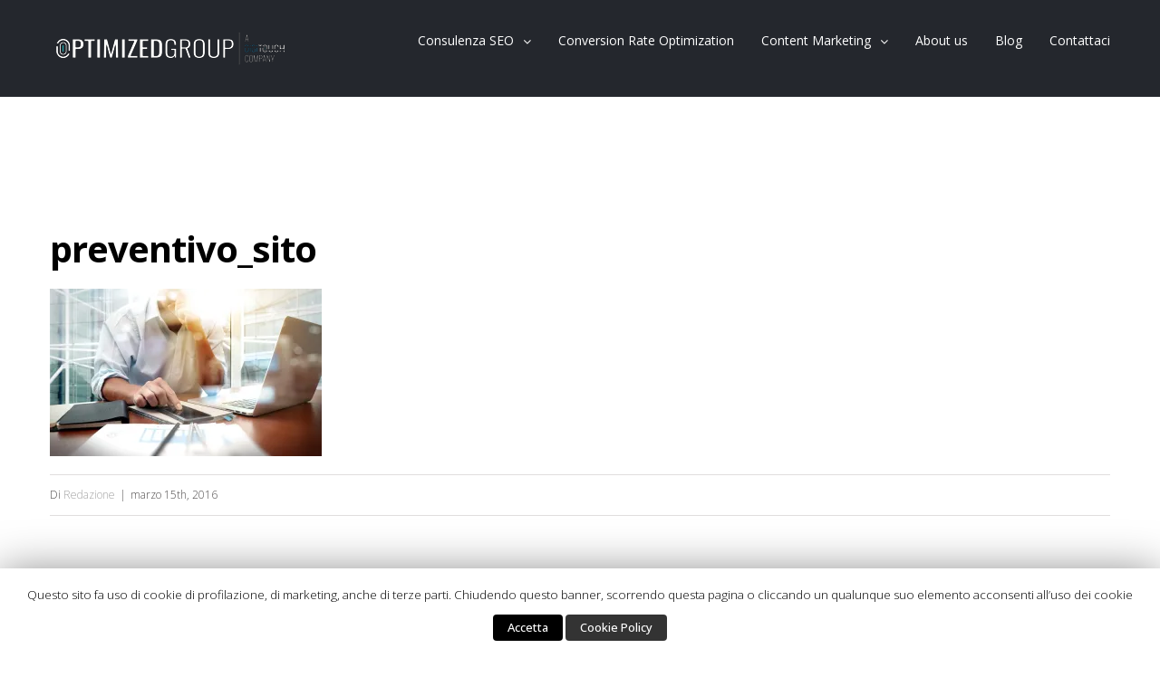

--- FILE ---
content_type: text/html; charset=UTF-8
request_url: https://www.optimizedgroup.it/preventivo-sito-web-quanto-costa-la-presenza-in-rete/preventivo_sito/
body_size: 31484
content:
<!DOCTYPE html><html class="" xmlns="https://www.w3.org/1999/xhtml" lang="it-IT" prefix="og: http://ogp.me/ns# fb: http://ogp.me/ns/fb#"><head><meta http-equiv="Content-Type" content="text/html; charset=utf-8"/> <!--[if lte IE 8]> <script type="text/javascript" src="https://www.optimizedgroup.it/wp-content/themes/Avada/assets/js/html5shiv.js"></script> <![endif]--><meta name="viewport" content="width=device-width, initial-scale=1" /><link rel="shortcut icon" href="/wp-content/uploads/2015/10/og-symbol-16.png" type="image/x-icon" /><link rel="apple-touch-icon-precomposed" href="/wp-content/uploads/2015/10/og-symbol-57.png"><link rel="apple-touch-icon-precomposed" sizes="114x114" href="/wp-content/uploads/2015/10/og-symbol-114.png"><link rel="apple-touch-icon-precomposed" sizes="72x72" href="/wp-content/uploads/2015/10/og-symbol-72.png"><link rel="apple-touch-icon-precomposed" sizes="144x144" href="/wp-content/uploads/2015/10/og-symbol-144.png"><title>preventivo_sito - Optimized Group</title><style type="text/css" media="screen">#ui-datepicker-div.booked_custom_date_picker table.ui-datepicker-calendar tbody td a.ui-state-active,#ui-datepicker-div.booked_custom_date_picker table.ui-datepicker-calendar tbody td a.ui-state-active:hover,body #booked-profile-page input[type=submit].button-primary:hover,body .booked-list-view button.button:hover, body .booked-list-view input[type=submit].button-primary:hover,body table.booked-calendar input[type=submit].button-primary:hover,body .booked-modal input[type=submit].button-primary:hover,body table.booked-calendar th,body table.booked-calendar thead,body table.booked-calendar thead th,body table.booked-calendar .booked-appt-list .timeslot .timeslot-people button:hover,body #booked-profile-page .booked-profile-header,body #booked-profile-page .booked-tabs li.active a,body #booked-profile-page .booked-tabs li.active a:hover,body #booked-profile-page .appt-block .google-cal-button > a:hover,#ui-datepicker-div.booked_custom_date_picker .ui-datepicker-header{ background:#dd3333 !important; }body #booked-profile-page input[type=submit].button-primary:hover,body table.booked-calendar input[type=submit].button-primary:hover,body .booked-list-view button.button:hover, body .booked-list-view input[type=submit].button-primary:hover,body .booked-modal input[type=submit].button-primary:hover,body table.booked-calendar th,body table.booked-calendar .booked-appt-list .timeslot .timeslot-people button:hover,body #booked-profile-page .booked-profile-header,body #booked-profile-page .appt-block .google-cal-button > a:hover{ border-color:#dd3333 !important; }body table.booked-calendar tr.days,body table.booked-calendar tr.days th,body .booked-calendarSwitcher.calendar,body #booked-profile-page .booked-tabs,#ui-datepicker-div.booked_custom_date_picker table.ui-datepicker-calendar thead,#ui-datepicker-div.booked_custom_date_picker table.ui-datepicker-calendar thead th{ background:#dd0000 !important; }body table.booked-calendar tr.days th,body #booked-profile-page .booked-tabs{ border-color:#dd0000 !important; }#ui-datepicker-div.booked_custom_date_picker table.ui-datepicker-calendar tbody td.ui-datepicker-today a,#ui-datepicker-div.booked_custom_date_picker table.ui-datepicker-calendar tbody td.ui-datepicker-today a:hover,body #booked-profile-page input[type=submit].button-primary,body table.booked-calendar input[type=submit].button-primary,body .booked-list-view button.button, body .booked-list-view input[type=submit].button-primary,body .booked-list-view button.button, body .booked-list-view input[type=submit].button-primary,body .booked-modal input[type=submit].button-primary,body table.booked-calendar .booked-appt-list .timeslot .timeslot-people button,body #booked-profile-page .booked-profile-appt-list .appt-block.approved .status-block,body #booked-profile-page .appt-block .google-cal-button > a,body .booked-modal p.booked-title-bar,body table.booked-calendar td:hover .date span,body .booked-list-view a.booked_list_date_picker_trigger.booked-dp-active,body .booked-list-view a.booked_list_date_picker_trigger.booked-dp-active:hover,.booked-ms-modal .booked-book-appt /* Multi-Slot Booking */{ background:#56C477; }body #booked-profile-page input[type=submit].button-primary,body table.booked-calendar input[type=submit].button-primary,body .booked-list-view button.button, body .booked-list-view input[type=submit].button-primary,body .booked-list-view button.button, body .booked-list-view input[type=submit].button-primary,body .booked-modal input[type=submit].button-primary,body #booked-profile-page .appt-block .google-cal-button > a,body table.booked-calendar .booked-appt-list .timeslot .timeslot-people button,body .booked-list-view a.booked_list_date_picker_trigger.booked-dp-active,body .booked-list-view a.booked_list_date_picker_trigger.booked-dp-active:hover{ border-color:#56C477; }body .booked-modal .bm-window p i.fa,body .booked-modal .bm-window a,body .booked-appt-list .booked-public-appointment-title,body .booked-modal .bm-window p.appointment-title,.booked-ms-modal.visible:hover .booked-book-appt{ color:#56C477; }.booked-appt-list .timeslot.has-title .booked-public-appointment-title { color:inherit; }</style><script rel="abtf">window.Abtf=function(window){var Abtf={cnf:{},h:function(cnf,css){this.cnf=cnf,cnf.proxy&&window.Abtf.proxy_setup(cnf.proxy),this.cnf.js&&!this.cnf.js[1]&&this.js(this.cnf.js[0]);var noref=!("undefined"==typeof this.cnf.noref||!this.cnf.noref);noref||this.ref(),"undefined"!=typeof cnf.gwf&&cnf.gwf[0]&&!cnf.gwf[1]&&("a"===cnf.gwf[0]?this.async(cnf.gwf[2],"webfont"):"undefined"!=typeof WebFont&&("string"==typeof cnf.gwf[0]&&(cnf.gwf[0]=eval("("+cnf.gwf[0]+")")),WebFont.load(cnf.gwf[0])))},f:function(a){a&&this.css&&this.css(),this.cnf.js&&this.cnf.js[1]&&this.js(this.cnf.js[0]),"undefined"!=typeof this.cnf.gwf&&this.cnf.gwf[0]&&this.cnf.gwf[1]&&("a"===this.cnf.gwf[0]?this.async(this.cnf.gwf[2],"webfont"):"undefined"!=typeof WebFont&&WebFont.load(this.cnf.gwf[0]))},ready:function(a,b,c){b=document,c="addEventListener",b[c]?b[c]("DocumentContentLoaded",a):window.attachEvent("onload",a)},ref:function(){"undefined"!=typeof window.console&&console.log("\n%c100","font: 1em sans-serif; color: white; background-color: #079c2d;padding:2px;","Google PageSpeed Score optimized using https://goo.gl/C1gw96\n\nTest your website: https://pagespeed.pro/tests\n\n")},async:function(a,b){!function(c){var d=c.createElement("script");d.src=a,b&&(d.id=b),d.async=!0;var e=c.getElementsByTagName("script")[0];if(e)e.parentNode.insertBefore(d,e);else{var f=document.head||document.getElementsByTagName("head")[0];f.appendChild(d)}}(document)}},SITE_URL,BASE_URL_REGEX;return Abtf}(window);Abtf.h([]);</script><style type="text/css" rel="abtf" id="AbtfCSS">/*!
 * Above The Fold Optimization 2.7.10 // EMPTY
 */</style><link rel="alternate" hreflang="it-IT" href="http://www.optimizedgroup.it/" /><link rel="alternate" hreflang="en-US" href="http://www.optimizedgroup.com/" /><link rel="canonical" href="https://www.optimizedgroup.it/preventivo-sito-web-quanto-costa-la-presenza-in-rete/preventivo_sito/" /><link rel='dns-prefetch' href='//s0.wp.com' /><link rel='dns-prefetch' href='//secure.gravatar.com' /><link rel='dns-prefetch' href='//fonts.googleapis.com' /><link rel='dns-prefetch' href='//s.w.org' /><link rel="alternate" type="application/rss+xml" title="Optimized Group &raquo; Feed" href="https://www.optimizedgroup.it/feed" /><link rel="alternate" type="application/rss+xml" title="Optimized Group &raquo; Feed dei commenti" href="https://www.optimizedgroup.it/comments/feed" /><meta property="og:title" content="preventivo_sito"/><meta property="og:type" content="article"/><meta property="og:url" content="https://www.optimizedgroup.it/preventivo-sito-web-quanto-costa-la-presenza-in-rete/preventivo_sito/"/><meta property="og:site_name" content="Optimized Group"/><meta property="og:description" content=""/><meta property="og:image" content="http://www.optimizedgroup.it/wp-content/uploads/2020/12/og-1.png"/> <script type="text/javascript">window._wpemojiSettings = {"baseUrl":"https:\/\/s.w.org\/images\/core\/emoji\/11\/72x72\/","ext":".png","svgUrl":"https:\/\/s.w.org\/images\/core\/emoji\/11\/svg\/","svgExt":".svg","source":{"concatemoji":"https:\/\/www.optimizedgroup.it\/wp-includes\/js\/wp-emoji-release.min.js"}};
			!function(a,b,c){function d(a,b){var c=String.fromCharCode;l.clearRect(0,0,k.width,k.height),l.fillText(c.apply(this,a),0,0);var d=k.toDataURL();l.clearRect(0,0,k.width,k.height),l.fillText(c.apply(this,b),0,0);var e=k.toDataURL();return d===e}function e(a){var b;if(!l||!l.fillText)return!1;switch(l.textBaseline="top",l.font="600 32px Arial",a){case"flag":return!(b=d([55356,56826,55356,56819],[55356,56826,8203,55356,56819]))&&(b=d([55356,57332,56128,56423,56128,56418,56128,56421,56128,56430,56128,56423,56128,56447],[55356,57332,8203,56128,56423,8203,56128,56418,8203,56128,56421,8203,56128,56430,8203,56128,56423,8203,56128,56447]),!b);case"emoji":return b=d([55358,56760,9792,65039],[55358,56760,8203,9792,65039]),!b}return!1}function f(a){var c=b.createElement("script");c.src=a,c.defer=c.type="text/javascript",b.getElementsByTagName("head")[0].appendChild(c)}var g,h,i,j,k=b.createElement("canvas"),l=k.getContext&&k.getContext("2d");for(j=Array("flag","emoji"),c.supports={everything:!0,everythingExceptFlag:!0},i=0;i<j.length;i++)c.supports[j[i]]=e(j[i]),c.supports.everything=c.supports.everything&&c.supports[j[i]],"flag"!==j[i]&&(c.supports.everythingExceptFlag=c.supports.everythingExceptFlag&&c.supports[j[i]]);c.supports.everythingExceptFlag=c.supports.everythingExceptFlag&&!c.supports.flag,c.DOMReady=!1,c.readyCallback=function(){c.DOMReady=!0},c.supports.everything||(h=function(){c.readyCallback()},b.addEventListener?(b.addEventListener("DOMContentLoaded",h,!1),a.addEventListener("load",h,!1)):(a.attachEvent("onload",h),b.attachEvent("onreadystatechange",function(){"complete"===b.readyState&&c.readyCallback()})),g=c.source||{},g.concatemoji?f(g.concatemoji):g.wpemoji&&g.twemoji&&(f(g.twemoji),f(g.wpemoji)))}(window,document,window._wpemojiSettings);</script> <style type="text/css">img.wp-smiley,
img.emoji {
	display: inline !important;
	border: none !important;
	box-shadow: none !important;
	height: 1em !important;
	width: 1em !important;
	margin: 0 .07em !important;
	vertical-align: -0.1em !important;
	background: none !important;
	padding: 0 !important;
}</style><link rel='stylesheet' id='layerslider-css'  href='https://www.optimizedgroup.it/wp-content/plugins/LayerSlider/static/css/layerslider.css' type='text/css' media='all' /><link rel='stylesheet' id='ls-google-fonts-css'  href='https://fonts.googleapis.com/css?family=Lato:100,300,regular,700,900%7COpen+Sans:300%7CIndie+Flower:regular%7COswald:300,regular,700&#038;subset=latin%2Clatin-ext' type='text/css' media='all' /><link rel='stylesheet' id='booked-icons-css'  href='https://www.optimizedgroup.it/wp-content/plugins/booked/assets/css/icons.css' type='text/css' media='all' /><link rel='stylesheet' id='booked-tooltipster-css'  href='https://www.optimizedgroup.it/wp-content/plugins/booked/assets/js/tooltipster/css/tooltipster.css' type='text/css' media='all' /><link rel='stylesheet' id='booked-tooltipster-theme-css'  href='https://www.optimizedgroup.it/wp-content/plugins/booked/assets/js/tooltipster/css/themes/tooltipster-light.css' type='text/css' media='all' /><link rel='stylesheet' id='booked-animations-css'  href='https://www.optimizedgroup.it/wp-content/plugins/booked/assets/css/animations.css' type='text/css' media='all' /><link rel='stylesheet' id='booked-styles-css'  href='https://www.optimizedgroup.it/wp-content/plugins/booked/assets/css/styles.css' type='text/css' media='all' /><link rel='stylesheet' id='booked-responsive-css'  href='https://www.optimizedgroup.it/wp-content/plugins/booked/assets/css/responsive.css' type='text/css' media='all' /><link rel='stylesheet' id='contact-form-7-css'  href='https://www.optimizedgroup.it/wp-content/plugins/contact-form-7/includes/css/styles.css' type='text/css' media='all' /><link rel='stylesheet' id='cookie-law-info-css'  href='https://www.optimizedgroup.it/wp-content/plugins/cookie-law-info/public/css/cookie-law-info-public.css' type='text/css' media='all' /><link rel='stylesheet' id='cookie-law-info-gdpr-css'  href='https://www.optimizedgroup.it/wp-content/plugins/cookie-law-info/public/css/cookie-law-info-gdpr.css' type='text/css' media='all' /><link rel='stylesheet' id='fc-form-css-css'  href='https://www.optimizedgroup.it/wp-content/plugins/formcraft3/assets/css/form.min.css' type='text/css' media='all' /><link rel='stylesheet' id='rs-plugin-settings-css'  href='https://www.optimizedgroup.it/wp-content/plugins/revslider/public/assets/css/settings.css' type='text/css' media='all' /><style id='rs-plugin-settings-inline-css' type='text/css'>.tp-caption a{color:#ff7302;text-shadow:none;-webkit-transition:all 0.2s ease-out;-moz-transition:all 0.2s ease-out;-o-transition:all 0.2s ease-out;-ms-transition:all 0.2s ease-out}.tp-caption a:hover{color:#ffa902}</style><link rel='stylesheet' id='dlm-frontend-css'  href='https://www.optimizedgroup.it/wp-content/plugins/download-monitor/assets/css/frontend.css' type='text/css' media='all' /><link rel='stylesheet' id='avada-google-fonts-css'  href='https://fonts.googleapis.com/css?family=Open+Sans%3A400%2C800%2C600%2C700%2C500%7CPT+Sans%3A400%2C800%2C600%2C700%2C500' type='text/css' media='all' /><link rel='stylesheet' id='avada-stylesheet-css'  href='https://www.optimizedgroup.it/wp-content/themes/Avada/style.css' type='text/css' media='all' /> <!--[if lte IE 9]><link rel='stylesheet' id='avada-shortcodes-css'  href='https://www.optimizedgroup.it/wp-content/themes/Avada/shortcodes.css' type='text/css' media='all' /> <![endif]--><link rel='stylesheet' id='fontawesome-css'  href='https://www.optimizedgroup.it/wp-content/themes/Avada/assets/fonts/fontawesome/font-awesome.css' type='text/css' media='all' /> <!--[if lte IE 9]><link rel='stylesheet' id='avada-IE-fontawesome-css'  href='https://www.optimizedgroup.it/wp-content/themes/Avada/assets/fonts/fontawesome/font-awesome.css' type='text/css' media='all' /> <![endif]--> <!--[if lte IE 8]><link rel='stylesheet' id='avada-IE8-css'  href='https://www.optimizedgroup.it/wp-content/themes/Avada/assets/css/ie8.css' type='text/css' media='all' /> <![endif]--> <!--[if IE]><link rel='stylesheet' id='avada-IE-css'  href='https://www.optimizedgroup.it/wp-content/themes/Avada/assets/css/ie.css' type='text/css' media='all' /> <![endif]--><link rel='stylesheet' id='avada-iLightbox-css'  href='https://www.optimizedgroup.it/wp-content/themes/Avada/ilightbox.css' type='text/css' media='all' /><link rel='stylesheet' id='avada-animations-css'  href='https://www.optimizedgroup.it/wp-content/themes/Avada/animations.css' type='text/css' media='all' /><link rel='stylesheet' id='wptt_front-css'  href='https://www.optimizedgroup.it/wp-content/plugins/wp-twitter-feeds/controller/../css/admin_style.min.css' type='text/css' media='all' /><link rel='stylesheet' id='jetpack_css-css'  href='https://www.optimizedgroup.it/wp-content/plugins/jetpack/css/jetpack.css' type='text/css' media='all' /> <script type='text/javascript' src='https://www.optimizedgroup.it/wp-includes/js/jquery/jquery.js'></script> <script type='text/javascript' src='https://www.optimizedgroup.it/wp-includes/js/jquery/jquery-migrate.min.js'></script> <script type='text/javascript' src='https://www.optimizedgroup.it/wp-content/plugins/LayerSlider/static/js/greensock.js'></script> <script type='text/javascript' src='https://www.optimizedgroup.it/wp-content/plugins/LayerSlider/static/js/layerslider.kreaturamedia.jquery.js'></script> <script type='text/javascript' src='https://www.optimizedgroup.it/wp-content/plugins/LayerSlider/static/js/layerslider.transitions.js'></script> <script type='text/javascript'>var Cli_Data = {"nn_cookie_ids":[],"cookielist":[]};
var log_object = {"ajax_url":"https:\/\/www.optimizedgroup.it\/wp-admin\/admin-ajax.php"};</script> <script type='text/javascript' src='https://www.optimizedgroup.it/wp-content/plugins/cookie-law-info/public/js/cookie-law-info-public.js'></script> <script type='text/javascript' src='https://www.optimizedgroup.it/wp-content/plugins/revslider/public/assets/js/jquery.themepunch.tools.min.js'></script> <script type='text/javascript' src='https://www.optimizedgroup.it/wp-content/plugins/revslider/public/assets/js/jquery.themepunch.revolution.min.js'></script>  <script type='text/javascript' src='https://www.optimizedgroup.it/wp-content/plugins/better-analytics/js/loader.php?ver=1.2.3.js' ></script><link rel='https://api.w.org/' href='https://www.optimizedgroup.it/wp-json/' /><link rel="EditURI" type="application/rsd+xml" title="RSD" href="https://www.optimizedgroup.it/xmlrpc.php?rsd" /><link rel="wlwmanifest" type="application/wlwmanifest+xml" href="https://www.optimizedgroup.it/wp-includes/wlwmanifest.xml" /><meta name="generator" content="WordPress 4.9.8" /><link rel='shortlink' href='https://wp.me/a786MX-Tt' /><link rel="alternate" type="application/json+oembed" href="https://www.optimizedgroup.it/wp-json/oembed/1.0/embed?url=https%3A%2F%2Fwww.optimizedgroup.it%2Fpreventivo-sito-web-quanto-costa-la-presenza-in-rete%2Fpreventivo_sito%2F" /><link rel="alternate" type="text/xml+oembed" href="https://www.optimizedgroup.it/wp-json/oembed/1.0/embed?url=https%3A%2F%2Fwww.optimizedgroup.it%2Fpreventivo-sito-web-quanto-costa-la-presenza-in-rete%2Fpreventivo_sito%2F&#038;format=xml" /><meta name="generator" content="WPML ver:3.3.6 stt:1,27;" /> <script type="text/javascript">(function(url){
	if(/(?:Chrome\/26\.0\.1410\.63 Safari\/537\.31|WordfenceTestMonBot)/.test(navigator.userAgent)){ return; }
	var addEvent = function(evt, handler) {
		if (window.addEventListener) {
			document.addEventListener(evt, handler, false);
		} else if (window.attachEvent) {
			document.attachEvent('on' + evt, handler);
		}
	};
	var removeEvent = function(evt, handler) {
		if (window.removeEventListener) {
			document.removeEventListener(evt, handler, false);
		} else if (window.detachEvent) {
			document.detachEvent('on' + evt, handler);
		}
	};
	var evts = 'contextmenu dblclick drag dragend dragenter dragleave dragover dragstart drop keydown keypress keyup mousedown mousemove mouseout mouseover mouseup mousewheel scroll'.split(' ');
	var logHuman = function() {
		if (window.wfLogHumanRan) { return; }
		window.wfLogHumanRan = true;
		var wfscr = document.createElement('script');
		wfscr.type = 'text/javascript';
		wfscr.async = true;
		wfscr.src = url + '&r=' + Math.random();
		(document.getElementsByTagName('head')[0]||document.getElementsByTagName('body')[0]).appendChild(wfscr);
		for (var i = 0; i < evts.length; i++) {
			removeEvent(evts[i], logHuman);
		}
	};
	for (var i = 0; i < evts.length; i++) {
		addEvent(evts[i], logHuman);
	}
})('//www.optimizedgroup.it/?wordfence_lh=1&hid=C74217523885DF4130AFC6D38E525966/?wordfence_lh=1&hid=C74217523885DF4130AFC6D38E525966');</script> <link rel='dns-prefetch' href='//v0.wordpress.com'/><link rel='dns-prefetch' href='//i0.wp.com'/><link rel='dns-prefetch' href='//i1.wp.com'/><link rel='dns-prefetch' href='//i2.wp.com'/> <script type="text/javascript">var cli_flush_cache=1;</script> <!--[if IE 9]> <script>var _fusionParallaxIE9 = true;</script> <![endif]--><meta name="generator" content="Powered by Slider Revolution 5.0.9 - responsive, Mobile-Friendly Slider Plugin for WordPress with comfortable drag and drop interface." /><meta property="og:type" content="article" /><meta property="og:title" content="preventivo_sito" /><meta property="og:url" content="https://www.optimizedgroup.it/preventivo-sito-web-quanto-costa-la-presenza-in-rete/preventivo_sito/" /><meta property="og:description" content="Visita l&#039;articolo per saperne di più." /><meta property="article:published_time" content="2016-03-15T14:11:23+00:00" /><meta property="article:modified_time" content="2016-03-15T14:16:52+00:00" /><meta property="og:site_name" content="Optimized Group" /><meta property="og:image" content="https://www.optimizedgroup.it/wp-content/uploads/2016/03/preventivo_sito.jpg" /><meta property="og:locale" content="it_IT" /><meta name="twitter:text:title" content="preventivo_sito" /><meta name="twitter:card" content="summary" /><meta name="twitter:description" content="Visita l&#039;articolo per saperne di più." /> <style id='avada-stylesheet-inline-css' type='text/css'>.Avada_388{color:green;}body,html,html body.custom-background{background-color:#ffffff;}#main,#slidingbar,.fusion-footer-copyright-area,.fusion-footer-widget-area,.fusion-page-title-bar,.fusion-secondary-header,.header-v4 #small-nav,.header-v5 #small-nav,.sticky-header .sticky-shadow,.tfs-slider .slide-content-container{padding-left:30px;padding-right:30px;}.width-100 .fusion-section-separator,.width-100 .nonhundred-percent-fullwidth{padding-left:30px;padding-right:30px;margin-left:-30px;margin-right:-30px;}.width-100 .fullwidth-box,.width-100 .fusion-section-separator{margin-left:-30px!important;margin-right:-30px!important;}.fusion-mobile-menu-design-modern .fusion-mobile-nav-holder li a{padding-left:30px;padding-right:30px;}.fusion-mobile-menu-design-modern .fusion-mobile-nav-holder .fusion-mobile-nav-item .fusion-open-submenu{padding-right:35px;}.fusion-mobile-menu-design-modern .fusion-mobile-nav-holder .fusion-mobile-nav-item a{padding-left:30px;padding-right:30px;}.fusion-mobile-menu-design-modern .fusion-mobile-nav-holder .fusion-mobile-nav-item li a{padding-left:39px;}.fusion-mobile-menu-design-modern .fusion-mobile-nav-holder .fusion-mobile-nav-item li li a{padding-left:48px;}.fusion-mobile-menu-design-modern .fusion-mobile-nav-holder .fusion-mobile-nav-item li li li a{padding-left:57px;}.fusion-mobile-menu-design-modern .fusion-mobile-nav-holder .fusion-mobile-nav-item li li li li a{padding-left:66px;}.event-is-recurring:hover,.tooltip-shortcode,a:hover{color:#9e9e9e;}#main .about-author .title a:hover,#main .post h2 a:hover,#slidingbar-area .fusion-accordian .panel-title a:hover,#slidingbar-area ul li a:hover,#wrapper .fusion-widget-area .current-menu-item > a,#wrapper .fusion-widget-area .current-menu-item > a:before,#wrapper .fusion-widget-area .current_page_item > a,#wrapper .fusion-widget-area .current_page_item > a:before,#wrapper .jtwt .jtwt_tweet a:hover,.content-box-percentage,.fusion-accordian .panel-title a:hover,.fusion-content-widget-area .widget .recentcomments:hover:before,.fusion-content-widget-area .widget li a:hover,.fusion-content-widget-area .widget_archive li a:hover:before,.fusion-content-widget-area .widget_categories li a:hover,.fusion-content-widget-area .widget_categories li a:hover:before,.fusion-content-widget-area .widget_links li a:hover:before,.fusion-content-widget-area .widget_nav_menu li a:hover:before,.fusion-content-widget-area .widget_pages li a:hover:before,.fusion-content-widget-area .widget_recent_entries li a:hover:before,.fusion-copyright-notice a:hover,.fusion-date-and-formats .fusion-format-box i,.fusion-filters .fusion-filter.fusion-active a,.fusion-footer-widget-area .fusion-accordian .panel-title a:hover,.fusion-footer-widget-area .fusion-tabs-widget .tab-holder .news-list li .post-holder a:hover,.fusion-footer-widget-area a:hover,.fusion-footer-widget-area ul li a:hover,.fusion-popover,.fusion-read-more:hover:after,.more a:hover:after,.pagination-next:hover:after,.pagination-prev:hover:before,.price > .amount,.price ins .amount,.project-content .project-info .project-info-box a:hover,.side-nav .arrow:hover:after,.side-nav li.current_page_ancestor > a,.side-nav ul > li.current_page_item > a,.single-navigation a[rel=next]:hover:after,.single-navigation a[rel=prev]:hover:before,.slidingbar-area a:hover,.star-rating span:before,.star-rating:before,.tooltip-shortcode,h5.toggle:hover a,span.dropcap{color:#9e9e9e;}.fusion-accordian .panel-title a:hover .fa-fusion-box{background-color:#9e9e9e !important;border-color:#9e9e9e !important;}.fusion-content-widget-area .fusion-image-wrapper .fusion-rollover .fusion-rollover-content a:hover{color:#333333;}.star-rating span:before,.star-rating:before{color:#9e9e9e;}#slidingbar-area .tagcloud a:hover,.fusion-footer-widget-area .tagcloud a:hover,.tagcloud a:hover{color:#FFFFFF;text-shadow:none;-webkit-text-shadow:none;-moz-text-shadow:none;}#nav ul li > a:hover,#sticky-nav ul li > a:hover,#wrapper .fusion-tabs-widget .tab-holder .tabs li.active a,#wrapper .fusion-tabs.classic .nav-tabs > li.active .tab-link,#wrapper .fusion-tabs.classic .nav-tabs > li.active .tab-link:focus,#wrapper .fusion-tabs.classic .nav-tabs > li.active .tab-link:hover,#wrapper .fusion-tabs.vertical-tabs.classic .nav-tabs > li.active .tab-link,#wrapper .post-content blockquote,.fusion-filters .fusion-filter.fusion-active a,.pagination .current,.pagination a.inactive:hover,.progress-bar-content,.reading-box,.tagcloud a:hover{border-color:#9e9e9e;}#wrapper .side-nav li.current_page_item a{border-right-color:#9e9e9e;border-left-color:#9e9e9e;}#toTop:hover,#wrapper .search-table .search-button input[type="submit"]:hover,.circle-yes ul li:before,.fusion-accordian .panel-title .active .fa-fusion-box,.fusion-date-and-formats .fusion-date-box,.pagination .current,.progress-bar-content,.table-2 table thead,.tagcloud a:hover,ul.arrow li:before,ul.circle-yes li:before{background-color:#9e9e9e;}#fusion-gmap-container,#main,#sliders-container,#wrapper,.fusion-separator .icon-wrapper,body,html{background-color:#ffffff;}.fusion-footer-widget-area{background-color:#24272d;border-color:#24272d;padding-top:43px;padding-bottom:40px;}#wrapper .fusion-footer-widget-area .fusion-tabs-widget .tab-holder .tabs li{border-color:#24272d;}.fusion-footer-copyright-area{background-color:#2b2e35;border-color:#2b2e35;padding-top:18px;padding-bottom:16px;}.sep-boxed-pricing .panel-heading{background-color:#c4c4c4;border-color:#c4c4c4;}.full-boxed-pricing.fusion-pricing-table .standout .panel-heading h3,.fusion-pricing-table .panel-body .price .decimal-part,.fusion-pricing-table .panel-body .price .integer-part{color:#c4c4c4;}.fusion-image-wrapper .fusion-rollover{background-image:linear-gradient(top, rgba(232,232,232,0.85) 0%, rgba(214,214,214,0.85) 100%);background-image:-webkit-gradient(linear, left top, left bottom, color-stop(0, rgba(232,232,232,0.85)), color-stop(1, rgba(214,214,214,0.85)));background-image:filter: progid:DXImageTransform.Microsoft.gradient(startColorstr=#e8e8e8, endColorstr=#d6d6d6), progid: DXImageTransform.Microsoft.Alpha(Opacity=0);background-image:-webkit-linear-gradient(top, rgba(232,232,232,0.85) 0%, rgba(214,214,214,0.85) 100%);background-image:-moz-linear-gradient(top, rgba(232,232,232,0.85) 0%, rgba(214,214,214,0.85) 100%);background-image:-ms-linear-gradient(top, rgba(232,232,232,0.85) 0%, rgba(214,214,214,0.85) 100%);background-image:-o-linear-gradient(top, rgba(232,232,232,0.85) 0%, rgba(214,214,214,0.85) 100%);transform:translateY(100%);-webkit-transform:translateY(100%);-moz-transform:translateY(100%);-ms-transform:translateY(100%);-o-transform:translateY(100%);}.no-cssgradients .fusion-image-wrapper .fusion-rollover{background:#e8e8e8;}.fusion-image-wrapper:hover .fusion-rollover{filter:progid:DXImageTransform.Microsoft.gradient(startColorstr=#e8e8e8, endColorstr=#d6d6d6), progid: DXImageTransform.Microsoft.Alpha(Opacity=100);transform:translateY(0%);-webkit-transform:translateY(0%);-moz-transform:translateY(0%);-ms-transform:translateY(0%);-o-transform:translateY(0%);}#main .comment-submit,#reviews input#submit,.button-default,.button.default,.comment-form input[type="submit"],.fusion-button-default,.fusion-portfolio-one .fusion-button,.ticket-selector-submit-btn[type=submit],.wpcf7-form input[type="submit"],.wpcf7-submit{background:#e8e8e8;color:#787878;background-image:-webkit-gradient( linear, left bottom, left top, from( #d6d6d6 ), to( #e8e8e8 ) );background-image:linear-gradient( to top, #d6d6d6, #e8e8e8 );background-image:-webkit-linear-gradient( to top, #d6d6d6, #e8e8e8 );background-image:-moz-linear-gradient( to top, #d6d6d6, #e8e8e8 );background-image:-ms-linear-gradient( to top, #d6d6d6, #e8e8e8 );background-image:-o-linear-gradient( to top, #d6d6d6, #e8e8e8 );filter:progid:DXImageTransform.Microsoft.gradient(startColorstr=#e8e8e8, endColorstr=#d6d6d6);transition:all .2s;-webkit-transition:all .2s;-moz-transition:all .2s;-ms-transition:all .2s;-o-transition:all .2s;}.link-type-button-bar .fusion-read-more,.no-cssgradients #main .comment-submit,.no-cssgradients #reviews input#submit,.no-cssgradients .button-default,.no-cssgradients .button.default,.no-cssgradients .comment-form input[type="submit"],.no-cssgradients .fusion-button-default,.no-cssgradients .fusion-portfolio-one .fusion-button,.no-cssgradients .ticket-selector-submit-btn[type="submit"],.no-cssgradients .wpcf7-form input[type="submit"],.no-cssgradients .wpcf7-submit{background:#e8e8e8;}#main .comment-submit:hover,#reviews input#submit:hover,.button-default:hover,.button.default:hover,.comment-form input[type="submit"]:hover,.fusion-button-default:hover,.fusion-portfolio-one .fusion-button:hover,.ticket-selector-submit-btn[type="submit"]:hover,.wpcf7-form input[type="submit"]:hover,.wpcf7-submit:hover{background:#d6d6d6;color:#787878;background-image:-webkit-gradient( linear, left bottom, left top, from( #e8e8e8 ), to( #d6d6d6 ) );background-image:linear-gradient( to top, #e8e8e8, #d6d6d6 );background-image:-webkit-linear-gradient( to top, #e8e8e8, #d6d6d6 );background-image:-moz-linear-gradient( to top, #e8e8e8, #d6d6d6 );background-image:-ms-linear-gradient( to top, #e8e8e8, #d6d6d6 );background-image:-o-linear-gradient( to top, #e8e8e8, #d6d6d6 );filter:progid:DXImageTransform.Microsoft.gradient(startColorstr=#d6d6d6, endColorstr=#e8e8e8);}.no-cssgradients #main .comment-submit:hover,.no-cssgradients #reviews input#submit:hover,.no-cssgradients .button-default:hover,.no-cssgradients .comment-form input[type="submit"]:hover,.no-cssgradients .fusion-button-default:hover,.no-cssgradients .fusion-portfolio-one .fusion-button:hover,.no-cssgradients .ticket-selector-submit-btn[type="submit"]:hover,.no-cssgradients .wpcf7-form input[type="submit"]:hover,.no-cssgradients .wpcf7-submit:hover,.no-cssgradinets .button.default:hover{background:#d6d6d6 !important;}.link-type-button-bar .fusion-read-more,.link-type-button-bar .fusion-read-more:after,.link-type-button-bar .fusion-read-more:before{color:#787878;}.link-type-button-bar .fusion-read-more:hover,.link-type-button-bar .fusion-read-more:hover:after,.link-type-button-bar .fusion-read-more:hover:before,.link-type-button-bar.link-area-box:hover .fusion-read-more,.link-type-button-bar.link-area-box:hover .fusion-read-more:after,.link-type-button-bar.link-area-box:hover .fusion-read-more:before{color:#787878 !important;}.fusion-image-wrapper .fusion-rollover .fusion-rollover-gallery,.fusion-image-wrapper .fusion-rollover .fusion-rollover-link{background-color:rgba(0,0,0,0.65);width:48px;height:48px;}.fusion-image-wrapper .fusion-rollover .fusion-rollover-content .fusion-rollover-categories,.fusion-image-wrapper .fusion-rollover .fusion-rollover-content .fusion-rollover-categories a,.fusion-image-wrapper .fusion-rollover .fusion-rollover-content .fusion-rollover-title a,.fusion-image-wrapper .fusion-rollover .fusion-rollover-content a,.fusion-rollover .fusion-rollover-content .fusion-rollover-title{color:rgba(0,0,0,0.65);}.fusion-page-title-bar{border-color:#2ba0a3;background-color:#2ba0a3;height:87px;}.fusion-footer-copyright-area > .fusion-row,.fusion-footer-widget-area > .fusion-row{padding-left:0px;padding-right:0px;}.fontawesome-icon.circle-yes{background-color:#2ba0a3;}.content-box-shortcode-timeline,.fontawesome-icon.circle-yes{border-color:#2ba0a3;}.fontawesome-icon,.fontawesome-icon.circle-yes,.post-content .error-menu li:after,.post-content .error-menu li:before{color:#ffffff;}.fusion-title .title-sep,.product .product-border{border-color:#e0dede;}.checkout .payment_methods .payment_box,.post-content blockquote,.review blockquote q{background-color:#f6f6f6;}.fusion-testimonials .author:after{border-top-color:#f6f6f6;}.post-content blockquote,.review blockquote q{color:#747474;}#nav ul li ul li a,#reviews #comments > h2,#sticky-nav ul li ul li a,#wrapper #nav ul li ul li > a,#wrapper #sticky-nav ul li ul li > a,.avada-container h3,.comment-form input[type="submit"],.ei-title h3,.fusion-blog-shortcode .fusion-timeline-date,.fusion-image-wrapper .fusion-rollover .fusion-rollover-content .fusion-rollover-categories,.fusion-image-wrapper .fusion-rollover .fusion-rollover-content .fusion-rollover-title,.fusion-image-wrapper .fusion-rollover .fusion-rollover-content .price,.fusion-image-wrapper .fusion-rollover .fusion-rollover-content a,.fusion-load-more-button,.fusion-page-title-bar h3,.meta .fusion-date,.more,.post-content blockquote,.project-content .project-info h4,.review blockquote div strong,.review blockquote q,.ticket-selector-submit-btn[type="submit"],.wpcf7-form input[type="submit"],body{font-family:'Open Sans', Arial, Helvetica, sans-serif;font-weight:300;}#slidingbar-area h3,.avada-container h3,.comment-form input[type="submit"],.fusion-footer-widget-area .widget-title,.fusion-footer-widget-area h3,.fusion-load-more-button,.project-content .project-info h4,.review blockquote div strong,.ticket-selector-submit-btn[type="submit"],.wpcf7-form input[type="submit"]{font-weight:bold;}.meta .fusion-date,.post-content blockquote,.review blockquote q{font-style:italic;}.side-nav li a{font-family:'Open Sans', Arial, Helvetica, sans-serif;font-weight:400;font-size:14px;}#main .post h2,#main .reading-box h2,#main h2,#wrapper .fusion-tabs-widget .tab-holder .tabs li a,.ei-title h2,.fusion-accordian .panel-heading a,.fusion-accordian .panel-title,.fusion-author .fusion-author-title,.fusion-carousel-title,.fusion-content-widget-area .widget h4,.fusion-countdown-heading,.fusion-countdown-subheading,.fusion-flip-box .flip-box-heading-back,.fusion-header-tagline,.fusion-image-wrapper .fusion-rollover .fusion-rollover-content .fusion-rollover-title,.fusion-image-wrapper .fusion-rollover .fusion-rollover-content .fusion-rollover-title a,.fusion-modal .modal-title,.fusion-page-title-bar h1,.fusion-person .person-desc .person-author .person-author-wrapper,.fusion-pricing-table .pricing-row,.fusion-pricing-table .title-row,.fusion-tabs .nav-tabs  li .fusion-tab-heading,.fusion-title h3,.main-flex .slide-content h2,.main-flex .slide-content h3,.popover .popover-title,.post-content h1,.post-content h2,.post-content h3,.post-content h4,.post-content h5,.post-content h6,.project-content h3,.share-box h4,table th{font-family:'Open Sans', Arial, Helvetica, sans-serif;}.project-content .project-info h4{font-family:'Open Sans', Arial, Helvetica, sans-serif;}#main .post h2,#main .reading-box h2,#main h2,#wrapper .fusion-tabs-widget .tab-holder .tabs li a,.ei-title h2,.fusion-accordian .panel-heading a,.fusion-accordian .panel-title,.fusion-author .fusion-author-title,.fusion-carousel-title,.fusion-content-widget-area .widget h4,.fusion-flip-box .flip-box-heading-back,.fusion-header-tagline,.fusion-image-wrapper .fusion-rollover .fusion-rollover-content .fusion-rollover-title,.fusion-image-wrapper .fusion-rollover .fusion-rollover-content .fusion-rollover-title a,.fusion-modal .modal-title,.fusion-page-title-bar h1,.fusion-person .person-desc .person-author .person-author-wrapper,.fusion-pricing-table .pricing-row,.fusion-pricing-table .title-row,.fusion-tabs .nav-tabs  li .fusion-tab-heading,.fusion-title h3,.main-flex .slide-content h2,.main-flex .slide-content h3,.popover .popover-title,.post-content h1,.post-content h2,.post-content h3,.post-content h4,.post-content h5,.post-content h6,.project-content h3,.share-box h4,table th{font-weight:500;}#slidingbar-area .widget-title,#slidingbar-area h3,.fusion-footer-widget-area .widget-title,.fusion-footer-widget-area h3{font-family:'Open Sans', Arial, Helvetica, sans-serif;font-weight:400;}.fusion-content-widget-area .jtwt .jtwt_tweet,.fusion-widget-area .slide-excerpt h2,.jtwt .jtwt_tweet,body{font-size:15px;line-height:23px;}#slidingbar-area ul,.fusion-footer-widget-area ul,.fusion-tabs-widget .tab-holder .news-list li .post-holder .meta,.fusion-tabs-widget .tab-holder .news-list li .post-holder a,.project-content .project-info h4{font-size:15px;line-height:23px;}.fusion-blog-layout-timeline .fusion-timeline-date{font-size:15;}.counter-box-content,.fusion-alert,.fusion-progressbar .sr-only,.post-content blockquote,.review blockquote q{font-size:15px;}#side-header .fusion-contact-info,#side-header .header-social .top-menu,.fusion-accordian .panel-body,.fusion-widget-area .slide-excerpt h2,.post-content blockquote,.project-content .project-info h4,.review blockquote q,body{line-height:34px;}.fusion-page-title-bar .fusion-breadcrumbs,.fusion-page-title-bar .fusion-breadcrumbs li,.fusion-page-title-bar .fusion-breadcrumbs li a{font-size:10px;}.sidebar .widget h4{font-size:18px;}#slidingbar-area .widget-title,#slidingbar-area h3{font-size:18px;line-height:18px;}.fusion-footer-widget-area .widget-title,.fusion-footer-widget-area h3{font-size:18px;line-height:18px;}.fusion-copyright-notice{font-size:12px;}#main .fusion-row,#slidingbar-area .fusion-row,.fusion-footer-copyright-area .fusion-row,.fusion-footer-widget-area .fusion-row,.fusion-page-title-row,.tfs-slider .slide-content-container .slide-content{max-width:1170px;}.post-content h1{font-size:50px;line-height:60px;}#main .fusion-portfolio h2,#wrapper  #main .post h2,#wrapper #main .post-content .fusion-title h2,#wrapper #main .post-content .title h2,#wrapper .fusion-title h2,#wrapper .post-content h2,#wrapper .title h2,h2.entry-title{font-size:36px;line-height:72px;}#main .fusion-portfolio h2,#wrapper #main .post h2,#wrapper #main .post-content .fusion-title h2,#wrapper #main .post-content .title h2,#wrapper .fusion-title h2,#wrapper .post-content h2,#wrapper .title h2,h2.entry-title{line-height:48px;}#wrapper #main .fusion-portfolio-content > h2.entry-title,#wrapper #main .fusion-post-content > h2.entry-title,#wrapper #main .post > h2.entry-title,#wrapper .fusion-events-shortcode .fusion-events-meta h2{font-size:22px;line-height:32px;}#wrapper #main #comments .fusion-title h3,#wrapper #main #respond .fusion-title h3,#wrapper #main .about-author .fusion-title h3,#wrapper #main .related-posts .fusion-title h3{font-size:22px;line-height:33px;}.fusion-person .person-author-wrapper .person-name,.post-content h3,.project-content h3{font-size:22px;line-height:40px;}.fusion-modal .modal-title{font-size:22px;line-height:60px;}.fusion-carousel-title,.fusion-person .person-author-wrapper .person-title,.fusion-portfolio-post .fusion-portfolio-content h4,.fusion-rollover .fusion-rollover-content .fusion-rollover-title,.post-content h4{font-size:18px;line-height:32px;}#reviews #comments > h2,#wrapper .fusion-tabs-widget .tab-holder .tabs li a,.fusion-flip-box .flip-box-heading-back,.person-author-wrapper,.popover .popover-title{font-size:18px;}.fusion-accordian .panel-title,.fusion-sharing-box h4,.fusion-tabs .nav-tabs > li .fusion-tab-heading,.fusion-widget-area .fusion-accordian .panel-title{font-size:18px;line-height:48px;}.post-content h5{font-size:14px;line-height:18px;}.post-content h6{font-size:11px;line-height:17px;}.ei-title h2{font-size:42px;line-height:63px;color:#333333;}.ei-title h3{font-size:20px;line-height:30px;color:#747474;}#wrapper .fusion-events-shortcode .fusion-events-meta h4,.fusion-carousel-meta,.fusion-image-wrapper .fusion-rollover .fusion-rollover-content .fusion-rollover-categories,.fusion-image-wrapper .fusion-rollover .fusion-rollover-content .fusion-rollover-categories a,.fusion-recent-posts .columns .column .meta,.fusion-single-line-meta{font-size:12px;line-height:18px;}.fusion-carousel-meta,.fusion-meta,.fusion-meta-info,.fusion-recent-posts .columns .column .meta,.post .single-line-meta{font-size:12px;}.fusion-image-wrapper .fusion-rollover .fusion-rollover-content .fusion-product-buttons a,.product-buttons a{font-size:12px;line-height:18px;}.page-links,.pagination,.pagination .pagination-next,.pagination .pagination-prev{font-size:12px;}#reviews #comments > h2,#wrapper .fusion-tabs-widget .tab-holder .news-list li .post-holder .meta,#wrapper .meta,.fusion-blog-timeline-layout .fusion-timeline-date,.fusion-content-widget-area .jtwt,.fusion-content-widget-area .widget .recentcomments,.fusion-content-widget-area .widget_archive li,.fusion-content-widget-area .widget_categories li,.fusion-content-widget-area .widget_links li,.fusion-content-widget-area .widget_meta li,.fusion-content-widget-area .widget_nav_menu li,.fusion-content-widget-area .widget_pages li,.fusion-content-widget-area .widget_recent_entries li,.fusion-rollover .price .amount,.post .post-content,.post-content blockquote,.project-content .project-info h4,.quantity .minus,.quantity .plus,.quantity .qty,.review blockquote div,.search input,.title-row,body{color:#494646;}.fusion-post-content h1,.post-content h1,.title h1{color:#ffffff;}#main .post h2,.cart-empty,.fusion-post-content h2,.fusion-title h2,.post-content h2,.search-page-search-form h2,.title h2{color:#242930;}.fusion-post-content h3,.fusion-title h3,.person-author-wrapper span,.post-content h3,.product-title,.project-content h3,.title h3{color:#5a5d62;}#wrapper .fusion-tabs-widget .tab-holder .tabs li a,.fusion-accordian .panel-title a,.fusion-carousel-title,.fusion-content-widget-area .widget h4,.fusion-post-content h4,.fusion-tabs .nav-tabs > li .fusion-tab-heading,.fusion-title h4,.post-content h4,.project-content .project-info h4,.share-box h4,.title h4{color:#242930;}.fusion-post-content h5,.fusion-title h5,.post-content h5,.title h5{color:#242930;}.fusion-post-content h6,.fusion-title h6,.post-content h6,.title h6{color:#242930;}.fusion-page-title-bar h1,.fusion-page-title-bar h3{color:#ffffff;}.sep-boxed-pricing .panel-heading h3{color:#ffffff;}.full-boxed-pricing.fusion-pricing-table .panel-heading h3{color:#242930;}#main .post h2 a,.about-author .title a,.fusion-content-widget-area .widget .recentcomments,.fusion-content-widget-area .widget li a,.fusion-content-widget-area .widget_categories li,.fusion-load-more-button,.fusion-rollover a,.project-content .project-info .project-info-box a,.shop_attributes tr th,.single-navigation a[rel="next"]:after,.single-navigation a[rel="prev"]:before,body a,body a:after,body a:before{color:#a0a0a0;}body #toTop:before{color:#fff;}.fusion-page-title-bar .fusion-breadcrumbs,.fusion-page-title-bar .fusion-breadcrumbs a{color:#ffffff;}#slidingbar-area .fusion-title > *,#slidingbar-area .widget-title,#slidingbar-area h3{color:#DDDDDD;}#slidingbar-area,#slidingbar-area .fusion-column,#slidingbar-area .jtwt,#slidingbar-area .jtwt .jtwt_tweet{color:#8C8989;} #slidingbar-area .jtwt .jtwt_tweet a,#slidingbar-area .fusion-accordian .panel-title a,#wrapper #slidingbar-area .fusion-tabs-widget .tab-holder .tabs li a,.slidingbar-area a{color:#BFBFBF;}.sidebar .widget .heading h4,.sidebar .widget h4{color:#333333;}.sidebar .widget .heading .widget-title,.sidebar .widget .widget-title{background-color:transparent;}.fusion-footer-widget-area .widget-title,.fusion-footer-widget-area h3,.fusion-footer-widget-column .product-title{color:#ffffff;}.fusion-copyright-notice,.fusion-footer-widget-area,.fusion-footer-widget-area .jtwt,.fusion-footer-widget-area .jtwt .jtwt_tweet,.fusion-footer-widget-area article.col{color:#5a5d62;}#wrapper .fusion-footer-widget-area .fusion-tabs-widget .tab-holder .tabs li a,.fusion-copyright-notice a,.fusion-footer-widget-area .fusion-accordian .panel-title a,.fusion-footer-widget-area .fusion-tabs-widget .tab-holder .news-list li .post-holder a,.fusion-footer-widget-area .jtwt .jtwt_tweet a,.fusion-footer-widget-area a{color:#868a92;}#customer_login .col-1,#customer_login .col-2,#customer_login h2,#customer_login_box,#reviews li .comment-text,#small-nav,#wrapper .fusion-tabs-widget .tab-holder,#wrapper .side-nav li a,#wrapper .side-nav li.current_page_item li a,.avada-skin-rev,.chzn-container-single .chzn-single,.chzn-container-single .chzn-single div,.chzn-drop,.commentlist .the-comment,.es-carousel-wrapper.fusion-carousel-small .es-carousel ul li img,.fusion-accordian .fusion-panel,.fusion-author .fusion-author-social,.fusion-blog-layout-grid .post .flexslider,.fusion-blog-layout-grid .post .fusion-content-sep,.fusion-blog-layout-grid .post .post-wrapper,.fusion-content-widget-area .widget .recentcomments,.fusion-content-widget-area .widget li a,.fusion-content-widget-area .widget_archive li,.fusion-content-widget-area .widget_categories li,.fusion-content-widget-area .widget_links li,.fusion-content-widget-area .widget_meta li,.fusion-content-widget-area .widget_nav_menu li,.fusion-content-widget-area .widget_pages li,.fusion-content-widget-area .widget_recent_entries li,.fusion-counters-box .fusion-counter-box .counter-box-border,.fusion-filters,.fusion-layout-timeline .post,.fusion-layout-timeline .post .flexslider,.fusion-layout-timeline .post .fusion-content-sep,.fusion-portfolio .fusion-portfolio-boxed .fusion-content-sep,.fusion-portfolio .fusion-portfolio-boxed .fusion-portfolio-post-wrapper,.fusion-portfolio-one .fusion-portfolio-boxed .fusion-portfolio-post-wrapper,.fusion-tabs.vertical-tabs.clean .nav-tabs li .tab-link,.fusion-timeline-arrow,.fusion-timeline-date,.input-radio,.ls-avada,.page-links a,.pagination a.inactive,.panel.entry-content,.post .fusion-meta-info,.price_slider_wrapper,.progress-bar,.project-content .project-info .project-info-box,.quantity,.quantity .minus,.quantity .qty,.search-page-search-form,.sep-dashed,.sep-dotted,.sep-double,.sep-single,.side-nav,.side-nav li a,.single-navigation,.table,.table > tbody > tr > td,.table > tbody > tr > th,.table > tfoot > tr > td,.table > tfoot > tr > th,.table > thead > tr > td,.table > thead > tr > th,.table-1 table,.table-1 table th,.table-1 tr td,.table-2 table thead,.table-2 tr td,.tabs-vertical .tabs-container .tab_content,.tabs-vertical .tabset,.tagcloud a,.tkt-slctr-tbl-wrap-dv table,.tkt-slctr-tbl-wrap-dv tr td,h5.toggle.active + .toggle-content,tr td{border-color:#e0dede;}.price_slider_wrapper .ui-widget-content{background-color:#e0dede;}.fusion-load-more-button{background-color:#505152;}.fusion-load-more-button:hover{background-color:rgba(80,81,82,0.8);}.quantity .minus,.quantity .plus{background-color:#fbfaf9;}.quantity .minus:hover,.quantity .plus:hover{background-color:#ffffff;}.sb-toggle-wrapper .sb-toggle:after{color:#ffffff;}#slidingbar-area .product_list_widget li,#slidingbar-area .widget_categories li a,#slidingbar-area .widget_recent_entries ul li,#slidingbar-area li.recentcomments,#slidingbar-area ul li a{border-bottom-color:#ffffff;}#slidingbar-area .fusion-accordian .fusion-panel,#slidingbar-area .tagcloud a,#wrapper #slidingbar-area .fusion-tabs-widget .tab-holder,#wrapper #slidingbar-area .fusion-tabs-widget .tab-holder .news-list li{border-color:#282A2B;}#wrapper .fusion-footer-widget-area .fusion-tabs-widget .tab-holder,#wrapper .fusion-footer-widget-area .fusion-tabs-widget .tab-holder .news-list li,.fusion-footer-widget-area .fusion-accordian .fusion-panel,.fusion-footer-widget-area .product_list_widget li,.fusion-footer-widget-area .tagcloud a,.fusion-footer-widget-area .widget_categories li a,.fusion-footer-widget-area .widget_recent_entries li,.fusion-footer-widget-area li.recentcomments,.fusion-footer-widget-area ul li a{border-color:#505152;}#comment-input input,#comment-textarea textarea,#wrapper .search-table .search-field input,#wrapper .select-arrow,.avada-select .select2-container .select2-choice,.avada-select .select2-container .select2-choice2,.avada-select-parent .select-arrow,.avada-select-parent select,.chzn-container .chzn-drop,.chzn-container-single .chzn-single,.comment-form-comment textarea,.input-text,.main-nav-search-form input,.post-password-form .password,.search-page-search-form input,.wpcf7-captchar,.wpcf7-form .wpcf7-date,.wpcf7-form .wpcf7-number,.wpcf7-form .wpcf7-quiz,.wpcf7-form .wpcf7-select,.wpcf7-form .wpcf7-text,.wpcf7-form textarea,input.s,input[type="text"],select,textarea{background-color:#505152;}#comment-input .placeholder,#comment-input input,#comment-textarea .placeholder,#comment-textarea textarea,#wrapper .search-table .search-field input,.avada-select .select2-container .select2-choice,.avada-select .select2-container .select2-choice2,.avada-select-parent select,.chzn-container .chzn-drop,.chzn-container-single .chzn-single,.comment-form-comment textarea,.input-text,.main-nav-search-form input,.post-password-form .password,.search-page-search-form input,.wpcf7-captchar,.wpcf7-form .wpcf7-date,.wpcf7-form .wpcf7-number,.wpcf7-form .wpcf7-quiz,.wpcf7-form .wpcf7-select,.wpcf7-form .wpcf7-text,.wpcf7-form textarea,.wpcf7-select-parent .select-arrow,input.s,input.s .placeholder,input[type="text"],select,textarea{color:#ffffff;}#comment-input input::-webkit-input-placeholder,#comment-textarea textarea::-webkit-input-placeholder,.comment-form-comment textarea::-webkit-input-placeholder,.input-text::-webkit-input-placeholder,.post-password-form .password::-webkit-input-placeholder,.searchform .s::-webkit-input-placeholder,input#s::-webkit-input-placeholder{color:#ffffff;}#comment-input input:-moz-placeholder,#comment-textarea textarea:-moz-placeholder,.comment-form-comment textarea:-moz-placeholder,.input-text:-moz-placeholder,.post-password-form .password:-moz-placeholder,.searchform .s:-moz-placeholder,input#s:-moz-placeholder{color:#ffffff;}#comment-input input::-moz-placeholder,#comment-textarea textarea::-moz-placeholder,.comment-form-comment textarea::-moz-placeholder,.input-text::-moz-placeholder,.post-password-form .password::-moz-placeholder,.searchform .s::-moz-placeholder,input#s::-moz-placeholder{color:#ffffff;}#comment-input input:-ms-input-placeholder,#comment-textarea textarea:-ms-input-placeholder,.comment-form-comment textarea:-ms-input-placeholder,.input-text:-ms-input-placeholder,.post-password-form .password::-ms-input-placeholder,.searchform .s:-ms-input-placeholder,input#s:-ms-input-placeholder{color:#ffffff;}#comment-input input,#comment-textarea textarea,#wrapper .search-table .search-field input,.avada-select .select2-container .select2-choice,.avada-select .select2-container .select2-choice .select2-arrow,.avada-select .select2-container .select2-choice2 .select2-arrow,.avada-select-parent .select-arrow,.avada-select-parent select,.chzn-container .chzn-drop,.chzn-container-single .chzn-single,.comment-form-comment textarea,.gravity-select-parent .select-arrow,.input-text,.main-nav-search-form input,.post-password-form .password,.search-page-search-form input,.select-arrow,.wpcf7-captchar,.wpcf7-form .wpcf7-date,.wpcf7-form .wpcf7-number,.wpcf7-form .wpcf7-quiz,.wpcf7-form .wpcf7-select,.wpcf7-form .wpcf7-text,.wpcf7-form textarea,.wpcf7-select-parent .select-arrow,input.s,input[type="text"],select,textarea{border-color:rgba(255,255,255,0.5);}#comment-input input,.avada-select .select2-container .select2-choice,.avada-select-parent select,.chzn-container .chzn-drop,.chzn-container-single .chzn-single,.input-text:not(textarea),.main-nav-search-form input,.post-password-form .password,.search-page-search-form input,.searchform .search-table .search-field input,.wpcf7-captchar,.wpcf7-form .wpcf7-date,.wpcf7-form .wpcf7-number,.wpcf7-form .wpcf7-quiz,.wpcf7-form .wpcf7-select,.wpcf7-form .wpcf7-text,input.s,input[type="text"],select{height:29px;padding-top:0;padding-bottom:0;}.avada-select .select2-container .select2-choice .select2-arrow,.avada-select .select2-container .select2-choice2 .select2-arrow,.searchform .search-table .search-button input[type="submit"]{height:29px;width:29px;line-height:29px;}.select2-container .select2-choice > .select2-chosen{line-height:29px;}.select-arrow,.select2-arrow{color:rgba(255,255,255,0.5);}.fusion-page-title-bar h1{font-size:18px;line-height:normal;}.fusion-page-title-bar h3{font-size:14px;line-height:26px;}#content{width:69%;}#main .sidebar{width:25%;background-color:#f8f8f8;padding:3%;}.double-sidebars #content{width:52%;margin-left:24%;}.double-sidebars #main #sidebar{width:21%;margin-left:-76%;}.double-sidebars #main #sidebar-2{width:21%;margin-left:3%;}.fusion-accordian .panel-title a .fa-fusion-box{background-color:#333333;}.progress-bar-content{background-color:#9e9e9e;border-color:#9e9e9e;}.content-box-percentage{color:#9e9e9e;}.progress-bar{background-color:#f6f6f6;border-color:#f6f6f6;}#wrapper .fusion-date-and-formats .fusion-format-box, .tribe-mini-calendar-event .list-date .list-dayname{background-color:#4194ce;}.fusion-carousel .fusion-carousel-nav .fusion-nav-next,.fusion-carousel .fusion-carousel-nav .fusion-nav-prev{background-color:rgba(0,0,0,0.85);}.fusion-carousel .fusion-carousel-nav .fusion-nav-next:hover,.fusion-carousel .fusion-carousel-nav .fusion-nav-prev:hover{background-color:rgba(0,0,0,0.95);}.fusion-flexslider .flex-direction-nav .flex-next,.fusion-flexslider .flex-direction-nav .flex-prev{background-color:rgba(0,0,0,0.85);}.fusion-flexslider .flex-direction-nav .flex-next:hover,.fusion-flexslider .flex-direction-nav .flex-prev:hover{background-color:rgba(0,0,0,0.95);}.content-boxes .col{background-color:transparent;}#wrapper .fusion-content-widget-area .fusion-tabs-widget .tabs-container{background-color:#ffffff;}body .fusion-content-widget-area .fusion-tabs-widget .tab-hold .tabs li{border-right:1px solid #ffffff;}.fusion-content-widget-area .fusion-tabs-widget .tab-holder .tabs li a,body .fusion-content-widget-area .fusion-tabs-widget .tab-holder .tabs li a{background:#ebeaea;border-bottom:0;color:#494646;}body .fusion-content-widget-area .fusion-tabs-widget .tab-hold .tabs li a:hover{background:#ffffff;border-bottom:0;}body .fusion-content-widget-area .fusion-tabs-widget .tab-hold .tabs li.active a,body .fusion-content-widget-area .fusion-tabs-widget .tab-holder .tabs li.active a{background:#ffffff;border-bottom:0;border-top-color:#9e9e9e;}#wrapper .fusion-content-widget-area .fusion-tabs-widget .tab-holder,.fusion-content-widget-area .fusion-tabs-widget .tab-holder .news-list li{border-color:#ebeaea;}.fusion-single-sharing-box{background-color:#f8f8f8;}.fusion-blog-layout-grid .post .fusion-post-wrapper,.fusion-blog-layout-timeline .post,.fusion-events-shortcode .fusion-layout-column,.fusion-portfolio.fusion-portfolio-boxed .fusion-portfolio-content-wrapper,.products li.product{background-color:transparent;}.fusion-blog-layout-grid .post .flexslider,.fusion-blog-layout-grid .post .fusion-content-sep,.fusion-blog-layout-grid .post .fusion-post-wrapper,.fusion-blog-layout-timeline .fusion-timeline-date,.fusion-blog-layout-timeline .fusion-timeline-line,.fusion-blog-layout-timeline .post,.fusion-blog-layout-timeline .post .flexslider,.fusion-blog-layout-timeline .post .fusion-content-sep,.fusion-blog-timeline-layout .post,.fusion-blog-timeline-layout .post .flexslider,.fusion-blog-timeline-layout .post .fusion-content-sep,.fusion-events-shortcode .fusion-layout-column,.fusion-portfolio.fusion-portfolio-boxed .fusion-content-sep,.fusion-portfolio.fusion-portfolio-boxed .fusion-portfolio-content-wrapper,.product .product-buttons,.product-buttons,.product-buttons-container,.product-details-container,.products li{border-color:#ebeaea;}.fusion-blog-layout-timeline .fusion-timeline-circle,.fusion-blog-layout-timeline .fusion-timeline-date,.fusion-blog-timeline-layout .fusion-timeline-circle,.fusion-blog-timeline-layout .fusion-timeline-date{background-color:#ebeaea;}.fusion-blog-timeline-layout .fusion-timeline-arrow:before,.fusion-blog-timeline-layout .fusion-timeline-icon,.fusion-timeline-arrow:before,.fusion-timeline-icon{color:#ebeaea;}div.indicator-hint{background:#ebeaea;border-color:#ebeaea;}#posts-container.fusion-blog-layout-grid{margin:-20px -20px 0 -20px;}#posts-container.fusion-blog-layout-grid .fusion-post-grid{padding:20px;}.quicktags-toolbar input{background:linear-gradient(to top, #ffffff, #505152 ) #3E3E3E;background:-webkit-linear-gradient(to top, #ffffff, #505152 ) #3E3E3E;background:-moz-linear-gradient(to top, #ffffff, #505152 ) #3E3E3E;background:-ms-linear-gradient(to top, #ffffff, #505152 ) #3E3E3E;background:-o-linear-gradient(to top, #ffffff, #505152 ) #3E3E3E;background-image:-webkit-gradient( linear, left top, left bottom, color-stop(0, #505152), color-stop(1, #ffffff));filter:progid:DXImageTransform.Microsoft.gradient(startColorstr=#505152, endColorstr=#ffffff), progid: DXImageTransform.Microsoft.Alpha(Opacity=0);border:1px solid rgba(255,255,255,0.5);color:#ffffff;}.quicktags-toolbar input:hover{background:#505152;}.ei-slider{width:100%;height:400px;}#comment-submit,#reviews input#submit,.button.default,.fusion-button.fusion-button-default,.ticket-selector-submit-btn[type="submit"],.wpcf7-form input[type="submit"],.wpcf7-submit{border-color:#787878;}#comment-submit:hover,#reviews input#submit:hover,.button.default:hover,.fusion-button.fusion-button-default:hover,.ticket-selector-submit-btn[type="submit"]:hover,.wpcf7-form input[type="submit"]:hover,.wpcf7-submit:hover{border-color:#787878;}.button.default,.fusion-button-default,.wpcf7-form input[type="submit"],.wpcf7-submit{padding:13px 29px;line-height:17px;font-size:14px;}.button.default.button-3d.button-small,.fusion-button.button-small.button-3d,.fusion-button.fusion-button-3d.fusion-button-small,.ticket-selector-submit-btn[type="submit"]{box-shadow:inset 0px 1px 0px #ffffff, 0px 2px 0px #787878, 1px 4px 4px 2px rgba(0, 0, 0, 0.3);-webkit-box-shadow:inset 0px 1px 0px #ffffff, 0px 2px 0px #787878, 1px 4px 4px 2px rgba(0, 0, 0, 0.3);-moz-box-shadow:inset 0px 1px 0px #ffffff, 0px 2px 0px #787878, 1px 4px 4px 2px rgba(0, 0, 0, 0.3);}.button.default.button-3d.button-small:active,.fusion-button.button-small.button-3d:active,.fusion-button.fusion-button-3d.fusion-button-small:active,.ticket-selector-submit-btn[type="submit"]:active{box-shadow:inset 0px 1px 0px #ffffff, 0px 1px 0px #787878, 1px 4px 4px 2px rgba(0, 0, 0, 0.3);-webkit-box-shadow:inset 0px 1px 0px #ffffff, 0px 1px 0px #787878, 1px 4px 4px 2px rgba(0, 0, 0, 0.3);-moz-box-shadow:inset 0px 1px 0px #ffffff, 0px 1px 0px #787878, 1px 4px 4px 2px rgba(0, 0, 0, 0.3);}.button.default.button-3d.button-medium,.fusion-button.button-medium.button-3d,.fusion-button.fusion-button-3d.fusion-button-medium{box-shadow:inset 0px 1px 0px #ffffff, 0px 3px 0px #787878, 1px 5px 5px 3px rgba(0, 0, 0, 0.3);-webkit-box-shadow:inset 0px 1px 0px #ffffff, 0px 3px 0px #787878, 1px 5px 5px 3px rgba(0, 0, 0, 0.3);-moz-box-shadow:inset 0px 1px 0px #ffffff, 0px 3px 0px #787878, 1px 5px 5px 3px rgba(0, 0, 0, 0.3);}.button.default.button-3d.button-medium:active,.fusion-button.button-medium.button-3d:active,.fusion-button.fusion-button-3d.fusion-button-medium:active{box-shadow:inset 0px 1px 0px #ffffff, 0px 1px 0px #787878, 1px 5px 5px 3px rgba(0, 0, 0, 0.3);-webkit-box-shadow:inset 0px 1px 0px #ffffff, 0px 1px 0px #787878, 1px 5px 5px 3px rgba(0, 0, 0, 0.3);-moz-box-shadow:inset 0px 1px 0px #ffffff, 0px 1px 0px #787878, 1px 5px 5px 3px rgba(0, 0, 0, 0.3);}.button.default.button-3d.button-large,.fusion-button.button-large.button-3d,.fusion-button.fusion-button-3d.fusion-button-large{box-shadow:inset 0px 1px 0px #ffffff, 0px 4px 0px #787878, 1px 5px 6px 3px rgba(0, 0, 0, 0.3);-webkit-box-shadow:inset 0px 1px 0px #ffffff, 0px 4px 0px #787878, 1px 5px 6px 3px rgba(0, 0, 0, 0.3);-moz-box-shadow:inset 0px 1px 0px #ffffff, 0px 4px 0px #787878, 1px 5px 6px 3px rgba(0, 0, 0, 0.3);}.button.default.button-3d.button-large:active,.fusion-button.button-large.button-3d:active,.fusion-button.fusion-button-3d.fusion-button-large:active{box-shadow:inset 0px 1px 0px #ffffff, 0px 1px 0px #787878, 1px 6px 6px 3px rgba(0, 0, 0, 0.3);-webkit-box-shadow:inset 0px 1px 0px #ffffff, 0px 1px 0px #787878, 1px 6px 6px 3px rgba(0, 0, 0, 0.3);-moz-box-shadow:inset 0px 1px 0px #ffffff, 0px 1px 0px #787878, 1px 6px 6px 3px rgba(0, 0, 0, 0.3);}.button.default.button-3d.button-xlarge,.fusion-button.button-xlarge.button-3d,.fusion-button.fusion-button-3d.fusion-button-xlarge{box-shadow:inset 0px 1px 0px #ffffff, 0px 5px 0px #787878, 1px 7px 7px 3px rgba(0, 0, 0, 0.3);-webkit-box-shadow:inset 0px 1px 0px #ffffff, 0px 5px 0px #787878, 1px 7px 7px 3px rgba(0, 0, 0, 0.3);-moz-box-shadow:inset 0px 1px 0px #ffffff, 0px 5px 0px #787878, 1px 7px 7px 3px rgba(0, 0, 0, 0.3);}.button.default.button-3d.button-xlarge:active,.fusion-button.button-xlarge.button-3d:active,.fusion-button.fusion-button-3d.fusion-button-xlarge:active{box-shadow:inset 0px 1px 0px #ffffff, 0px 2px 0px #787878, 1px 7px 7px 3px rgba(0, 0, 0, 0.3);-webkit-box-shadow:inset 0px 1px 0px #ffffff, 0px 2px 0px #787878, 1px 7px 7px 3px rgba(0, 0, 0, 0.3);-moz-box-shadow:inset 0px 1px 0px #ffffff, 0px 2px 0px #787878, 1px 7px 7px 3px rgba(0, 0, 0, 0.3);}#comment-submit,#reviews input#submit,.button-default,.button.default,.fusion-button,.fusion-button-default,.wpcf7-form input[type="submit"],.wpcf7-submit{border-width:1px;border-style:solid;}.button.default:hover,.fusion-button.button-default:hover,.ticket-selector-submit-btn[type="submit"]{border-width:1px;border-style:solid;}.fusion-menu-item-button .menu-text{border-color:#787878;}.fusion-menu-item-button:hover .menu-text{border-color:#787878;}#comment-submit,#reviews input#submit,.button-default,.button.default,.fusion-button-default,.ticket-selector-submit-btn[type="submit"],.wpcf7-form input[type="submit"],.wpcf7-submit{border-radius:0;-webkit-border-radius:0;}.reading-box{background-color:#f6f6f6;}.isotope .isotope-item{transition-property:top, left, opacity;-webkit-transition-property:top, left, opacity;-moz-transition-property:top, left, opacity;-ms-transition-property:top, left, opacity;-o-transition-property:top, left, opacity;}.fusion-rollover .link-icon{display:none !important;}.fusion-rollover .gallery-icon{display:none !important;}.fusion-rollover .fusion-rollover-categories{display:none;}.comment-form input[type="submit"],.fusion-button,.fusion-load-more-button,.ticket-selector-submit-btn[type="submit"],.wpcf7-form input[type="submit"]{font-family:'PT Sans', Arial, Helvetica, sans-serif;font-weight:400;}.fusion-image-wrapper .fusion-rollover .fusion-rollover-gallery:before,.fusion-image-wrapper .fusion-rollover .fusion-rollover-link:before{font-size:20px;margin-left:-10px;line-height:48px;color:#ffffff;}.fusion-title-size-one,h1{margin-top:0.67em;margin-bottom:0.67em;letter-spacing:-2px;}.fusion-title-size-two,h2{margin-top:0em;margin-bottom:1.0em;}.fusion-title-size-three,h3{margin-top:1em;margin-bottom:0em;}.fusion-title-size-four,h4{margin-top:1.33em;margin-bottom:1.33em;}.fusion-title-size-five,h5{margin-top:1.67em;margin-bottom:1.67em;}.fusion-title-size-six,h6{margin-top:2.33em;margin-bottom:2.33em;}.fusion-logo{margin-top:31px;margin-right:0px;margin-bottom:31px;margin-left:0px;}.fusion-header-wrapper .fusion-row{padding-left:0px;padding-right:0px;max-width:1170px;}.fusion-header-v2 .fusion-header,.fusion-header-v3 .fusion-header,.fusion-header-v4 .fusion-header,.fusion-header-v5 .fusion-header{border-bottom-color:#ffffff;}#side-header .fusion-secondary-menu-search-inner{border-top-color:#ffffff;}.fusion-header .fusion-row{padding-top:0px;padding-bottom:0px;}.fusion-secondary-header{background-color:#ffffff;font-size:14px;color:#747474;border-bottom-color:#ffffff;}.fusion-secondary-header a,.fusion-secondary-header a:hover{color:#747474;}.fusion-header-v2 .fusion-secondary-header{border-top-color:#9e9e9e;}.fusion-mobile-menu-design-modern .fusion-secondary-header .fusion-alignleft{border-bottom-color:#ffffff;}.fusion-header-tagline{font-size:16px;color:#ffffff;}.fusion-mobile-menu-sep,.fusion-secondary-main-menu{border-bottom-color:#ffffff;}#side-header{width:0px;padding-top:0px;padding-bottom:0px;border-color:#ffffff;}#side-header .side-header-content{padding-left:0px;padding-right:0px;}#side-header .fusion-main-menu > ul > li > a{padding-left:0px;padding-right:0px;border-top-color:#ffffff;border-bottom-color:#ffffff;text-align:left;height:auto;min-height:83px;}.side-header-left .fusion-main-menu > ul > li > a > .fusion-caret{right:0px;}.side-header-right .fusion-main-menu > ul > li > a > .fusion-caret{left:0px;}#side-header .fusion-main-menu > ul > li.current-menu-ancestor > a,#side-header .fusion-main-menu > ul > li.current-menu-item > a{color:#9e9e9e;border-right-color:#9e9e9e;border-left-color:#9e9e9e;}body.side-header-left #side-header .fusion-main-menu > ul > li > ul{left:-1px;}body.side-header-left #side-header .fusion-main-menu .fusion-custom-menu-item-contents{top:0;left:-1px;}#side-header .fusion-main-menu .fusion-main-menu-search .fusion-custom-menu-item-contents{border-top-width:1px;border-top-style:solid;}#side-header .fusion-secondary-menu > ul > li > a,#side-header .side-header-content-1,#side-header .side-header-content-2{color:#747474;font-size:14px;}.side-header-left #side-header .fusion-main-menu > ul > li.current-menu-ancestor > a,.side-header-left #side-header .fusion-main-menu > ul > li.current-menu-item > a{border-right-width:3px;}.side-header-right #side-header .fusion-main-menu > ul > li.current-menu-ancestor > a,.side-header-right #side-header .fusion-main-menu > ul > li.current-menu-item > a{border-left-width:3px;}.side-header-right #side-header .fusion-main-menu ul .fusion-dropdown-menu .sub-menu,.side-header-right #side-header .fusion-main-menu ul .fusion-dropdown-menu .sub-menu li ul,.side-header-right #side-header .fusion-main-menu ul .fusion-menu-login-box .sub-menu{left:-180px;}.side-header-right #side-header .fusion-main-menu-search .fusion-custom-menu-item-contents{left:-250px;}.side-header-right #side-header .fusion-main-menu-cart .fusion-custom-menu-item-contents{left:-180px;}.fusion-main-menu > ul > li{padding-right:45px;}.fusion-main-menu > ul > li > a{border-top:3px solid transparent;height:83px;line-height:83px;font-family:'Open Sans', Arial, Helvetica, sans-serif;font-weight:400;font-size:14px;color:#ffffff;}.fusion-megamenu-icon img{max-height:14px;}.fusion-main-menu > ul > li > a:hover{color:#9e9e9e;border-color:#9e9e9e;}.fusion-main-menu > ul > .fusion-menu-item-button > a:hover{border-color:transparent;}.fusion-main-menu .current-menu-ancestor > a,.fusion-main-menu .current-menu-item > a,.fusion-main-menu .current-menu-parent > a,.fusion-main-menu .current_page_item > a{color:#9e9e9e;border-color:#9e9e9e;}.fusion-main-menu > ul > .fusion-menu-item-button > a{border-color:transparent;}.fusion-main-menu .fusion-main-menu-icon:after{color:#ffffff;height:14px;width:14px;}.fusion-main-menu .fusion-main-menu-icon:hover{border-color:transparent;}.fusion-main-menu .fusion-main-menu-icon:hover:after{color:#9e9e9e;}.fusion-main-menu .fusion-main-menu-icon-active:after,.fusion-main-menu .fusion-main-menu-search-open .fusion-main-menu-icon:after{color:#9e9e9e;}.fusion-main-menu .sub-menu{background-color:#24272d;width:180px;border-top:3px solid #9e9e9e;font-family:'Open Sans', Arial, Helvetica, sans-serif;font-weight:300;box-shadow:1px 1px 30px rgba(0, 0, 0, 0.06);-webkit-box-shadow:1px 1px 30px rgba(0, 0, 0, 0.06);-moz-box-shadow:1px 1px 30px rgba(0, 0, 0, 0.06);}.fusion-main-menu .sub-menu ul{left:180px;top:-3px;}.fusion-main-menu .sub-menu li a{border-bottom:1px solid #875252;padding-top:12px;padding-bottom:12px;color:#ffffff;font-family:'Open Sans', Arial, Helvetica, sans-serif;font-weight:300;font-size:14px;}.fusion-main-menu .sub-menu li a:hover{background-color:#6d5151;}.fusion-main-menu .sub-menu .current-menu-item > a,.fusion-main-menu .sub-menu .current-menu-parent > a,.fusion-main-menu .sub-menu .current_page_item > a{background-color:#6d5151;}.fusion-main-menu .fusion-custom-menu-item-contents{font-family:'Open Sans', Arial, Helvetica, sans-serif;font-weight:300;}.fusion-main-menu .fusion-main-menu-cart .fusion-custom-menu-item-contents,.fusion-main-menu .fusion-main-menu-search .fusion-custom-menu-item-contents,.fusion-main-menu .fusion-menu-login-box .fusion-custom-menu-item-contents{background-color:#24272d;border-color:#875252;}.fusion-secondary-menu > ul > li{border-color:#efefef;}.fusion-secondary-menu > ul > li > a{height:44px;line-height:44px;}.fusion-secondary-menu .sub-menu{width:100px;background-color:#ffffff;border-color:#e5e5e5;}.fusion-secondary-menu .sub-menu a{border-color:#e5e5e5;color:#747474;}.fusion-secondary-menu .sub-menu a:hover{background-color:#fafafa;color:#333333;}.fusion-secondary-menu > ul > li > .sub-menu .sub-menu{left:100px;}.fusion-secondary-menu .fusion-custom-menu-item-contents{background-color:#ffffff;border-color:#e5e5e5;color:#747474;}.fusion-secondary-menu .fusion-secondary-menu-icon,.fusion-secondary-menu .fusion-secondary-menu-icon:hover{color:#ffffff;}.fusion-secondary-menu .fusion-menu-cart-items a{color:#747474;}.fusion-secondary-menu .fusion-menu-cart-item a{border-color:#e5e5e5;}.fusion-secondary-menu .fusion-menu-cart-item img{border-color:#e0dede;}.fusion-secondary-menu .fusion-menu-cart-item a:hover{background-color:#fafafa;color:#333333;}.fusion-secondary-menu-icon{background-color:#5b4545;color:#ffffff;}.fusion-secondary-menu-icon:after,.fusion-secondary-menu-icon:before{color:#ffffff;}.fusion-contact-info{line-height:44px;}.fusion-megamenu-holder{border-color:#9e9e9e;}.fusion-megamenu{background-color:#24272d;box-shadow:1px 1px 30px rgba(0, 0, 0, 0.06);-webkit-box-shadow:1px 1px 30px rgba(0, 0, 0, 0.06);-moz-box-shadow:1px 1px 30px rgba(0, 0, 0, 0.06);}.fusion-megamenu-wrapper .fusion-megamenu-submenu{border-color:#875252;}.fusion-megamenu-wrapper .fusion-megamenu-submenu .sub-menu a{padding-top:5px;padding-bottom:5px;}.fusion-megamenu-wrapper .fusion-megamenu-submenu > a:hover{background-color:#6d5151;color:#ffffff;font-family:'Open Sans', Arial, Helvetica, sans-serif;font-weight:300;font-size:14;}.fusion-megamenu-title{font-family:'Open Sans', Arial, Helvetica, sans-serif;font-weight:500;font-size:18px;color:#ffffff;}.fusion-megamenu-title a{color:#ffffff;}.fusion-megamenu-bullet{border-left-color:#ffffff;}.fusion-megamenu-widgets-container{color:#ffffff;font-family:'Open Sans', Arial, Helvetica, sans-serif;font-weight:300;font-size:14px;}.fusion-header-wrapper.fusion-is-sticky .fusion-header,.fusion-header-wrapper.fusion-is-sticky .fusion-secondary-main-menu{background-color:rgba(36,39,45,1);}.no-rgba .fusion-header-wrapper.fusion-is-sticky .fusion-header,.no-rgba .fusion-header-wrapper.fusion-is-sticky .fusion-secondary-main-menu{background-color:rgba(36,39,45,1);opacity:1;filter:progid: DXImageTransform.Microsoft.Alpha(Opacity=100);}.fusion-is-sticky .fusion-main-menu > ul > li:last-child{padding-right:0;}.fusion-mobile-selector{background-color:#2b2020;border-color:#5b4040;font-size:14px;height:48px;line-height:48px;color:#ffffff;}.fusion-selector-down{height:46px;line-height:46px;border-color:#5b4040;}.fusion-selector-down:before{color:#ffffff;}.fusion-mobile-menu-design-modern .fusion-mobile-nav-holder > ul,.fusion-mobile-nav-holder > ul{border-color:#5b4040;}.fusion-mobile-nav-item a{color:#ffffff;font-size:14px;background-color:#2b2020;border-color:#5b4040;height:48px;line-height:48px;}.fusion-mobile-nav-item a:hover{background-color:#332626;}.fusion-mobile-nav-item a:before{color:#ffffff;}.fusion-mobile-current-nav-item > a{background-color:#332626;}.fusion-mobile-menu-icons{margin-top:3px;}.fusion-mobile-menu-icons a{color:#ffffff;}.fusion-mobile-menu-icons a:before{color:#ffffff;}.fusion-open-submenu{font-size:14px;height:48px;line-height:48px;}.fusion-open-submenu:hover{color:#9e9e9e;}#wrapper .post-content .content-box-heading{font-size:18px;line-height:48px;}.fusion-social-links-header .fusion-social-networks a{font-size:16px;}.fusion-social-links-header .fusion-social-networks.boxed-icons a{padding:8px;}.fusion-social-links-footer .fusion-social-networks a{font-size:16px;}.fusion-social-links-footer .fusion-social-networks.boxed-icons a{padding:8px;}.fusion-sharing-box .fusion-social-networks a{font-size:18px;}.fusion-sharing-box .fusion-social-networks.boxed-icons a{padding:12px;}.post-content .fusion-social-links .fusion-social-networks a,.widget .fusion-social-links .fusion-social-networks a{font-size:16px;}.post-content .fusion-social-links .fusion-social-networks.boxed-icons a,.widget .fusion-social-links .fusion-social-networks.boxed-icons a{padding:8px;}.avada-select-parent .select-arrow,.select-arrow{height:33px;line-height:33px;}#wrapper{width:100%;max-width:none;}#side-header,.fusion-header,.layout-boxed-mode .side-header-wrapper{background-color:rgba(36,39,45,1);}.fusion-secondary-main-menu{background-color:rgba(255,255,255,1);}.rev_slider_wrapper{position:relative;}.rev_slider_wrapper .shadow-left{position:absolute;pointer-events:none;background-image:url("https://www.optimizedgroup.it/wp-content/themes/Avada/assets/images/shadow-top.png");background-repeat:no-repeat;background-position:top center;height:42px;width:100%;top:-1px;z-index:99;}.rev_slider_wrapper .shadow-right{position:absolute;pointer-events:none;background-image:url("https://www.optimizedgroup.it/wp-content/themes/Avada/assets/images/shadow-bottom.png");background-repeat:no-repeat;background-position:bottom center;height:32px;width:100%;bottom:0;z-index:99;}.avada-skin-rev{border-top:1px solid #d2d3d4;border-bottom:1px solid #d2d3d4;box-sizing:content-box;-webkit-box-sizing:content-box;-moz-box-sizing:content-box;}.tparrows{border-radius:0;-webkit-border-radius:0;}.rev_slider_wrapper .rev_slider .tp-leftarrow.tparrows,.rev_slider_wrapper .rev_slider .tp-rightarrow.tparrows{opacity:0.8 !important;position:absolute;top:50% !important;margin-top:-31px !important;width:63px !important;height:63px !important;background:none;background-color:rgba(0, 0, 0, 0.5);color:#fff;border-radius:0;-webkit-border-radius:0;}.rev_slider_wrapper .rev_slider .tp-leftarrow.tparrows:before{content:"\e61e";-webkit-font-smoothing:antialiased;margin-left:-2px;}.rev_slider_wrapper .rev_slider .tp-rightarrow.tparrows:before{content:"\e620";-webkit-font-smoothing:antialiased;margin-left:-1px;}.rev_slider_wrapper .rev_slider .tp-leftarrow.tparrows:before,.rev_slider_wrapper .rev_slider .tp-rightarrow.tparrows:before{position:absolute;padding:0;width:100%;line-height:63px;text-align:center;font-size:25px;font-family:'icomoon';}.rev_slider_wrapper .rev_slider .tp-rightarrow.tparrows{left:auto;right:0;background-position:29px 19px;margin-left:0;z-index:100;}.no-rgba .rev_slider_wrapper .rev_slider .tp-leftarrow.tparrows,.no-rgba .rev_slider_wrapper .rev_slider .tp-rightarrow.tparrows{background-color:#ccc;}.rev_slider_wrapper:hover .rev_slider .tp-leftarrow.tparrows,.rev_slider_wrapper:hover .rev_slider .tp-rightarrow.tparrows{display:block;opacity:0.8 !important;}.rev_slider_wrapper .rev_slider .tp-leftarrow.tparrows:hover,.rev_slider_wrapper .rev_slider .tp-rightarrow.tparrows:hover{opacity:1 !important;}.rev_slider_wrapper .rev_slider .tp-leftarrow.tparrows{background-position:19px 19px;left:0;margin-left:0;z-index:100;}.rev_slider_wrapper .rev_slider .tp-leftarrow.tparrows.hidearrows,.rev_slider_wrapper .rev_slider .tp-rightarrow.tparrows.hidearrows{opacity:0;}.rev_slider_wrapper .rev_slider .tparrows.hades .tp-arr-allwrapper{width:63px;height:63px;}.rev_slider_wrapper .rev_slider .tp-leftarrow.tparrows.hebe:before,.rev_slider_wrapper .rev_slider .tp-rightarrow.tparrows.hebe:before{position:relative;width:auto;}.rev_slider_wrapper .rev_slider .tp-leftarrow.tparrows.zeus,.rev_slider_wrapper .rev_slider .tp-rightarrow.tparrows.zeus{min-width:63px;min-height:63px;}.rev_slider_wrapper .rev_slider .tp-leftarrow.tparrows.zeus .tp-title-wrap,.rev_slider_wrapper .rev_slider .tp-rightarrow.tparrows.zeus .tp-title-wrap{border-radius:0;-webkit-border-radius:0;}.rev_slider_wrapper .rev_slider .tp-leftarrow.tparrows.metis,.rev_slider_wrapper .rev_slider .tp-rightarrow.tparrows.metis{padding:0;}.tp-bullets .bullet.last{clear:none;}#main{padding-top:90px;padding-bottom:45px;}.side-header-left .fusion-footer-parallax,body.side-header-left #wrapper{margin-left:280px;}.side-header-right .fusion-footer-parallax,body.side-header-right #wrapper{margin-right:280px;}body.side-header-left #side-header #nav .login-box,body.side-header-left #side-header #nav .main-nav-search-form,body.side-header-left #side-header #nav > ul > li > ul{left:279px;}body.side-header-left #slidingbar .avada-row,body.side-header-right #slidingbar .avada-row{max-width:none;}@media only screen and (max-width: 1170px){.width-100 .fusion-section-separator,.width-100 .nonhundred-percent-fullwidth{padding-left:30px!important;padding-right:30px!important;}.width-100 .fullwidth-box,.width-100 .fusion-section-separator{margin-left:-30px!important;margin-right:-30px!important;}}@media only screen and (min-width: 1007.2px) and (max-width: 1099px){.fusion-portfolio-six .fusion-portfolio-post,.grid-layout-6 .fusion-post-grid{width:20% !important;}0{width:25% !important;}}@media only screen and (min-width: 915.4px) and (max-width: 1007.2px){.fusion-portfolio-six .fusion-portfolio-post,.grid-layout-6 .fusion-post-grid{width:25% !important;}.fusion-portfolio-five .fusion-portfolio-post,.grid-layout-5 .fusion-post-grid{width:33.3333333333% !important;}.fusion-portfolio-four .fusion-portfolio-post,.grid-layout-4 .fusion-post-grid{width:33.3333333333% !important;}}@media only screen and (min-width: 823.6px) and (max-width: 915.4px){.fusion-blog-layout-grid-6 .fusion-post-grid,.fusion-portfolio-six .fusion-portfolio-post{width:33.3333333333% !important;}.fusion-blog-layout-grid-3 .fusion-post-grid,.fusion-blog-layout-grid-4 .fusion-post-grid,.fusion-blog-layout-grid-5 .fusion-post-grid,.fusion-portfolio-five .fusion-portfolio-post,.fusion-portfolio-four .fusion-portfolio-post,.fusion-portfolio-masonry .fusion-portfolio-post,.fusion-portfolio-three .fusion-portfolio-post{width:50% !important;}}@media only screen and (min-width: 731.8px) and (max-width: 823.6px){.fusion-blog-layout-grid-3 .fusion-post-grid,.fusion-blog-layout-grid-4 .fusion-post-grid,.fusion-blog-layout-grid-5 .fusion-post-grid,.fusion-blog-layout-grid-6 .fusion-post-grid,.fusion-portfolio-five .fusion-portfolio-post,.fusion-portfolio-four .fusion-portfolio-post,.fusion-portfolio-masonry .fusion-portfolio-post,.fusion-portfolio-six .fusion-portfolio-post,.fusion-portfolio-three .fusion-portfolio-post{width:50% !important;}}@media only screen and (max-width: 731.8px){.fusion-blog-layout-grid .fusion-post-grid,.fusion-portfolio-post{width:100% !important;}}@media only screen and (min-device-width: 768px) and (max-device-width: 1024px) and (orientation: portrait){.fusion-columns-1 .fusion-column:first-child,.fusion-columns-2 .fusion-column:first-child,.fusion-columns-3 .fusion-column:first-child,.fusion-columns-4 .fusion-column:first-child,.fusion-columns-5 .fusion-column:first-child{margin-left:0;}.fusion-column,.fusion-column:nth-child(2n),.fusion-column:nth-child(3n),.fusion-column:nth-child(4n),.fusion-column:nth-child(5n){margin-right:0;}#wrapper{width:auto !important;}.create-block-format-context{display:none;}.columns .col{float:none;width:100% !important;margin:0 0 20px;box-sizing:border-box;-webkit-box-sizing:border-box;-moz-box-sizing:border-box;}.fullwidth-box{background-attachment:scroll;}.fusion-main-menu > ul > li{padding-right:25px;}.fusion-body .fusion-page-title-bar .fusion-breadcrumbs{display:none;}.review{float:none;width:100%;}.fusion-social-links-footer,.fusion-social-networks{display:block;text-align:center;}.fusion-social-links-footer{width:auto;}.fusion-social-links-footer .fusion-social-networks{display:inline-block;float:none;}.fusion-social-networks{padding:0 0 15px;}.fusion-author .fusion-author-ssocial .fusion-author-tagline{float:none;text-align:center;max-width:100%;}.fusion-author .fusion-author-ssocial .fusion-social-networks{text-align:center;}.fusion-author .fusion-author-ssocial .fusion-social-networks .fusion-social-network-icon:first-child{margin-left:0;}.fusion-social-networks:after{content:"";display:block;clear:both;}.fusion-social-networks li{float:none;display:inline-block;}.fusion-reading-box-container .reading-box.reading-box-center,.fusion-reading-box-container .reading-box.reading-box-right{text-align:left;}.fusion-reading-box-container .continue{display:block;}.fusion-reading-box-container .mobile-button{display:none;float:none;}.fusion-title{margin-top:0px !important;margin-bottom:20px !important;}.fusion-body .fusion-page-title-bar{height:70px;}.fusion-page-title-bar-left .fusion-page-title-captions,.fusion-page-title-bar-left .fusion-page-title-secondary,.fusion-page-title-bar-right .fusion-page-title-captions,.fusion-page-title-bar-right .fusion-page-title-secondary{display:block;float:none;width:100%;line-height:normal;}.fusion-page-title-bar-left .fusion-page-title-secondary{text-align:left;}.fusion-page-title-bar-left .searchform{display:block;max-width:100%;}.fusion-page-title-bar-right .fusion-page-title-secondary{text-align:right;}.fusion-page-title-bar-right .searchform{max-width:100%;}.fusion-page-title-row{display:table;width:100%;height:100%;min-height:50px;}.fusion-page-title-wrapper{display:table-cell;vertical-align:middle;}.products .product-list-view{width:100% !important;min-width:100% !important;}.sidebar .social_links .social li{width:auto;margin-right:5px;}#comment-input{margin-bottom:0;}#comment-input input{width:90%;float:none !important;margin-bottom:10px;}#comment-textarea textarea{width:90%;}.pagination{margin-top:40px;}.portfolio-one .portfolio-item .image{float:none;width:auto;height:auto;margin-bottom:20px;}h5.toggle span.toggle-title{width:80%;}#wrapper .sep-boxed-pricing .panel-wrapper{padding:0;}#wrapper .full-boxed-pricing .column,#wrapper .sep-boxed-pricing .column{float:none;margin-bottom:10px;margin-left:0;width:100%;}.share-box{height:auto;}#wrapper .share-box h4{float:none;line-height:20px !important;padding:0;}.share-box ul{float:none;overflow:hidden;padding:0 25px;padding-bottom:15px;margin-top:0px;}.project-content .project-description{float:none !important;}.project-content .fusion-project-description-details{margin-bottom:50px;}.project-content .project-description,.project-content .project-info{width:100% !important;}.portfolio-half .flexslider{width:100%;}.portfolio-half .project-content{width:100% !important;}#style_selector{display:none;}.faq-tabs,.portfolio-tabs{height:auto;border-bottom-width:1px;border-bottom-style:solid;}.faq-tabs li,.portfolio-tabs li{float:left;margin-right:30px;border-bottom:0;}.ls-avada .ls-nav-next,.ls-avada .ls-nav-prev{display:none !important;}nav#nav,nav#sticky-nav{margin-right:0;}#footer .social-networks{width:100%;margin:0 auto;position:relative;left:-11px;}.tab-holder .tabs{height:auto !important;width:100% !important;}.shortcode-tabs .tab-hold .tabs li{width:100% !important;}body .shortcode-tabs .tab-hold .tabs li,body.dark .sidebar .tab-hold .tabs li{border-right:none !important;}.error-message{line-height:170px;margin-top:20px;font-size:130px;}.error_page .useful_links{width:100%;padding-left:0;}.fusion-google-map{width:100% !important;margin-bottom:20px !important;}.social_links_shortcode .social li{width:10% !important;}#wrapper .ei-slider{width:100%;height:200px !important;}.progress-bar{margin-bottom:10px !important;}.fusion-blog-layout-medium-alternate .fusion-post-content{float:none;width:100% !important;margin-top:20px;}#wrapper .content-boxes-icon-boxed .content-wrapper-boxed{min-height:inherit !important;padding-bottom:20px;padding-left:3%;padding-right:3%;}#wrapper .content-boxes-icon-boxed .content-box-column,#wrapper .content-boxes-icon-on-top .content-box-column{margin-bottom:55px;}.fusion-counters-box .fusion-counter-box{margin-bottom:20px;padding:0 15px;}.fusion-counters-box .fusion-counter-box:last-child{margin-bottom:0;}.popup{display:none !important;}.share-box .social-networks{text-align:left;}body #small-nav{visibility:visible !important;}.wpcf7-form .wpcf7-number,.wpcf7-form .wpcf7-quiz,.wpcf7-form .wpcf7-text,.wpcf7-form textarea{float:none !important;width:100% !important;box-sizing:border-box;-webkit-box-sizing:border-box;-moz-box-sizing:border-box;}#nav-uber #megaMenu{width:100%;}#toTop{bottom:30px;border-radius:4px;height:40px;z-index:10000;-webkit-border-radius:4px;}#toTop:before{line-height:38px;}#toTop:hover{background-color:#333333;}.no-mobile-totop .to-top-container{display:none;}.no-mobile-slidingbar #slidingbar-area{display:none;}.tfs-slider .slide-content-container .btn{min-height:0 !important;padding-left:20px;padding-right:20px !important;height:26px !important;line-height:26px !important;}.fusion-soundcloud iframe{width:100%;}.fusion-columns-2 .fusion-column,.fusion-columns-2 .fusion-flip-box-wrapper,.fusion-columns-4 .fusion-column,.fusion-columns-4 .fusion-flip-box-wrapper{width:50% !important;float:left !important;}.fusion-columns-2 .fusion-column:nth-of-type(3n),.fusion-columns-2 .fusion-flip-box-wrapper:nth-of-type(3n),.fusion-columns-4 .fusion-column:nth-of-type(3n){clear:both;}.fusion-columns-3 .fusion-column,.fusion-columns-3 .fusion-flip-box-wrapper,.fusion-columns-5 .col-lg-2,.fusion-columns-5 .col-md-2,.fusion-columns-5 .col-sm-2,.fusion-columns-5 .fusion-column,.fusion-columns-5 .fusion-flip-box-wrapper,.fusion-columns-6 .fusion-column,.fusion-columns-6 .fusion-flip-box-wrapper{width:33.33% !important;float:left !important;}.fusion-columns-3 .fusion-column:nth-of-type(4n),.fusion-columns-3 .fusion-flip-box-wrapper:nth-of-type(4n),.fusion-columns-5 .fusion-column:nth-of-type(4n),.fusion-columns-5 .fusion-flip-box-wrapper:nth-of-type(4n),.fusion-columns-6 .fusion-column:nth-of-type(4n),.fusion-columns-6 .fusion-flip-box-wrapper:nth-of-type(4n){clear:both;}#slidingbar .fusion-column,.footer-area .fusion-column{margin-bottom:40px;}.fusion-layout-column.fusion-five-sixth,.fusion-layout-column.fusion-four-fifth,.fusion-layout-column.fusion-one-fifth,.fusion-layout-column.fusion-one-fourth,.fusion-layout-column.fusion-one-half,.fusion-layout-column.fusion-one-sixth,.fusion-layout-column.fusion-one-third,.fusion-layout-column.fusion-three-fifth,.fusion-layout-column.fusion-three-fourth,.fusion-layout-column.fusion-two-fifth,.fusion-layout-column.fusion-two-third{position:relative;float:left;margin-right:4%;margin-bottom:20px;}.fusion-layout-column.fusion-one-sixth{width:13.3333%;}.fusion-layout-column.fusion-five-sixth{width:82.6666%;}.fusion-layout-column.fusion-one-fifth{width:16.8%;}.fusion-layout-column.fusion-two-fifth{width:37.6%;}.fusion-layout-column.fusion-three-fifth{width:58.4%;}.fusion-layout-column.fusion-four-fifth{width:79.2%;}.fusion-layout-column.fusion-one-fourth{width:22%;}.fusion-layout-column.fusion-three-fourth{width:74%;}.fusion-layout-column.fusion-one-third{width:30.6666%;}.fusion-layout-column.fusion-two-third{width:65.3333%;}.fusion-layout-column.fusion-one-half{width:48%;}.fusion-layout-column.fusion-spacing-no{margin-left:0;margin-right:0;}.fusion-layout-column.fusion-one-sixth.fusion-spacing-no{width:16.6666666667% !important;}.fusion-layout-column.fusion-five-sixth.fusion-spacing-no{width:83.333333333% !important;}.fusion-layout-column.fusion-one-fifth.fusion-spacing-no{width:20% !important;}.fusion-layout-column.fusion-two-fifth.fusion-spacing-no{width:40% !important;}.fusion-layout-column.fusion-three-fifth.fusion-spacing-no{width:60% !important;}.fusion-layout-column.fusion-four-fifth.fusion-spacing-no{width:80% !important;}.fusion-layout-column.fusion-one-fourth.fusion-spacing-no{width:25% !important;}.fusion-layout-column.fusion-three-fourth.fusion-spacing-no{width:75% !important;}.fusion-layout-column.fusion-one-third.fusion-spacing-no{width:33.33333333% !important;}.fusion-layout-column.fusion-two-third.fusion-spacing-no{width:66.66666667% !important;}.fusion-layout-column.fusion-one-half.fusion-spacing-no{width:50% !important;}.fusion-layout-column.fusion-column-last{clear:right;zoom:1;margin-left:0;margin-right:0;}.fusion-column.fusion-spacing-no{margin-bottom:0;width:100% !important;}.sidebar{margin-left:0 !important;width:25% !important;}#content{margin-left:0 !important;}#main #content.with-sidebar,.has-sidebar #main #content{width:72% !important;}.sidebar-position-left .sidebar{float:left !important;}.sidebar-position-left #content{float:right !important;}.sidebar-position-right .sidebar{float:right !important;}.sidebar-position-right #content{float:left !important;}#sidebar-2{clear:left;}.ua-mobile #main,.ua-mobile .fusion-footer-widget-area,.ua-mobile .page-title-bar,.ua-mobile body{background-attachment:scroll !important;}#footer > .fusion-row,#header-sticky .fusion-row,.footer-area > .fusion-row,.fusion-header .fusion-row,.fusion-secondary-header .fusion-row{padding-left:0px !important;padding-right:0px !important;}#footer > .fusion-row,.footer-area > .fusion-row,.fusion-header .fusion-row,.fusion-secondary-header .fusion-row{padding-left:0px !important;padding-right:0px !important;}#main,.fullwidth-box,.fusion-footer-widget-area,.page-title-bar,body{background-attachment:scroll !important;}}@media only screen and (max-width: 1023px){body.side-header #wrapper{margin-left:0 !important;margin-right:0 !important;}#side-header{position:static;height:auto;width:100% !important;padding:20px 30px 20px 30px !important;margin:0 !important;border:none !important;}#side-header .side-header-wrapper{padding-bottom:0;position:relative;}#side-header .header-social,#side-header .header-v4-content{display:none;}#side-header .fusion-logo{margin:0;float:left;}#side-header .side-header-content{padding:0 !important;}#side-header.fusion-mobile-menu-design-classic .fusion-logo{float:none;text-align:center;}body #wrapper .header-shadow:after,body.side-header #wrapper #side-header.header-shadow:before{position:static;height:auto;box-shadow:none;-webkit-box-shadow:none;-moz-box-shadow:none;}#side-header .fusion-main-menu,#side-header .side-header-content-1-2,#side-header .side-header-content-3{display:none;}#side-header.fusion-mobile-menu-design-classic .fusion-main-menu-container .fusion-mobile-nav-holder{display:block;margin-top:20px;}#side-header.fusion-mobile-menu-design-classic .fusion-main-menu-container .fusion-mobile-sticky-nav-holder{display:none;}#side-header.fusion-mobile-menu-design-modern .fusion-logo{float:left;margin:0;}#side-header.fusion-mobile-menu-design-modern .fusion-logo-left{float:left;}#side-header.fusion-mobile-menu-design-modern .fusion-logo-right{float:right;}#side-header.fusion-mobile-menu-design-modern .fusion-logo-center{float:left;}#side-header.fusion-mobile-menu-design-modern .fusion-mobile-menu-icons{display:block;}#side-header.fusion-mobile-menu-design-modern .fusion-logo-menu-right .fusion-mobile-menu-icons{float:left;position:static;}#side-header.fusion-mobile-menu-design-modern .fusion-logo-menu-right .fusion-mobile-menu-icons a{float:left;}#side-header.fusion-mobile-menu-design-modern .fusion-logo-menu-right .fusion-mobile-menu-icons :first-child{margin-left:0;}#side-header.fusion-mobile-menu-design-modern .fusion-logo-menu-left .fusion-mobile-menu-icons{float:right;}#side-header.fusion-mobile-menu-design-modern .fusion-logo-menu-left .fusion-mobile-menu-icons a:last-child{margin-left:0;}#side-header.fusion-mobile-menu-design-modern .fusion-main-menu-container .fusion-mobile-nav-holder,#side-header.fusion-mobile-menu-design-modern .side-header-wrapper > .fusion-secondary-menu-search{padding-top:20px;margin-left:-30px;margin-right:-30px;margin-bottom:-20px;}#side-header.fusion-mobile-menu-design-modern .fusion-main-menu-container .fusion-mobile-nav-holder > ul{display:block;border-right:0;border-left:0;border-bottom:0;}#side-header.fusion-is-sticky.fusion-sticky-menu-1 .fusion-mobile-nav-holder{display:none;}#side-header.fusion-is-sticky.fusion-sticky-menu-1 .fusion-mobile-sticky-nav-holder{display:none;}.fusion-mobile-menu-design-modern .fusion-secondary-header{padding:0px;padding-left:0 !important;padding-right:0 !important;}.fusion-mobile-menu-design-modern .fusion-secondary-header .fusion-row{padding-left:0px;padding-right:0px;}.fusion-mobile-menu-design-modern .fusion-social-links-header{max-width:100%;text-align:center;margin-top:10px;margin-bottom:8px;}.fusion-mobile-menu-design-modern .fusion-social-links-header a{margin-right:20px;margin-bottom:5px;}.fusion-mobile-menu-design-modern .fusion-alignleft{border-bottom:1px solid transparent;}.fusion-mobile-menu-design-modern .fusion-alignleft,.fusion-mobile-menu-design-modern .fusion-alignright{width:100%;float:none;display:block;}.fusion-body .fusion-mobile-menu-design-modern .fusion-secondary-header .fusion-alignleft,.fusion-body .fusion-mobile-menu-design-modern .fusion-secondary-header .fusion-alignright{text-align:center;}.fusion-mobile-menu-design-modern .fusion-secondary-menu > ul > li{display:inline-block;text-align:left;}.fusion-body .fusion-mobile-menu-design-modern .fusion-secondary-menu > ul > li{float:none;}.fusion-mobile-menu-design-modern .fusion-secondary-menu-cart{border-right:0;}.fusion-mobile-menu-design-modern .fusion-secondary-menu-icon{background-color:transparent;padding-left:10px;padding-right:7px;min-width:100%;}.fusion-mobile-menu-design-modern .fusion-secondary-menu-icon:after{display:none;}.fusion-mobile-menu-design-modern .fusion-secondary-menu .fusion-secondary-menu-icon,.fusion-mobile-menu-design-modern .fusion-secondary-menu .fusion-secondary-menu-icon:hover,.fusion-mobile-menu-design-modern .fusion-secondary-menu-icon:before{color:#747474;}.fusion-mobile-menu-design-modern .fusion-header-tagline{margin-top:10px;float:none;line-height:24px;}.fusion-header .fusion-row{padding-left:0;padding-right:0;}.fusion-header-wrapper #side-header,.fusion-header-wrapper .fusion-header,.fusion-header-wrapper .fusion-secondary-main-menu{background-color:#24272d;}.fusion-header-wrapper .fusion-row{padding-left:0;padding-right:0;max-width:100%;}.fusion-footer-copyright-area > .fusion-row,.fusion-footer-widget-area > .fusion-row{padding-left:0;padding-right:0;}.fusion-secondary-header .fusion-row{display:block;}.fusion-secondary-header .fusion-alignleft{margin-right:0;}.fusion-secondary-header .fusion-alignright{margin-left:0;}body.fusion-body .fusion-secondary-header .fusion-alignright > *{float:none;}body.fusion-body .fusion-secondary-header .fusion-alignright .fusion-social-links-header .boxed-icons{margin-bottom:5px;}.fusion-mobile-menu-design-classic.fusion-header-v1 .fusion-header,.fusion-mobile-menu-design-classic.fusion-header-v2 .fusion-header,.fusion-mobile-menu-design-classic.fusion-header-v3 .fusion-header{padding-top:20px;padding-bottom:20px;}.fusion-header-v4 .fusion-logo{display:block;}.fusion-header-v4.fusion-mobile-menu-design-modern .fusion-logo .fusion-logo-link{max-width:75%;}.fusion-header-v4.fusion-mobile-menu-design-modern .fusion-mobile-menu-icons{position:absolute;}.fusion-mobile-menu-design-classic.fusion-header-v1 .fusion-logo,.fusion-mobile-menu-design-classic.fusion-header-v1 .fusion-logo a,.fusion-mobile-menu-design-classic.fusion-header-v2 .fusion-logo,.fusion-mobile-menu-design-classic.fusion-header-v2 .fusion-logo a,.fusion-mobile-menu-design-classic.fusion-header-v3 .fusion-logo,.fusion-mobile-menu-design-classic.fusion-header-v3 .fusion-logo a{float:none;text-align:center;margin:0 !important;}.fusion-mobile-menu-design-classic.fusion-header-v1 .fusion-main-menu,.fusion-mobile-menu-design-classic.fusion-header-v2 .fusion-main-menu,.fusion-mobile-menu-design-classic.fusion-header-v3 .fusion-main-menu{display:none;}.fusion-mobile-menu-design-classic.fusion-header-v1 .fusion-mobile-nav-holder,.fusion-mobile-menu-design-classic.fusion-header-v2 .fusion-mobile-nav-holder,.fusion-mobile-menu-design-classic.fusion-header-v3 .fusion-mobile-nav-holder{display:block;margin-top:20px;}.fusion-mobile-menu-design-classic .fusion-secondary-header{padding:10px;}.fusion-mobile-menu-design-classic .fusion-secondary-header .fusion-mobile-nav-holder{margin-top:0;}.fusion-mobile-menu-design-classic.fusion-header-v4 .fusion-header,.fusion-mobile-menu-design-classic.fusion-header-v5 .fusion-header{padding-top:20px;padding-bottom:20px;}.fusion-mobile-menu-design-classic.fusion-header-v4 .fusion-secondary-main-menu,.fusion-mobile-menu-design-classic.fusion-header-v5 .fusion-secondary-main-menu{padding-top:6px;padding-bottom:6px;}.fusion-mobile-menu-design-classic.fusion-header-v4 .fusion-main-menu,.fusion-mobile-menu-design-classic.fusion-header-v5 .fusion-main-menu{display:none;}.fusion-mobile-menu-design-classic.fusion-header-v4 .fusion-mobile-nav-holder,.fusion-mobile-menu-design-classic.fusion-header-v5 .fusion-mobile-nav-holder{display:block;}.fusion-mobile-menu-design-classic.fusion-header-v4 .fusion-logo,.fusion-mobile-menu-design-classic.fusion-header-v4 .fusion-logo a,.fusion-mobile-menu-design-classic.fusion-header-v5 .fusion-logo,.fusion-mobile-menu-design-classic.fusion-header-v5 .fusion-logo a{float:none;text-align:center;margin:0 !important;}.fusion-mobile-menu-design-classic.fusion-header-v4 .searchform,.fusion-mobile-menu-design-classic.fusion-header-v5 .searchform{display:block;float:none;width:100%;margin:0;margin-top:13px;}.fusion-mobile-menu-design-classic.fusion-header-v4 .search-table,.fusion-mobile-menu-design-classic.fusion-header-v5 .search-table{width:100%;}.fusion-mobile-menu-design-classic.fusion-header-v4 .fusion-logo a{float:none;}.fusion-mobile-menu-design-classic.fusion-header-v4 .fusion-header-banner{margin-top:10px;}.fusion-mobile-menu-design-classic.fusion-header-v4 .fusion-secondary-main-menu .searchform{display:none;}.fusion-mobile-menu-design-classic .fusion-alignleft{margin-bottom:10px;}.fusion-mobile-menu-design-classic .fusion-alignleft,.fusion-mobile-menu-design-classic .fusion-alignright{float:none;width:100%;line-height:normal;display:block;}.fusion-header-wrapper .fusion-mobile-menu-design-classic .fusion-contact-info{text-align:center;line-height:normal;}.fusion-header-wrapper .fusion-mobile-menu-design-classic .fusion-secondary-menu{display:none;}.fusion-header-wrapper .fusion-mobile-menu-design-classic .fusion-social-links-header{max-width:100%;margin-top:5px;text-align:center;}.fusion-header-wrapper .fusion-mobile-menu-design-classic .fusion-social-links-header a{margin-bottom:5px;}.fusion-header-wrapper .fusion-mobile-menu-design-classic .fusion-header-tagline{float:none;text-align:center;margin-top:10px;line-height:24px;margin-left:auto;margin-right:auto;}.fusion-header-wrapper .fusion-mobile-menu-design-classic .fusion-header-banner{float:none;text-align:center;margin:0 auto;width:100%;margin-top:20px;clear:both;}.fusion-mobile-menu-design-modern .ubermenu-responsive-toggle,.fusion-mobile-menu-design-modern .ubermenu-sticky-toggle-wrapper{clear:both;}.fusion-mobile-menu-design-modern.fusion-header-v1 .fusion-main-menu,.fusion-mobile-menu-design-modern.fusion-header-v2 .fusion-main-menu,.fusion-mobile-menu-design-modern.fusion-header-v3 .fusion-main-menu,.fusion-mobile-menu-design-modern.fusion-header-v4 .fusion-main-menu,.fusion-mobile-menu-design-modern.fusion-header-v5 .fusion-main-menu{display:none;}.fusion-mobile-menu-design-modern.fusion-header-v1 .fusion-header,.fusion-mobile-menu-design-modern.fusion-header-v2 .fusion-header,.fusion-mobile-menu-design-modern.fusion-header-v3 .fusion-header,.fusion-mobile-menu-design-modern.fusion-header-v4 .fusion-header,.fusion-mobile-menu-design-modern.fusion-header-v5 .fusion-header{padding-top:20px;padding-bottom:20px;}.fusion-mobile-menu-design-modern.fusion-header-v1 .fusion-header .fusion-row,.fusion-mobile-menu-design-modern.fusion-header-v2 .fusion-header .fusion-row,.fusion-mobile-menu-design-modern.fusion-header-v3 .fusion-header .fusion-row,.fusion-mobile-menu-design-modern.fusion-header-v4 .fusion-header .fusion-row,.fusion-mobile-menu-design-modern.fusion-header-v5 .fusion-header .fusion-row{width:100%;}.fusion-mobile-menu-design-modern.fusion-header-v1 .fusion-logo,.fusion-mobile-menu-design-modern.fusion-header-v2 .fusion-logo,.fusion-mobile-menu-design-modern.fusion-header-v3 .fusion-logo,.fusion-mobile-menu-design-modern.fusion-header-v4 .fusion-logo,.fusion-mobile-menu-design-modern.fusion-header-v5 .fusion-logo{margin:0 !important;}.fusion-mobile-menu-design-modern.fusion-header-v1 .modern-mobile-menu-expanded .fusion-logo,.fusion-mobile-menu-design-modern.fusion-header-v2 .modern-mobile-menu-expanded .fusion-logo,.fusion-mobile-menu-design-modern.fusion-header-v3 .modern-mobile-menu-expanded .fusion-logo,.fusion-mobile-menu-design-modern.fusion-header-v4 .modern-mobile-menu-expanded .fusion-logo,.fusion-mobile-menu-design-modern.fusion-header-v5 .modern-mobile-menu-expanded .fusion-logo{margin-bottom:20px !important;}.fusion-mobile-menu-design-modern.fusion-header-v1 .fusion-mobile-nav-holder,.fusion-mobile-menu-design-modern.fusion-header-v2 .fusion-mobile-nav-holder,.fusion-mobile-menu-design-modern.fusion-header-v3 .fusion-mobile-nav-holder,.fusion-mobile-menu-design-modern.fusion-header-v4 .fusion-mobile-nav-holder,.fusion-mobile-menu-design-modern.fusion-header-v5 .fusion-mobile-nav-holder{padding-top:20px;margin-left:-30px;margin-right:-30px;margin-bottom:-20px;}.fusion-mobile-menu-design-modern.fusion-header-v1 .fusion-mobile-nav-holder > ul,.fusion-mobile-menu-design-modern.fusion-header-v2 .fusion-mobile-nav-holder > ul,.fusion-mobile-menu-design-modern.fusion-header-v3 .fusion-mobile-nav-holder > ul,.fusion-mobile-menu-design-modern.fusion-header-v4 .fusion-mobile-nav-holder > ul,.fusion-mobile-menu-design-modern.fusion-header-v5 .fusion-mobile-nav-holder > ul{display:block;}.fusion-mobile-menu-design-modern.fusion-header-v1 .fusion-mobile-sticky-nav-holder,.fusion-mobile-menu-design-modern.fusion-header-v2 .fusion-mobile-sticky-nav-holder,.fusion-mobile-menu-design-modern.fusion-header-v3 .fusion-mobile-sticky-nav-holder,.fusion-mobile-menu-design-modern.fusion-header-v4 .fusion-mobile-sticky-nav-holder,.fusion-mobile-menu-design-modern.fusion-header-v5 .fusion-mobile-sticky-nav-holder{display:none;}.fusion-mobile-menu-design-modern.fusion-header-v1 .fusion-mobile-menu-icons,.fusion-mobile-menu-design-modern.fusion-header-v2 .fusion-mobile-menu-icons,.fusion-mobile-menu-design-modern.fusion-header-v3 .fusion-mobile-menu-icons,.fusion-mobile-menu-design-modern.fusion-header-v4 .fusion-mobile-menu-icons,.fusion-mobile-menu-design-modern.fusion-header-v5 .fusion-mobile-menu-icons{display:block;}.fusion-mobile-menu-design-modern.fusion-header-v4 .fusion-logo a{float:none;}.fusion-mobile-menu-design-modern.fusion-header-v4 .fusion-logo .searchform{float:none;display:none;}.fusion-mobile-menu-design-modern.fusion-header-v4 .fusion-header-banner{margin-top:10px;}.fusion-mobile-menu-design-modern.fusion-header-v5.fusion-logo-center .fusion-logo{float:left;}.fusion-mobile-menu-design-modern.fusion-header-v4 .fusion-mobile-nav-holder,.fusion-mobile-menu-design-modern.fusion-header-v5 .fusion-mobile-nav-holder{padding-top:0;margin-left:-30px;margin-right:-30px;margin-bottom:0;}.fusion-mobile-menu-design-modern.fusion-header-v4 .fusion-secondary-main-menu,.fusion-mobile-menu-design-modern.fusion-header-v5 .fusion-secondary-main-menu{position:static;border:0;}.fusion-mobile-menu-design-modern.fusion-header-v4 .fusion-secondary-main-menu .fusion-mobile-nav-holder > ul,.fusion-mobile-menu-design-modern.fusion-header-v5 .fusion-secondary-main-menu .fusion-mobile-nav-holder > ul{border:0;}.fusion-mobile-menu-design-modern.fusion-header-v4 .fusion-secondary-main-menu .searchform,.fusion-mobile-menu-design-modern.fusion-header-v5 .fusion-secondary-main-menu .searchform{float:none;}.fusion-is-sticky .fusion-mobile-menu-design-modern.fusion-header-v4 .fusion-sticky-header-wrapper,.fusion-is-sticky .fusion-mobile-menu-design-modern.fusion-header-v5 .fusion-sticky-header-wrapper{position:fixed;width:100%;}.fusion-mobile-menu-design-modern.fusion-logo-right.fusion-header-v4 .fusion-logo,.fusion-mobile-menu-design-modern.fusion-logo-right.fusion-header-v5 .fusion-logo{float:right;}.fusion-mobile-menu-design-modern.fusion-sticky-menu-only.fusion-header-v4 .fusion-secondary-main-menu,.fusion-mobile-menu-design-modern.fusion-sticky-menu-only.fusion-header-v5 .fusion-secondary-main-menu{position:static;}.fusion-mobile-menu-design-classic.fusion-header-v1 .fusion-mobile-sticky-nav-holder,.fusion-mobile-menu-design-classic.fusion-header-v2 .fusion-mobile-sticky-nav-holder,.fusion-mobile-menu-design-classic.fusion-header-v3 .fusion-mobile-sticky-nav-holder,.fusion-mobile-menu-design-classic.fusion-header-v4 .fusion-mobile-sticky-nav-holder,.fusion-mobile-menu-design-classic.fusion-header-v5 .fusion-mobile-sticky-nav-holder,.fusion-mobile-menu-design-modern.fusion-header-v1 .fusion-mobile-sticky-nav-holder,.fusion-mobile-menu-design-modern.fusion-header-v2 .fusion-mobile-sticky-nav-holder,.fusion-mobile-menu-design-modern.fusion-header-v3 .fusion-mobile-sticky-nav-holder,.fusion-mobile-menu-design-modern.fusion-header-v4 .fusion-mobile-sticky-nav-holder,.fusion-mobile-menu-design-modern.fusion-header-v5 .fusion-mobile-sticky-nav-holder{display:none;}.fusion-is-sticky .fusion-mobile-menu-design-classic.fusion-header-v1.fusion-sticky-menu-1 .fusion-mobile-nav-holder,.fusion-is-sticky .fusion-mobile-menu-design-classic.fusion-header-v2.fusion-sticky-menu-1 .fusion-mobile-nav-holder,.fusion-is-sticky .fusion-mobile-menu-design-classic.fusion-header-v3.fusion-sticky-menu-1 .fusion-mobile-nav-holder,.fusion-is-sticky .fusion-mobile-menu-design-classic.fusion-header-v4.fusion-sticky-menu-1 .fusion-mobile-nav-holder,.fusion-is-sticky .fusion-mobile-menu-design-classic.fusion-header-v5.fusion-sticky-menu-1 .fusion-mobile-nav-holder,.fusion-is-sticky .fusion-mobile-menu-design-modern.fusion-header-v1.fusion-sticky-menu-1 .fusion-mobile-nav-holder,.fusion-is-sticky .fusion-mobile-menu-design-modern.fusion-header-v2.fusion-sticky-menu-1 .fusion-mobile-nav-holder,.fusion-is-sticky .fusion-mobile-menu-design-modern.fusion-header-v3.fusion-sticky-menu-1 .fusion-mobile-nav-holder,.fusion-is-sticky .fusion-mobile-menu-design-modern.fusion-header-v4.fusion-sticky-menu-1 .fusion-mobile-nav-holder,.fusion-is-sticky .fusion-mobile-menu-design-modern.fusion-header-v5.fusion-sticky-menu-1 .fusion-mobile-nav-holder{display:none;}.fusion-mobile-menu-design-classic .fusion-mobile-nav-item,.fusion-mobile-menu-design-classic .fusion-mobile-selector,.fusion-mobile-menu-design-modern .fusion-mobile-nav-item,.fusion-mobile-menu-design-modern .fusion-mobile-selector{text-align:left;}.fusion-is-sticky .fusion-mobile-menu-design-classic.fusion-header-v1.fusion-sticky-menu-1 .fusion-mobile-sticky-nav-holder,.fusion-is-sticky .fusion-mobile-menu-design-classic.fusion-header-v2.fusion-sticky-menu-1 .fusion-mobile-sticky-nav-holder,.fusion-is-sticky .fusion-mobile-menu-design-classic.fusion-header-v3.fusion-sticky-menu-1 .fusion-mobile-sticky-nav-holder,.fusion-is-sticky .fusion-mobile-menu-design-classic.fusion-header-v4.fusion-sticky-menu-1 .fusion-mobile-sticky-nav-holder,.fusion-is-sticky .fusion-mobile-menu-design-classic.fusion-header-v5.fusion-sticky-menu-1 .fusion-mobile-sticky-nav-holder{display:block;}.fusion-mobile-menu-design-classic .fusion-mobile-nav-holder .fusion-secondary-menu-icon{text-align:inherit;}.fusion-mobile-menu-design-classic .fusion-mobile-nav-holder .fusion-secondary-menu-icon:after,.fusion-mobile-menu-design-classic .fusion-mobile-nav-holder .fusion-secondary-menu-icon:before{display:none;}#side-header .fusion-mobile-logo-1 .fusion-standard-logo,.fusion-mobile-logo-1 .fusion-standard-logo{display:none;}#side-header .fusion-mobile-logo-1 .fusion-mobile-logo-1x,.fusion-mobile-logo-1 .fusion-mobile-logo-1x{display:inline-block;}.fusion-contact-info{padding:1em 30px;line-height:1.5em;}}@media only screen and (max-width: 800px){.no-overflow-y{overflow-y:visible !important;}.fusion-layout-column{margin-left:0;margin-right:0;}.fusion-layout-column:nth-child(2n),.fusion-layout-column:nth-child(3n),.fusion-layout-column:nth-child(4n),.fusion-layout-column:nth-child(5n){margin-left:0;margin-right:0;}.fusion-layout-column.fusion-spacing-no{margin-bottom:0;width:100%;}.fusion-layout-column.fusion-spacing-yes{width:100%;}.fusion-columns-1 .fusion-column:first-child,.fusion-columns-2 .fusion-column:first-child,.fusion-columns-3 .fusion-column:first-child,.fusion-columns-4 .fusion-column:first-child,.fusion-columns-5 .fusion-column:first-child{margin-left:0;}.fusion-columns .fusion-column{width:100% !important;float:none;box-sizing:border-box;-webkit-box-sizing:border-box;-moz-box-sizing:border-box;}.fusion-columns .fusion-column:not(.fusion-column-last){margin:0 0 50px;}#slidingbar-area .columns .col,.avada-container .columns .col,.col-sm-12,.col-sm-2,.col-sm-3,.col-sm-4,.col-sm-6,.footer-area .fusion-columns .fusion-column,.fusion-columns-5 .col-lg-2,.fusion-columns-5 .col-md-2,.fusion-columns-5 .col-sm-2{float:none;width:100%;}.fusion-filters{border-bottom:0;}.fusion-body .fusion-filter{float:none;margin:0;border-bottom:1px solid #E7E6E6;}.fusion-secondary-menu-icon{min-width:100%;}.fusion-body .fusion-page-title-bar{padding-top:5px;padding-bottom:5px;min-height:60px;height:auto;}.fusion-page-title-bar-left .fusion-page-title-captions,.fusion-page-title-bar-left .fusion-page-title-secondary,.fusion-page-title-bar-right .fusion-page-title-captions,.fusion-page-title-bar-right .fusion-page-title-secondary{display:block;float:none;width:100%;line-height:normal;}.fusion-page-title-bar-left .fusion-page-title-secondary{text-align:left;}.fusion-page-title-bar-left .searchform{display:block;max-width:100%;}.fusion-page-title-bar-right .fusion-page-title-secondary{text-align:right;}.fusion-page-title-bar-right .searchform{max-width:100%;}.fusion-body .fusion-page-title-bar .fusion-breadcrumbs{display:none;}.fusion-page-title-row{display:table;width:100%;min-height:50px;}.fusion-page-title-bar-center .fusion-page-title-row{width:auto;}.fusion-page-title-wrapper{display:table-cell;vertical-align:middle;}.fusion-body .fusion-blog-layout-medium-alternate .fusion-post-content,.fusion-body .fusion-blog-layout-medium-alternate .has-post-thumbnail .fusion-post-content{float:none;clear:both;margin:0;padding-top:20px;}.fusion-author .fusion-social-networks{display:block;margin-top:10px;}.fusion-body .fusion-author .fusion-social-networks{text-align:center;}.fusion-author-tagline{display:block;float:none;text-align:center;max-width:100%;}.fusion-content-boxes.content-boxes-clean-horizontal .content-box-column,.fusion-content-boxes.content-boxes-clean-vertical .content-box-column{border-right-width:1px;}.fusion-content-boxes .content-box-shortcode-timeline{display:none;}.fusion-countdown,.fusion-countdown .fusion-countdown-counter-wrapper,.fusion-countdown .fusion-countdown-heading-wrapper,.fusion-countdown .fusion-countdown-link-wrapper{display:block;}.fusion-countdown .fusion-countdown-heading-wrapper{text-align:center;}.fusion-countdown .fusion-countdown-counter-wrapper{margin-top:20px;margin-bottom:10px;}.fusion-countdown .fusion-dash-title{display:block;font-size:16px;}.fusion-body .fusion-countdown .fusion-dash-title{padding:0;}.fusion-countdown .fusion-countdown-link-wrapper{text-align:center;}#wrapper{width:auto !important;}.create-block-format-context{display:none;}.review{float:none;width:100%;}.fusion-body .fusion-social-links-footer,.fusion-copyright-notice{display:block;text-align:center;}.fusion-social-links-footer{width:auto;}.fusion-social-links-footer .fusion-social-networks{display:inline-block;float:none;margin-top:0;}.fusion-copyright-notice{padding:0 0 15px;}.fusion-copyright-notice:after,.fusion-social-networks:after{content:"";display:block;clear:both;}.fusion-copyright-notice li,.fusion-social-networks li{float:none;display:inline-block;}.fusion-title{margin-top:0px !important;margin-bottom:20px !important;}#main .cart-empty{float:none;text-align:center;border-top:1px solid;border-bottom:none;width:100%;line-height:normal !important;height:auto !important;margin-bottom:10px;padding-top:10px;}#main .return-to-shop{float:none;border-top:none;border-bottom:1px solid;width:100%;text-align:center;line-height:normal !important;height:auto !important;padding-bottom:10px;}#content.full-width{margin-bottom:0;}.sidebar .social_links .social li{width:auto;margin-right:5px;}#comment-input{margin-bottom:0;}#comment-input input{width:90%;float:none !important;margin-bottom:10px;}#comment-textarea textarea{width:90%;}.widget.facebook_like iframe{width:100% !important;max-width:none !important;}.pagination{margin-top:40px;}.portfolio-one .portfolio-item .image{float:none;width:auto;height:auto;margin-bottom:20px;}h5.toggle span.toggle-title{width:80%;}#wrapper .sep-boxed-pricing .panel-wrapper{padding:0;}#wrapper .full-boxed-pricing .column,#wrapper .sep-boxed-pricing .column{float:none;margin-bottom:10px;margin-left:0;width:100%;}.share-box{height:auto;}#wrapper .share-box h4{float:none;line-height:20px !important;margin-top:0;padding:0;}.share-box ul{float:none;overflow:hidden;padding:0 25px;padding-bottom:15px;margin-top:0px;}.project-content .project-description{float:none !important;}.single-avada_portfolio .portfolio-half .project-content .project-description h3{margin-top:24px;}.project-content .fusion-project-description-details{margin-bottom:50px;}.project-content .project-description,.project-content .project-info{width:100% !important;}.portfolio-half .flexslider{width:100% !important;}.portfolio-half .project-content{width:100% !important;}#style_selector{display:none;}.ls-avada .ls-nav-next,.ls-avada .ls-nav-prev{display:none !important;}#footer .social-networks{width:100%;margin:0 auto;position:relative;left:-11px;}.tab-holder .tabs{height:auto !important;width:100% !important;}.shortcode-tabs .tab-hold .tabs li{width:100% !important;}body .shortcode-tabs .tab-hold .tabs li,body.dark .sidebar .tab-hold .tabs li{border-right:none !important;}.error-message{line-height:170px;margin-top:20px;}.error_page .useful_links{width:100%;}.error-page .useful_links{padding-left:0;}.fusion-google-map{width:100% !important;margin-bottom:20px !important;}.social_links_shortcode .social li{width:10% !important;}#wrapper .ei-slider{width:100% !important;height:200px !important;}.progress-bar{margin-bottom:10px !important;}#wrapper .content-boxes-icon-boxed .content-wrapper-boxed{min-height:inherit !important;padding-bottom:20px;padding-left:3%;padding-right:3%;}#wrapper .content-boxes-icon-boxed .content-box-column,#wrapper .content-boxes-icon-on-top .content-box-column{margin-bottom:55px;}.fusion-counters-box .fusion-counter-box{margin-bottom:20px;padding:0 15px;}.fusion-counters-box .fusion-counter-box:last-child{margin-bottom:0;}.popup{display:none !important;}.share-box .social-networks{text-align:left;}.wpcf7-form .wpcf7-number,.wpcf7-form .wpcf7-quiz,.wpcf7-form .wpcf7-text,.wpcf7-form textarea{float:none !important;width:100% !important;box-sizing:border-box;-webkit-box-sizing:border-box;-moz-box-sizing:border-box;}.product .images #carousel .flex-direction-nav,.product .images #slider .flex-direction-nav{display:none !important;}.fullwidth-box{background-attachment:scroll !important;}#toTop{bottom:30px;border-radius:4px;height:40px;z-index:10000;-webkit-border-radius:4px;}#toTop:before{line-height:38px;}#toTop:hover{background-color:#333333;}.no-mobile-totop .to-top-container{display:none;}.no-mobile-slidingbar #slidingbar-area{display:none;}.no-mobile-slidingbar.mobile-logo-pos-left .mobile-menu-icons{margin-right:0;}.tfs-slider .slide-content-container .btn{min-height:0 !important;padding-left:30px;padding-right:30px !important;height:26px !important;line-height:26px !important;}.fusion-soundcloud iframe{width:100%;}.ua-mobile #main,.ua-mobile .footer-area,.ua-mobile .fusion-page-title-bar,.ua-mobile body{background-attachment:scroll !important;}.fusion-revslider-mobile-padding{padding-left:30px !important;padding-right:30px !important;}}@media only screen and (max-width: 1023px) and (-webkit-min-device-pixel-ratio: 1.5), only screen and (max-width: 1023px) and (min-resolution: 144dpi), only screen and (max-width: 1023px) and (min-resolution: 1.5dppx){#side-header .fusion-mobile-logo-1 .fusion-mobile-logo-1x,.fusion-mobile-logo-1 .fusion-mobile-logo-1x{display:none;}#side-header .fusion-mobile-logo-1 .fusion-mobile-logo-2x,.fusion-mobile-logo-1 .fusion-mobile-logo-2x{display:inline-block;}}@media only screen and (max-width: 640px){.fusion-body .fusion-page-title-bar{max-height:none;}.fusion-body .fusion-page-title-bar h1{margin:0;}.fusion-body .fusion-page-title-secondary{margin-top:2px;}.fusion-blog-layout-large .fusion-meta-info .fusion-alignleft,.fusion-blog-layout-large .fusion-meta-info .fusion-alignright,.fusion-blog-layout-medium .fusion-meta-info .fusion-alignleft,.fusion-blog-layout-medium .fusion-meta-info .fusion-alignright{display:block;float:none;margin:0;width:100%;}.fusion-body .fusion-blog-layout-medium .fusion-post-slideshow{float:none;margin:0 0 20px 0;height:auto;width:auto;}.fusion-blog-layout-large-alternate .fusion-date-and-formats{margin-bottom:55px;}.fusion-body .fusion-blog-layout-large-alternate .fusion-post-content{margin:0;}.fusion-blog-layout-medium-alternate .has-post-thumbnail .fusion-post-slideshow{display:inline-block;float:none;margin-right:0;max-width:197px;}.fusion-blog-layout-grid .fusion-post-grid{position:static;width:100%;}.flex-direction-nav,.wooslider-direction-nav,.wooslider-pauseplay{display:none;}.share-box ul li{margin-bottom:10px;margin-right:15px;}.buttons a{margin-right:5px;}.ls-avada .ls-nav-next,.ls-avada .ls-nav-prev{display:none !important;}#wrapper .ei-slider{width:100% !important;height:200px !important;}.progress-bar{margin-bottom:10px !important;}#wrapper .content-boxes-icon-boxed .content-wrapper-boxed{min-height:inherit !important;padding-bottom:20px;padding-left:3% !important;padding-right:3% !important;}#wrapper .content-boxes-icon-boxed .content-box-column,#wrapper .content-boxes-icon-on-top .content-box-column{margin-bottom:55px;}#wrapper .content-boxes-icon-boxed .content-box-column .heading h2{margin-top:-5px;}#wrapper .content-boxes-icon-boxed .content-box-column .more{margin-top:12px;}.page-template-contact-php .fusion-google-map{height:270px !important;}.share-box .social-networks li{margin-right:20px !important;}.timeline-icon{display:none !important;}.timeline-layout{padding-top:0 !important;}.fusion-counters-circle .counter-circle-wrapper{display:block;margin-right:auto;margin-left:auto;}.post-content .wooslider .wooslider-control-thumbs{margin-top:-10px;}body .wooslider .overlay-full.layout-text-left .slide-excerpt{padding:20px !important;}.content-boxes-icon-boxed .col{box-sizing:border-box;-webkit-box-sizing:border-box;-moz-box-sizing:border-box;}.social_links_shortcode li{height:40px !important;}.products-slider .es-nav span{transform:scale(0.5) !important;-webkit-transform:scale(0.5) !important;-moz-transform:scale(0.5) !important;-ms-transform:scale(0.5) !important;-o-transform:scale(0.5) !important;}.portfolio-masonry .portfolio-item{width:100% !important;}.table-1 table,.tkt-slctr-tbl-wrap-dv table{border-collapse:collapse;border-spacing:0;width:100%;}.table-1 td,.table-1 th,.tkt-slctr-tbl-wrap-dv td,.tkt-slctr-tbl-wrap-dv th{white-space:nowrap;}.table-2 table{border-collapse:collapse;border-spacing:0;width:100%;}.table-2 td,.table-2 th{white-space:nowrap;}#main,.footer-area,.page-title-bar,body{background-attachment:scroll !important;}.tfs-slider[data-animation="slide"]{height:auto !important;}#wrapper .share-box h4{display:block;float:none;line-height:20px !important;margin-top:0;padding:0;margin-bottom:10px;}.fusion-sharing-box .fusion-social-networks{float:none;display:block;width:100%;text-align:left;}#content{width:100% !important;margin-left:0px !important;}.sidebar{width:100% !important;float:none !important;margin-left:0 !important;clear:both;}.fusion-hide-on-mobile{display:none;}.fusion-blog-layout-timeline{padding-top:0;}.fusion-blog-layout-timeline .fusion-post-timeline{float:none;width:100%;}.fusion-blog-layout-timeline .fusion-timeline-date{margin-bottom:0;margin-top:2px;}.fusion-timeline-arrow,.fusion-timeline-circle,.fusion-timeline-icon,.fusion-timeline-line{display:none;}}@media only screen and (min-device-width: 320px) and (max-device-width: 640px){#wrapper{width:auto !important;overflow-x:hidden !important;}.fusion-columns .fusion-column{float:none;width:100% !important;margin:0 0 50px;box-sizing:border-box;-webkit-box-sizing:border-box;-moz-box-sizing:border-box;}#slidingbar-area .fusion-columns .fusion-column,.footer-area .fusion-columns .fusion-column{float:left;width:98% !important;}.fullwidth-box{background-attachment:scroll !important;}.no-mobile-totop .to-top-container{display:none;}.no-mobile-slidingbar #slidingbar-area{display:none;}.review{float:none;width:100%;}.copyright,.social-networks{float:none;padding:0 0 15px;text-align:center;}.copyright:after,.social-networks:after{content:"";display:block;clear:both;}.copyright li,.social-networks li{float:none;display:inline-block;}.continue{display:none;}.mobile-button{display:block !important;float:none;}.title{margin-top:0px !important;margin-bottom:20px !important;}#content{width:100% !important;float:none !important;margin-left:0px !important;margin-bottom:50px;}#content.full-width{margin-bottom:0;}.sidebar{width:100% !important;float:none !important;margin-left:0 !important;}.sidebar .social_links .social li{width:auto;margin-right:5px;}#comment-input{margin-bottom:0;}#comment-input input{width:90%;float:none !important;margin-bottom:10px;}#comment-textarea textarea{width:90%;}.widget.facebook_like iframe{width:100% !important;max-width:none !important;}.pagination{margin-top:40px;}.portfolio-one .portfolio-item .image{float:none;width:auto;height:auto;margin-bottom:20px;}h5.toggle span.toggle-title{width:80%;}#wrapper .sep-boxed-pricing .panel-wrapper{padding:0;}#wrapper .full-boxed-pricing .column,#wrapper .sep-boxed-pricing .column{float:none;margin-bottom:10px;margin-left:0;width:100%;}.share-box{height:auto;}#wrapper .share-box h4{float:none;line-height:20px !important;margin-top:0;padding:0;}.share-box ul{float:none;overflow:hidden;padding:0 25px;padding-bottom:25px;margin-top:0px;}.project-content .project-description{float:none !important;}.project-content .fusion-project-description-details{margin-bottom:50px;}.project-content .project-description,.project-content .project-info{width:100% !important;}.portfolio-half .flexslider{width:100% !important;}.portfolio-half .project-content{width:100% !important;}#style_selector{display:none;}.ls-avada .ls-nav-next,.ls-avada .ls-nav-prev{display:none !important;}#footer .social-networks{width:100%;margin:0 auto;position:relative;left:-11px;}.recent-works-items a{max-width:64px;}#slidingbar-area .flickr_badge_image img,.footer-area .flickr_badge_image img{max-width:64px;padding:3px !important;}.tab-holder .tabs{height:auto !important;width:100% !important;}.shortcode-tabs .tab-hold .tabs li{width:100% !important;}body .shortcode-tabs .tab-hold .tabs li,body.dark .sidebar .tab-hold .tabs li{border-right:none !important;}.error_page .useful_links{width:100%;padding-left:0;}.fusion-google-map{width:100% !important;margin-bottom:20px !important;}.social_links_shortcode .social li{width:10% !important;}#wrapper .ei-slider{width:100% !important;height:200px !important;}.progress-bar{margin-bottom:10px !important;}#wrapper .content-boxes-icon-boxed .content-wrapper-boxed{min-height:inherit !important;padding-bottom:20px;padding-left:3% !important;padding-right:3% !important;}#wrapper .content-boxes-icon-boxed .content-box-column,#wrapper .content-boxes-icon-on-top .content-box-column{margin-bottom:55px;}.share-box .social-networks{text-align:left;}}@media only screen and (max-width: 1000px){.no-csstransforms .sep-boxed-pricing .column{margin-left:1.5% !important;}}@media only screen and (min-width: 1023px){body.side-header-right.layout-boxed-mode #side-header{position:absolute;top:0;}body.side-header-right.layout-boxed-mode #side-header .side-header-wrapper{position:absolute;}}-18px){.admin-bar p.demo_store,body.admin-bar #wrapper #slidingbar-area,body.layout-boxed-mode.side-header-right #slidingbar-area{top:46px;}body.body_blank.admin-bar{top:45px;}html #wpadminbar{z-index:99999 !important;position:fixed !important;}}-32px){.fusion-tabs.vertical-tabs .tab-pane{max-width:none !important;}}-33px){#content{width:100% !important;margin-left:0px !important;}.sidebar{width:100% !important;float:none !important;margin-left:0 !important;clear:both;}}@media only screen and (min-device-width: 768px) and (max-device-width: 1024px){#wrapper .ei-slider{width:100%;}}@media only screen and (min-device-width: 320px) and (max-device-width: 480px){#wrapper .ei-slider{width:100%;}}@media only screen and (min-device-width: 768px) and (max-device-width: 1024px) and (orientation: landscape){.fullwidth-box{background-attachment:scroll !important;}.fusion-main-menu > ul > li{padding-right:25px;}#wrapper .fusion-page-title-bar{height:87px !important;}#wrapper .ei-slider{width:100%;}#main,.fullwidth-box,.fusion-footer-widget-area,.page-title-bar,body{background-attachment:scroll !important;}}@media screen and (-ms-high-contrast: active), (-ms-high-contrast: none){.gravity-select-parent .select-arrow{height:24px;line-height:24px;}.fusion-imageframe, .imageframe-align-center{font-size:0px;line-height:normal;}}@media only screen and (min-width: 801px) and (max-width: 1014px){#wrapper{width:auto;}}@media only screen and (min-device-width: 801px) and (max-device-width: 1014px){#wrapper{width:auto;}}@-webkit-keyframes avadaSonarEffect{0%{opacity:0.3;}40%{opacity:0.5;}100%{-webkit-transform:scale(1.5);opacity:0;}}@-moz-keyframes avadaSonarEffect{0%{opacity:0.3;}40%{opacity:0.5;}100%{-moz-transform:scale(1.5);opacity:0;}}@keyframes avadaSonarEffect{0%{opacity:0.3;}40%{opacity:0.5;}100%{transform:scale(1.5);opacity:0;-webkit-transform:scale(1.5);-moz-transform:scale(1.5);-ms-transform:scale(1.5);-o-transform:scale(1.5);}}/* make form fields larger */
.wpcf7-form .wpcf7-text, .wpcf7-form .wpcf7-quiz, .wpcf7-form .wpcf7-number, .wpcf7-form .wpcf7-captchar, .wpcf7-form .wpcf7-date, .wpcf7-select-parent .wpcf7-select {padding: 13px 5%;}

/* top border on dropdown */
.fusion-main-menu .sub-menu { border-top: 1px solid #ffffff; }

/* Center footer widgets on mobile */
@media only screen and (max-width: 800px) {
.fusion-footer #text-2 .fusion-button-wrapper.fusion-alignright {  float: none; margin: 0; }
.fusion-footer #social_links-widget-2 .fusion-social-networks.boxed-icons { text-align: center;}
.fusion-footer .widget .fusion-social-networks.boxed-icons .fusion-social-network-icon:last-child { margin-right: 0;}
.fusion-footer #text-2 { text-align: center; }
.fusion-footer .fusion-columns .fusion-column { margin-bottom: 25px;}
}

/*Custom*/
.whiteback h1{
color:#000;
}

.fusion-title-size-two{
background-color: rgba(0,0,0);
font-size: 30px;
color: white;
position:relative !important;
margin-top: 10px;
}

.fusion-column-wrapper h1 {
   
color: rgb(36, 41, 48);
font-family: 'Open Sans', Arial, Helvetica, sans-serif;
/*font-size: 48px;*/
font-style: normal;
font-variant: normal;
font-weight: 500;
line-height: 60px;
margin-bottom: 10px;
margin-left: 0px;
margin-right: 0px;
margin-top: 0px;

	}

.custom_tagline h2{

font-size:xx-large !important;
}


.call-menu-item a span{
    border-color: white !important;
    background-color: orange;
    color: white;
    background-image:none;
}
.call-menu-item:hover{
   border-color: white !important;
   color:white;
}

.fusion-copyright-content{
color:white;
}

#wrapper .header-wrapper .logo{
margin-top: 0 !important;
padding-top: 15px!important;
}

#main{
    padding-bottom: 0px;
}

.fusion-footer-widget-area, .fusion-copyright-notice{
		color:lightgray;
	}

.h2-subtitles h2{
font-size: 40px !important;
font-weight: 500 !important;
}

/* BOOKED CALENDAR */

body table.booked-calendar .booked-appt-list .timeslot .timeslot-time
{font-size:12px}

body #booked-profile-page input[type=submit], body #booked-profile-page button, body table.booked-calendar input[type=submit], body table.booked-calendar button, body .booked-modal input[type=submit], body .booked-modal button
{font-size:11px}

body table.booked-calendar .booked-appt-list h2{
font-size:30px !important;
}

.post-content a {
text-decoration: underline;
}

strong, b {
font-weight: 600;
}

.fusion-button{
text-decoration: none !important;
}

.post-content h3{
margin-top:0px;
}

.fusion-carousel .fusion-carousel-nav .fusion-nav-next, .fusion-carousel .fusion-carousel-nav .fusion-nav-prev{
    background-color: rgba(0,0,0,0.1) !important;
	}

.fusion-mobile-nav-holder{
color:#fff;
}

.fusion-title-size-one, h1 
{
letter-spacing: -1px;
font-size: 40px;
color:#000;
}

.post-content h1{
color:#000;
}


.fusion-main-menu > ul > li {
    padding-right: 30px;
}</style><!--[if lte IE 8]> <script type="text/javascript">jQuery(document).ready(function() {
	var imgs, i, w;
	var imgs = document.getElementsByTagName( 'img' );
	for( i = 0; i < imgs.length; i++ ) {
		w = imgs[i].getAttribute( 'width' );
		imgs[i].removeAttribute( 'width' );
		imgs[i].removeAttribute( 'height' );
	}
	});</script> <script src="https://www.optimizedgroup.it/wp-content/themes/Avada/assets/js/excanvas.js"></script> <![endif]--> <!--[if lte IE 9]> <script type="text/javascript">jQuery(document).ready(function() {

	// Combine inline styles for body tag
	jQuery('body').each( function() {
		var combined_styles = '<style type="text/css">';

		jQuery( this ).find( 'style' ).each( function() {
			combined_styles += jQuery(this).html();
			jQuery(this).remove();
		});

		combined_styles += '</style>';

		jQuery( this ).prepend( combined_styles );
	});
	});</script> <![endif]--> <script type="text/javascript">var doc = document.documentElement;
		doc.setAttribute('data-useragent', navigator.userAgent);</script> </head><body class="attachment attachment-template-default single single-attachment postid-3439 attachmentid-3439 attachment-jpeg fusion-body no-tablet-sticky-header no-mobile-sticky-header no-mobile-totop mobile-logo-pos-left layout-wide-mode menu-text-align-left mobile-menu-design-modern fusion-image-hovers" data-spy="scroll"> <noscript><iframe src="//www.googletagmanager.com/ns.html?id=GTM-M7WCF6"
height="0" width="0" style="display:none;visibility:hidden"></iframe></noscript> <script>(function(w,d,s,l,i){w[l]=w[l]||[];w[l].push({'gtm.start':
new Date().getTime(),event:'gtm.js'});var f=d.getElementsByTagName(s)[0],
j=d.createElement(s),dl=l!='dataLayer'?'&l='+l:'';j.async=true;j.src=
'//www.googletagmanager.com/gtm.js?id='+i+dl;f.parentNode.insertBefore(j,f);
})(window,document,'script','dataLayer','GTM-M7WCF6');</script> <div id="wrapper" class=""><div id="home" style="position:relative;top:1px;"></div><div class="fusion-header-wrapper"><div class="fusion-header-v1 fusion-logo-left fusion-sticky-menu- fusion-sticky-logo-1 fusion-mobile-logo-1 fusion-mobile-menu-design-modern "><div class="fusion-header-sticky-height"></div><div class="fusion-header"><div class="fusion-row"><div class="fusion-logo" data-margin-top="31px" data-margin-bottom="31px" data-margin-left="0px" data-margin-right="0px"> <a class="fusion-logo-link" href="https://www.optimizedgroup.it"> <img src="//www.optimizedgroup.it/wp-content/uploads/2020/12/og-1.png" width="266" height="45" alt="Optimized Group" class="fusion-logo-1x fusion-standard-logo" /> <img src="//www.optimizedgroup.it/wp-content/uploads/2020/12/og@2-1.png" width="266" height="45" alt="Optimized Group" style="max-height: 45px; height: auto;" class="fusion-standard-logo fusion-logo-2x" /> <img src="//www.optimizedgroup.it/wp-content/uploads/2020/12/og-1.png" alt="Optimized Group" class="fusion-logo-1x fusion-mobile-logo-1x" /> <img src="//www.optimizedgroup.it/wp-content/uploads/2020/12/og@2-1.png" alt="Optimized Group" style="max-height: 45px; height: auto;" class="fusion-logo-2x fusion-mobile-logo-2x" /> <img src="//www.optimizedgroup.it/wp-content/uploads/2020/12/og-1.png" alt="Optimized Group" class="fusion-logo-1x fusion-sticky-logo-1x" /> <img src="//www.optimizedgroup.it/wp-content/uploads/2020/12/og@2-1.png" alt="Optimized Group" style="max-height: 45px; height: auto;" class="fusion-logo-2x fusion-sticky-logo-2x" /> </a></div><div class="fusion-main-menu"><ul id="menu-main-menu" class="fusion-menu"><li  id="menu-item-1741"  class="menu-item menu-item-type-post_type menu-item-object-page menu-item-has-children menu-item-1741 fusion-dropdown-menu"  ><a  href="https://www.optimizedgroup.it/posizionamento-seo/"><span class="menu-text">Consulenza SEO</span> <span class="fusion-caret"><i class="fusion-dropdown-indicator"></i></span></a><ul class="sub-menu"><li  id="menu-item-4769"  class="menu-item menu-item-type-post_type menu-item-object-page menu-item-4769 fusion-dropdown-submenu"  ><a  href="https://www.optimizedgroup.it/posizionamento-seo/amazon-seo/"><span class="">Amazon SEO</span></a></li><li  id="menu-item-4835"  class="menu-item menu-item-type-post_type menu-item-object-page menu-item-4835 fusion-dropdown-submenu"  ><a  href="https://www.optimizedgroup.it/posizionamento-seo/seo-internazionale/"><span class="">SEO Internazionale</span></a></li><li  id="menu-item-2153"  class="menu-item menu-item-type-post_type menu-item-object-page menu-item-2153 fusion-dropdown-submenu"  ><a  href="https://www.optimizedgroup.it/posizionamento-seo/link-building/"><span class="">Link Building</span></a></li></ul></li><li  id="menu-item-4506"  class="menu-item menu-item-type-post_type menu-item-object-page menu-item-4506"  ><a  href="https://www.optimizedgroup.it/conversion-rate-optimization/"><span class="menu-text">Conversion Rate Optimization</span></a></li><li  id="menu-item-4608"  class="menu-item menu-item-type-post_type menu-item-object-page menu-item-has-children menu-item-4608 fusion-dropdown-menu"  ><a  href="https://www.optimizedgroup.it/content-marketing/"><span class="menu-text">Content Marketing</span> <span class="fusion-caret"><i class="fusion-dropdown-indicator"></i></span></a><ul class="sub-menu"><li  id="menu-item-1745"  class="menu-item menu-item-type-post_type menu-item-object-page menu-item-1745 fusion-dropdown-submenu"  ><a  href="https://www.optimizedgroup.it/content-marketing/digital-pr/"><span class="">Digital PR</span></a></li><li  id="menu-item-1742"  class="menu-item menu-item-type-post_type menu-item-object-page menu-item-1742 fusion-dropdown-submenu"  ><a  href="https://www.optimizedgroup.it/content-marketing/social-media/"><span class="">Social Media</span></a></li></ul></li><li  id="menu-item-4481"  class="menu-item menu-item-type-post_type menu-item-object-page menu-item-4481"  ><a  href="https://www.optimizedgroup.it/chi-siamo/"><span class="menu-text">About us</span></a></li><li  id="menu-item-4507"  class="menu-item menu-item-type-post_type menu-item-object-page current_page_parent menu-item-4507"  ><a  href="https://www.optimizedgroup.it/blog/"><span class="menu-text">Blog</span></a></li><li  id="menu-item-1926"  class="menu-item menu-item-type-post_type menu-item-object-page menu-item-1926"  ><a  href="https://www.optimizedgroup.it/contattaci/"><span class="menu-text">Contattaci</span></a></li></ul></div><div class="fusion-mobile-menu-icons"><a href="#" class="fusion-icon fusion-icon-bars"></a></div><div class="fusion-mobile-nav-holder"></div></div></div></div><div class="fusion-clearfix"></div></div><div id="sliders-container"></div><div class="fusion-youtube-flash-fix">&shy;<style type="text/css">iframe { visibility: hidden; opacity: 0; }</style></div><div id="main" class="clearfix " style=""><div class="fusion-row" style=""><div id="content" style="width: 100%;"><div id="post-3439" class="post post-3439 attachment type-attachment status-inherit hentry"><h1 class="entry-title">preventivo_sito</h1><div class="post-content"><p class="attachment"><a data-rel="iLightbox[postimages]" data-title="preventivo_sito" data-caption="" href='https://i0.wp.com/www.optimizedgroup.it/wp-content/uploads/2016/03/preventivo_sito.jpg?ssl=1'><img width="300" height="185" src="https://i0.wp.com/www.optimizedgroup.it/wp-content/uploads/2016/03/preventivo_sito.jpg?fit=300%2C185&amp;ssl=1" class="attachment-medium size-medium" alt="preventivo sito web" srcset="https://i0.wp.com/www.optimizedgroup.it/wp-content/uploads/2016/03/preventivo_sito.jpg?w=1024&amp;ssl=1 1024w, https://i0.wp.com/www.optimizedgroup.it/wp-content/uploads/2016/03/preventivo_sito.jpg?resize=300%2C185&amp;ssl=1 300w, https://i0.wp.com/www.optimizedgroup.it/wp-content/uploads/2016/03/preventivo_sito.jpg?resize=768%2C473&amp;ssl=1 768w" sizes="(max-width: 300px) 100vw, 300px" /></a></p></div><div class="fusion-meta-info"><div class="fusion-meta-info-wrapper">Di <span class="vcard"><span class="fn"><a href="https://www.optimizedgroup.it/author/silvia" title="Articoli scritti da: Redazione" rel="author">Redazione</a></span></span><span class="fusion-inline-sep">|</span><span class="updated" style="display:none;">2016-03-15T14:16:52+00:00</span><span>marzo 15th, 2016</span><span class="fusion-inline-sep">|</span></div></div><div class="fusion-sharing-box fusion-single-sharing-box share-box"><h4>Condividi questa storia, scegli la tua piattaforma!</h4><div class="fusion-social-networks boxed-icons"><div class="fusion-social-networks-wrapper"><a class="fusion-social-network-icon fusion-tooltip fusion-facebook fusion-icon-facebook" style="color:#828c8e;background-color:#2b2e35;border-color:#2b2e35;border-radius:50%;" target="_blank" href="http://www.facebook.com/sharer.php?m2w&amp;s=100&amp;p&#091;url&#093;=https://www.optimizedgroup.it/preventivo-sito-web-quanto-costa-la-presenza-in-rete/preventivo_sito/&amp;p&#091;images&#093;&#091;0&#093;=https://www.optimizedgroup.it/wp-content/uploads/2016/03/preventivo_sito.jpg&amp;p&#091;title&#093;=preventivo_sito" data-placement="top" data-title="Facebook" data-toggle="tooltip" title="Facebook"></a><a class="fusion-social-network-icon fusion-tooltip fusion-linkedin fusion-icon-linkedin fusion-last-social-icon" style="color:#828c8e;background-color:#2b2e35;border-color:#2b2e35;border-radius:50%;" target="_blank" href="http://linkedin.com/shareArticle?mini=true&amp;url=https://www.optimizedgroup.it/preventivo-sito-web-quanto-costa-la-presenza-in-rete/preventivo_sito/&amp;title=preventivo_sito" data-placement="top" data-title="Linkedin" data-toggle="tooltip" title="Linkedin"></a><div class="fusion-clearfix"></div></div></div></div><div class="related-posts single-related-posts"><div class="fusion-title title fusion-title-size-three"><h3 class="title-heading-left">Post correlati</h3><div class="title-sep-container"><div class="title-sep sep-none"></div></div></div><div class="fusion-carousel" data-imagesize="fixed" data-metacontent="yes" data-autoplay="yes" data-touchscroll="yes" data-columns="3" data-itemmargin="10" data-itemwidth="180" data-touchscroll="yes" data-scrollitems="1"><div class="fusion-carousel-positioner"><ul class="fusion-carousel-holder"><li class="fusion-carousel-item"><div class="fusion-carousel-item-wrapper"><div class="fusion-image-wrapper fusion-image-size-fixed" aria-haspopup="true"><img src="https://www.optimizedgroup.it/wp-content/uploads/2020/02/shutterstock_1108401026.jpg" width="500" height="383" alt="SEO e Google Analytics: come e quali dati interpretare?" /><div class="fusion-rollover"><div class="fusion-rollover-content"></div></div></div><h4 class="fusion-carousel-title"><a href="https://www.optimizedgroup.it/seo-e-google-analytics-come-e-quali-dati-interpretare/"_self>SEO e Google Analytics: come e quali dati interpretare?</a></h4><div class="fusion-carousel-meta"><span class="fusion-date">febbraio 6th, 2020</span><span class="fusion-inline-sep">|</span><span><span>Commenti disabilitati<span class="screen-reader-text"> su SEO e Google Analytics: come e quali dati interpretare?</span></span></span></div></div></li><li class="fusion-carousel-item"><div class="fusion-carousel-item-wrapper"><div class="fusion-image-wrapper fusion-image-size-fixed" aria-haspopup="true"><img src="https://www.optimizedgroup.it/wp-content/uploads/2020/01/shutterstock_1022456278_low_nwm.jpg" width="500" height="383" alt="UX writing: cosa hanno in comune scrittura e user experience" /><div class="fusion-rollover"><div class="fusion-rollover-content"></div></div></div><h4 class="fusion-carousel-title"><a href="https://www.optimizedgroup.it/ux-writing-cosa-hanno-in-comune-scrittura-e-user-experience/"_self>UX writing: cosa hanno in comune scrittura e user experience</a></h4><div class="fusion-carousel-meta"><span class="fusion-date">gennaio 23rd, 2020</span><span class="fusion-inline-sep">|</span><span><span>Commenti disabilitati<span class="screen-reader-text"> su UX writing: cosa hanno in comune scrittura e user experience</span></span></span></div></div></li><li class="fusion-carousel-item"><div class="fusion-carousel-item-wrapper"><div class="fusion-image-wrapper fusion-image-size-fixed" aria-haspopup="true"><img src="https://www.optimizedgroup.it/wp-content/uploads/2020/01/operatori-di-ricerca.jpg" width="500" height="383" alt="Operatori di ricerca avanzata su Google: come usarli per la SEO" /><div class="fusion-rollover"><div class="fusion-rollover-content"></div></div></div><h4 class="fusion-carousel-title"><a href="https://www.optimizedgroup.it/operatori-di-ricerca-avanzata-su-google-come-usarli-per-la-seo/"_self>Operatori di ricerca avanzata su Google: come usarli per la SEO</a></h4><div class="fusion-carousel-meta"><span class="fusion-date">gennaio 16th, 2020</span><span class="fusion-inline-sep">|</span><span><span>Commenti disabilitati<span class="screen-reader-text"> su Operatori di ricerca avanzata su Google: come usarli per la SEO</span></span></span></div></div></li><li class="fusion-carousel-item"><div class="fusion-carousel-item-wrapper"><div class="fusion-image-wrapper fusion-image-size-fixed" aria-haspopup="true"><img src="https://www.optimizedgroup.it/wp-content/uploads/2020/01/conversion-rate-optimization.jpg" width="500" height="383" alt="CRO Tool box: quali strumenti usare e a cosa servono" /><div class="fusion-rollover"><div class="fusion-rollover-content"></div></div></div><h4 class="fusion-carousel-title"><a href="https://www.optimizedgroup.it/cro-tool-box-quali-strumenti-usare-e-a-cosa-servono/"_self>CRO Tool box: quali strumenti usare e a cosa servono</a></h4><div class="fusion-carousel-meta"><span class="fusion-date">gennaio 8th, 2020</span><span class="fusion-inline-sep">|</span><span><span>Commenti disabilitati<span class="screen-reader-text"> su CRO Tool box: quali strumenti usare e a cosa servono</span></span></span></div></div></li><li class="fusion-carousel-item"><div class="fusion-carousel-item-wrapper"><div class="fusion-image-wrapper fusion-image-size-fixed" aria-haspopup="true"><img src="https://www.optimizedgroup.it/wp-content/uploads/2019/12/Youtube-SEO.jpg" width="500" height="383" alt="YouTube &#038; SEO: come ottimizzare i video per aumentare la visibilità del proprio brand" /><div class="fusion-rollover"><div class="fusion-rollover-content"></div></div></div><h4 class="fusion-carousel-title"><a href="https://www.optimizedgroup.it/youtube-seo-come-ottimizzare-i-video-per-aumentare-la-visibilita-del-proprio-brand/"_self>YouTube &#038; SEO: come ottimizzare i video per aumentare la visibilità del proprio brand</a></h4><div class="fusion-carousel-meta"><span class="fusion-date">dicembre 19th, 2019</span><span class="fusion-inline-sep">|</span><span><span>Commenti disabilitati<span class="screen-reader-text"> su YouTube &#038; SEO: come ottimizzare i video per aumentare la visibilità del proprio brand</span></span></span></div></div></li></ul></div></div></div></div></div></div></div><div class="fusion-footer"><footer class="fusion-footer-widget-area fusion-widget-area"><div class="fusion-row"><div class="fusion-columns fusion-columns-5 fusion-widget-area"><div class="fusion-column col-lg-2 col-md-2 col-sm-2"><div id="social_links-widget-2" class="fusion-footer-widget-column widget social_links"><div class="fusion-social-networks boxed-icons"><div class="fusion-social-networks-wrapper"> <a class="fusion-social-network-icon fusion-tooltip fusion-facebook fusion-icon-facebook" href="https://www.facebook.com/OptimizedGroup" data-placement="top" data-title="Facebook" data-toggle="tooltip" data-original-title="" title="Facebook"  target="_self" style="border-radius:50%;padding:12px;font-size:18px;color:#828c8e;background-color:#2b2e35;border-color:#2b2e35;"></a> <a class="fusion-social-network-icon fusion-tooltip fusion-linkedin fusion-icon-linkedin" href="https://www.linkedin.com/company/optimized-group-s-r-l-" data-placement="top" data-title="Linkedin" data-toggle="tooltip" data-original-title="" title="Linkedin"  target="_self" style="border-radius:50%;padding:12px;font-size:18px;color:#828c8e;background-color:#2b2e35;border-color:#2b2e35;"></a></div></div><div style="clear:both;"></div></div><div id="text-10" class="fusion-footer-widget-column widget widget_text"><div class="textwidget"><script>jQuery("document").ready(function($){
$( ".call-menu-item" ).click(function() {
ga('send', 'event', 'call', 'click', 'number');
});
});</script></div><div style="clear:both;"></div></div></div><div class="fusion-column col-lg-2 col-md-2 col-sm-2"><div id="text-12" class="fusion-footer-widget-column widget widget_text"><div class="textwidget">Optimized Group è parte di <br/> <a href="http://www.gruppodigitouch.it/" target="_blank"> <img src="https://i0.wp.com/www.optimizedgroup.it/wp-content/uploads/2020/12/Logo_DigiTouch_forblack_rgb.png?w=669" style="margin-top:5px;" data-recalc-dims="1"/></a></div><div style="clear:both;"></div></div></div><div class="fusion-column col-lg-2 col-md-2 col-sm-2"><div id="text-6" class="fusion-footer-widget-column widget widget_text"><div class="textwidget">Optimized Group Srl<br/> Via Zarotto 2/A <br/> 20124 Milano<br/> Italy</div><div style="clear:both;"></div></div></div><div class="fusion-column col-lg-2 col-md-2 col-sm-2"><div id="text-13" class="fusion-footer-widget-column widget widget_text"><div class="textwidget"></div><div style="clear:both;"></div></div></div><div class="fusion-column fusion-column-last col-lg-2 col-md-2 col-sm-2"><div id="text-5" class="fusion-footer-widget-column widget widget_text"><div class="textwidget"><div class="formcraft-css"><div data-auto='' class='fc-form-modal fc_modal fc_fade animate-' id='modal-6970a7431de43'><div class='fc_modal-dialog' style='width: auto'><div data-bind='' data-uniq='6970a7431de43' class='uniq-6970a7431de43 formcraft-css form-live align-left'> <button class='fc_close' type='button' class='close' data-dismiss='fc_modal' aria-label='Close'> <span aria-hidden='true'>&times;</span> </button><style type='text/css' scoped='scoped'>.form-element.form-element-field36 {
    margin-top: -50px;
}
.form-element.form-element-field35 {
    margin-top: -30px;
}</style><div class='form-logic'>[]</div><div class="fc-pagination-cover fc-pagination-1"><div class="fc-pagination" style="width: 450px"><div class="pagination-trigger " data-index="0"> <span class="page-number"><span >1</span></span> <span class="page-name ">Step 1</span></div></div></div><style scoped="scoped" >.formcraft-css .fc-form.fc-form-11 .form-element .submit-cover .submit-button,
						.formcraft-css .fc-form.fc-form-11 .form-element .fileupload-cover .button-file,
						.formcraft-css .fc-form.fc-form-11 .form-element .field-cover .button,
						#ui-datepicker-div.fc-datepicker .ui-datepicker-header,
						.formcraft-css .fc-form.fc-form-11 .stripe-amount-show
						{
							background: #777777;
							color: #ffffff;
						}
						.formcraft-css .fc-form.fc-form-11 .form-element .slider-cover .ui-slider-range
						{
							background: #777777;
						}
						#ui-datepicker-div.fc-datepicker .ui-datepicker-header,
						.formcraft-css .fc-form .field-cover>div.full hr
						{
							border-color: #686868;
						}
						#ui-datepicker-div.fc-datepicker .ui-datepicker-prev:hover,
						#ui-datepicker-div.fc-datepicker .ui-datepicker-next:hover,
						#ui-datepicker-div.fc-datepicker select.ui-datepicker-month:hover,
						#ui-datepicker-div.fc-datepicker select.ui-datepicker-year:hover
						{
							background-color: #686868;
						}
						.formcraft-css .fc-pagination>div.active .page-number,
						.formcraft-css .form-cover-builder .fc-pagination>div:first-child .page-number
						{
							background-color: #a9a9a9;
							border-color: #949494;
							color: #ffffff;
						}
						#ui-datepicker-div.fc-datepicker table.ui-datepicker-calendar th,
						#ui-datepicker-div.fc-datepicker table.ui-datepicker-calendar td.ui-datepicker-today a,
						.formcraft-css .fc-form.fc-form-11 .form-element .star-cover label,
						html .formcraft-css .fc-form.label-floating .form-element .field-cover.has-focus>span,
						.formcraft-css .fc-form.fc-form-11 .form-element .customText-cover a,
						.formcraft-css .fc-form .form-element .slider-cover .range-max,
						.formcraft-css .fc-form .form-element .slider-cover .range-min,
						.formcraft-css .prev-next>div span:hover
						{
							color: #777777;
						}
						.formcraft-css .fc-form.fc-form-11 .form-element .customText-cover a:hover
						{
							color: #686868;
						}
						html .formcraft-css .fc-form.label-floating .form-element .field-cover > span
						{
							color: #666666;
						}
						.formcraft-css .fc-form.fc-form-11.label-floating .form-element .field-cover input[type="text"],
						.formcraft-css .fc-form.fc-form-11.label-floating .form-element .field-cover input[type="email"],
						.formcraft-css .fc-form.fc-form-11.label-floating .form-element .field-cover input[type="password"],
						.formcraft-css .fc-form.fc-form-11.label-floating .form-element .field-cover input[type="tel"],
						.formcraft-css .fc-form.fc-form-11.label-floating .form-element .field-cover textarea,
						.formcraft-css .fc-form.fc-form-11.label-floating .form-element .field-cover select,
						.formcraft-css .fc-form.fc-form-11.label-floating .form-element .field-cover .time-fields-cover
						{
							border-bottom-color: #666666;
							color: #777;
						}
						.formcraft-css .fc-form.fc-form-11 .form-element .field-cover input[type="text"],
						.formcraft-css .fc-form.fc-form-11 .form-element .field-cover input[type="password"],
						.formcraft-css .fc-form.fc-form-11 .form-element .field-cover input[type="email"],
						.formcraft-css .fc-form.fc-form-11 .form-element .field-cover input[type="tel"],
						.formcraft-css .fc-form.fc-form-11 .form-element .field-cover select,
						.formcraft-css .fc-form.fc-form-11 .form-element .field-cover textarea
						{
							background-color: ;
						}
						.formcraft-css .fc-form.fc-form-11 .form-element .star-cover label .star			
						{
							text-shadow: 0px 1px 0px #686868;
						}
						.formcraft-css .fc-form.fc-form-11 .form-element .slider-cover .ui-slider-range
						{
							box-shadow: 0px 1px 1px #686868 inset;
						}
						.formcraft-css .fc-form.fc-form-11 .form-element .fileupload-cover .button-file,
						.formcraft-css .fc-form.fc-form-11 .form-element .stripe-amount-show
						{
							border-color: #686868;
						}
						.formcraft-css .fc-form.fc-form-11 .stripe-cover.field-cover div.stripe-amount-show::before
						{
							border-top-color: #686868;
						}
						.formcraft-css .fc-form.fc-form-11 .stripe-cover.field-cover div.stripe-amount-show::after
						{
							border-right-color: #777777;
						}
						.formcraft-css .fc-form.fc-form-11 .form-element .stripe-amount-show,
						.formcraft-css .fc-form.fc-form-11 .form-element .submit-cover .submit-button .text,
						.formcraft-css .fc-form.fc-form-11 .form-element .field-cover .button
						{
							text-shadow: 1px 0px 3px #686868;
						}
						.formcraft-css .fc-form.fc-form-11 input[type="checkbox"]:checked,
						.formcraft-css .fc-form.fc-form-11 input[type="radio"]:checked
						{
							border-color: #81d742;
							background-color: #81d742;						
						}
						.formcraft-css .fc-form.fc-form-11 input[type="checkbox"]:hover,
						.formcraft-css .fc-form.fc-form-11 input[type="radio"]:hover,
						.formcraft-css .fc-form.fc-form-11 input[type="checkbox"]:focus,
						.formcraft-css .fc-form.fc-form-11 input[type="radio"]:focus,
						.formcraft-css .fc-form.fc-form-11 label:hover>input[type="checkbox"],
						.formcraft-css .fc-form.fc-form-11 label:hover>input[type="radio"]
						{
							border-color: #81d742;
						}
						.formcraft-css .fc-form.fc-form-11 .form-element .form-element-html input[type="password"]:focus,
						.formcraft-css .fc-form.fc-form-11 .form-element .form-element-html input[type="email"]:focus,
						.formcraft-css .fc-form.fc-form-11 .form-element .form-element-html input[type="tel"]:focus,
						.formcraft-css .fc-form.fc-form-11 .form-element .form-element-html input[type="text"]:focus,
						.formcraft-css .fc-form.fc-form-11 .form-element .form-element-html textarea:focus,
						.formcraft-css .fc-form.fc-form-11 .form-element .form-element-html select:focus
						{
							border-color: #777777;
						}
						.formcraft-css .fc-form.fc-form-11						{
							font-family: Cabin;
						}
						@media (max-width : 480px) {
							html .dedicated-page,
							html .dedicated-page .formcraft-css .fc-pagination > div.active
							{
								background: #fdfbf3;
							}
						}</style><div class="form-cover"><form data-thousand="" data-decimal="." data-delay="" data-id="11" class="fc-form fc-form-11 align- fc-temp-class spin- save-form- dont-submit-hidden- icons-hide- label-floating frame-visible remove-asterisk-true field-alignment-left  " style="width: 450px; color: #666666; font-size: 120%; background: #fdfbf3"><div class="form-page form-page-0" data-index="0"><div class="form-page-content ng-pristine   ng-isolate-scope "><div data-identifier="field12" data-index="0" style="width: 100%" class=" form-element form-element-field12 options-false index-false form-element-0 default-false form-element-type-customText is-required-false odd -handle"><div class="form-element-html"><div ><div class="absolute- customText-cover field-cover" style="left: ; top: 10px;right: ;bottom: ;color: #777777 !important; background-color:"><div class="full" style="text-align: left"><h3 ><span style="color: inherit;font-size: 1em">Richiedi Maggiori Informazioni</span></h3></div><input type="hidden" name="field12" data-field-id="field12"></div></div></div></div><div data-identifier="field15" data-index="1" style="width: 100%" class=" even form-element form-element-field15 form-element-1 default-false form-element-type-oneLineText is-required-true -handle options-false index-false"><div class="form-element-html"><div ><div class="oneLineText-cover field-cover "><span class="sub-label-true"><span class="main-label"><span >Nome e Cognome*</span></span><span class="sub-label"><span >your full name</span></span></span><div><span class="error"></span><input type="text" placeholder="" data-field-id="field15" name="field15[]" data-min-char="" data-max-char="" data-val-type="" data-regexp="" data-is-required="true" data-allow-spaces="" class="validation-lenient" data-placement="right" data-toggle="tooltip" tooltip="" data-trigger="focus" data-html="true" data-input-mask="" data-mask-placeholder="" data-original-title=""><i></i></div></div></div></div></div><div data-identifier="field23" data-index="2" style="width: 100%" class=" form-element form-element-field23 form-element-2 default-false form-element-type-oneLineText is-required-false odd -handle options-false index-false"><div class="form-element-html"><div ><div class="oneLineText-cover field-cover "><span class="sub-label-true"><span class="main-label"><span >Sito Web</span></span><span class="sub-label"></span></span><div><span class="error"></span><input type="text" placeholder="" data-field-id="field23" name="field23[]" data-min-char="" data-max-char="" data-val-type="" data-regexp="" data-is-required="false" data-allow-spaces="false" class="validation-lenient" data-placement="right" data-toggle="tooltip" tooltip="" data-trigger="focus" data-html="true" data-input-mask="" data-mask-placeholder="http://www." data-original-title="http://www."><i class="no-icon"></i></div></div></div></div></div><div data-identifier="field2" data-index="3" style="width: 100%" class=" even form-element form-element-field2 form-element-3 default-false form-element-type-email is-required-true -handle options-false index-false"><div class="form-element-html"><div ><div class="email-cover field-cover "><span class="sub-label-false"><span class="main-label"><span >Email*</span></span><span class="sub-label"></span></span><div><span class="error"></span><input placeholder="" data-field-id="field2" type="text" data-val-type="email" data-is-required="true" name="field2" class="validation-lenient" data-placement="right" data-toggle="tooltip" tooltip="" data-trigger="focus" data-html="true" data-original-title=""><i class="icon-mail"></i></div></div></div></div></div><div data-identifier="field25" data-index="4" style="width: 100%" class=" form-element form-element-field25 form-element-4 default-false form-element-type-oneLineText is-required-true odd -handle options-false index-false"><div class="form-element-html"><div ><div class="oneLineText-cover field-cover "><span class="sub-label-true"><span class="main-label"><span >Cellulare*</span></span><span class="sub-label"></span></span><div><span class="error"></span><input type="text" placeholder="" data-field-id="field25" name="field25[]" data-min-char="" data-max-char="15" data-val-type="" data-regexp="" data-is-required="true" data-allow-spaces="" class="validation-lenient" data-placement="right" data-toggle="tooltip" tooltip="" data-trigger="focus" data-html="true" data-input-mask="" data-mask-placeholder="+39" data-original-title=""><i class="no-icon"></i></div></div></div></div></div><div data-identifier="field30" data-index="5" style="width: 100%" class=" even form-element form-element-field30 options-false index-false form-element-5 default-false form-element-type-checkbox is-required-false -handle"><div class="form-element-html"><div ><div class="images-false checkbox-cover field-cover"><span class="sub-label-false"><span class="main-label"><span >Aree di interesse</span></span><span class="sub-label"></span></span><div data-placement="right" data-toggle="tooltip" tooltip="" data-trigger="hover" data-html="true" data-original-title=""><span class="error"></span><label style="width:" ><img><input data-field-id="field30" type="checkbox" data-is-required="false" name="field30[]" value="SEO" class="validation-lenient"><span><span >SEO</span></span></label><label style="width:" ><img><input data-field-id="field30" type="checkbox" data-is-required="false" name="field30[]" value="Content Marketing" class="validation-lenient"><span><span >Content Marketing</span></span></label><label style="width:" ><img><input data-field-id="field30" type="checkbox" data-is-required="false" name="field30[]" value="Analytics" class="validation-lenient"><span><span >Analytics</span></span></label><label style="width:" ><img><input data-field-id="field30" type="checkbox" data-is-required="false" name="field30[]" value="CRO" class="validation-lenient"><span><span >CRO</span></span></label></div></div></div></div></div><div data-identifier="field22" data-index="6" style="width: 100%" class=" form-element form-element-field22 form-element-6 default-false form-element-type-textarea is-required-false odd -handle options-false index-false"><div class="form-element-html"><div ><div class="textarea-cover field-cover "><span class="sub-label-false"><span class="main-label"><span >Lascia un messaggio</span></span><span class="sub-label"></span></span><div><span class="error"></span><textarea data-field-id="field22" placeholder="" class="validation-lenient" name="field22" value="" rows="5" data-min-char="" data-max-char="" data-is-required="false" data-placement="right" data-toggle="tooltip" tooltip="" data-trigger="focus" data-html="true" data-original-title="" style="min-height: 133px"></textarea><div class="count-"><span class="current-count">0</span> / <span class="max-count "></span></div></div></div></div></div></div><div data-identifier="field3" data-index="7" style="width: 100%" class=" even form-element form-element-field3 options-false index-false form-element-7 default-false form-element-type-submit is-required-false -handle"><div class="form-element-html"><div ><div class="animate-false align-right wide-true submit-cover field-cover"><button type="submit" class="button submit-button"><span class="text ">Invia Richiesta</span><span class="spin-cover"><i style="color:" class="loading-icon icon-cog animate-spin"></i></span></button></div><div class="submit-response "></div><input type="text" class="required_field " name="website"></div></div></div><div data-identifier="field35" data-index="8" style="width: 100%" class=" form-element form-element-field35 options-false index-false form-element-8 default-false form-element-type-checkbox is-required-true odd -handle"><div class="form-element-html"><div ><div class="images- checkbox-cover field-cover"><span class="sub-label-true"><span class="main-label"></span><span class="sub-label"><span >pick one!</span></span></span><div data-placement="right" data-toggle="tooltip" tooltip="" data-trigger="hover" data-html="true" data-original-title=""><span class="error"></span><label style="width:" ><img><input data-field-id="field35" type="checkbox" data-is-required="true" name="field35[]" value="Ho letto e accetto <a href=&quot;http://www.optimizedgroup.it/privacy-contatti/&quot; target=&quot;_blanck&quot;>l'informativa della privacy</a>" class="validation-lenient"><span><span >Ho letto e accetto </span><a href="http://www.optimizedgroup.it/privacy-contatti/" target="_blanck" >l'informativa della privacy</a></span></label></div></div></div></div></div></div></div></form><div class="prev-next prev-next-1" style="width: 450px; color: #666666; font-size: 120%; background: #fdfbf3"><div><input type="text" class="ng-pristine  "><span class="inactive page-prev "><i class="icon-angle-left"></i>Previous</span></div><div><input type="text" class="ng-pristine  "><span class="page-next ">Next<i class="icon-angle-right"></i></span></div></div></div></div></div></div></div><div class="fusion-button-wrapper fusion-alignright"><style type="text/css" scoped="scoped">.fusion-button.button-1 .fusion-button-text{color:#fff;}.fusion-button.button-1{border-width:0px;border-color:#fff;}.fusion-button.button-1:hover .fusion-button-text,.fusion-button.button-1:focus .fusion-button-text,.fusion-button.button-1:active .fusion-button-text{color:#fff;}.fusion-button.button-1:hover,.fusion-button.button-1:focus,.fusion-button.button-1:active{border-width:0px;border-color:#fff;}.fusion-button.button-1{background: #2b2e35;}.fusion-button.button-1:hover,.button-1:focus,.fusion-button.button-1:active{background: #2f333a;}.fusion-button.button-1{width:auto;}</style><a class="fusion-button button-flat button-square button-large button-custom button-1" target="_self" href="/form-view/11"><span class="fusion-button-text">Contattaci</span></a></div></div><div style="clear:both;"></div></div><div id="text-9" class="fusion-footer-widget-column widget widget_text"><div class="textwidget"><div class="formcraft-css"><div data-auto='' class='fc-form-modal fc_modal fc_fade animate-' id='modal-6970a7431e49a'><div class='fc_modal-dialog' style='width: auto'><div data-bind='' data-uniq='6970a7431e49a' class='uniq-6970a7431e49a formcraft-css form-live align-left'> <button class='fc_close' type='button' class='close' data-dismiss='fc_modal' aria-label='Close'> <span aria-hidden='true'>&times;</span> </button><div class='form-logic'>[]</div><div class="fc-pagination-cover fc-pagination-1"><div class="fc-pagination" style="width: 450px"><div class="pagination-trigger " data-index="0"> <span class="page-number"><span >1</span></span> <span class="page-name ">Step 1</span></div></div></div><style scoped="scoped" >.formcraft-css .fc-form.fc-form-4 .form-element .submit-cover .submit-button,
						.formcraft-css .fc-form.fc-form-4 .form-element .fileupload-cover .button-file,
						.formcraft-css .fc-form.fc-form-4 .form-element .field-cover .button,
						#ui-datepicker-div.fc-datepicker .ui-datepicker-header,
						.formcraft-css .fc-form.fc-form-4 .stripe-amount-show
						{
							background: #777777;
							color: #ffffff;
						}
						.formcraft-css .fc-form.fc-form-4 .form-element .slider-cover .ui-slider-range
						{
							background: #777777;
						}
						#ui-datepicker-div.fc-datepicker .ui-datepicker-header,
						.formcraft-css .fc-form .field-cover>div.full hr
						{
							border-color: #686868;
						}
						#ui-datepicker-div.fc-datepicker .ui-datepicker-prev:hover,
						#ui-datepicker-div.fc-datepicker .ui-datepicker-next:hover,
						#ui-datepicker-div.fc-datepicker select.ui-datepicker-month:hover,
						#ui-datepicker-div.fc-datepicker select.ui-datepicker-year:hover
						{
							background-color: #686868;
						}
						.formcraft-css .fc-pagination>div.active .page-number,
						.formcraft-css .form-cover-builder .fc-pagination>div:first-child .page-number
						{
							background-color: #a9a9a9;
							border-color: #949494;
							color: #ffffff;
						}
						#ui-datepicker-div.fc-datepicker table.ui-datepicker-calendar th,
						#ui-datepicker-div.fc-datepicker table.ui-datepicker-calendar td.ui-datepicker-today a,
						.formcraft-css .fc-form.fc-form-4 .form-element .star-cover label,
						html .formcraft-css .fc-form.label-floating .form-element .field-cover.has-focus>span,
						.formcraft-css .fc-form.fc-form-4 .form-element .customText-cover a,
						.formcraft-css .fc-form .form-element .slider-cover .range-max,
						.formcraft-css .fc-form .form-element .slider-cover .range-min,
						.formcraft-css .prev-next>div span:hover
						{
							color: #777777;
						}
						.formcraft-css .fc-form.fc-form-4 .form-element .customText-cover a:hover
						{
							color: #686868;
						}
						html .formcraft-css .fc-form.label-floating .form-element .field-cover > span
						{
							color: #666666;
						}
						.formcraft-css .fc-form.fc-form-4.label-floating .form-element .field-cover input[type="text"],
						.formcraft-css .fc-form.fc-form-4.label-floating .form-element .field-cover input[type="email"],
						.formcraft-css .fc-form.fc-form-4.label-floating .form-element .field-cover input[type="password"],
						.formcraft-css .fc-form.fc-form-4.label-floating .form-element .field-cover input[type="tel"],
						.formcraft-css .fc-form.fc-form-4.label-floating .form-element .field-cover textarea,
						.formcraft-css .fc-form.fc-form-4.label-floating .form-element .field-cover select,
						.formcraft-css .fc-form.fc-form-4.label-floating .form-element .field-cover .time-fields-cover
						{
							border-bottom-color: #666666;
							color: #777;
						}
						.formcraft-css .fc-form.fc-form-4 .form-element .field-cover input[type="text"],
						.formcraft-css .fc-form.fc-form-4 .form-element .field-cover input[type="password"],
						.formcraft-css .fc-form.fc-form-4 .form-element .field-cover input[type="email"],
						.formcraft-css .fc-form.fc-form-4 .form-element .field-cover input[type="tel"],
						.formcraft-css .fc-form.fc-form-4 .form-element .field-cover select,
						.formcraft-css .fc-form.fc-form-4 .form-element .field-cover textarea
						{
							background-color: ;
						}
						.formcraft-css .fc-form.fc-form-4 .form-element .star-cover label .star			
						{
							text-shadow: 0px 1px 0px #686868;
						}
						.formcraft-css .fc-form.fc-form-4 .form-element .slider-cover .ui-slider-range
						{
							box-shadow: 0px 1px 1px #686868 inset;
						}
						.formcraft-css .fc-form.fc-form-4 .form-element .fileupload-cover .button-file,
						.formcraft-css .fc-form.fc-form-4 .form-element .stripe-amount-show
						{
							border-color: #686868;
						}
						.formcraft-css .fc-form.fc-form-4 .stripe-cover.field-cover div.stripe-amount-show::before
						{
							border-top-color: #686868;
						}
						.formcraft-css .fc-form.fc-form-4 .stripe-cover.field-cover div.stripe-amount-show::after
						{
							border-right-color: #777777;
						}
						.formcraft-css .fc-form.fc-form-4 .form-element .stripe-amount-show,
						.formcraft-css .fc-form.fc-form-4 .form-element .submit-cover .submit-button .text,
						.formcraft-css .fc-form.fc-form-4 .form-element .field-cover .button
						{
							text-shadow: 1px 0px 3px #686868;
						}
						.formcraft-css .fc-form.fc-form-4 input[type="checkbox"]:checked,
						.formcraft-css .fc-form.fc-form-4 input[type="radio"]:checked
						{
							border-color: #81d742;
							background-color: #81d742;						
						}
						.formcraft-css .fc-form.fc-form-4 input[type="checkbox"]:hover,
						.formcraft-css .fc-form.fc-form-4 input[type="radio"]:hover,
						.formcraft-css .fc-form.fc-form-4 input[type="checkbox"]:focus,
						.formcraft-css .fc-form.fc-form-4 input[type="radio"]:focus,
						.formcraft-css .fc-form.fc-form-4 label:hover>input[type="checkbox"],
						.formcraft-css .fc-form.fc-form-4 label:hover>input[type="radio"]
						{
							border-color: #81d742;
						}
						.formcraft-css .fc-form.fc-form-4 .form-element .form-element-html input[type="password"]:focus,
						.formcraft-css .fc-form.fc-form-4 .form-element .form-element-html input[type="email"]:focus,
						.formcraft-css .fc-form.fc-form-4 .form-element .form-element-html input[type="tel"]:focus,
						.formcraft-css .fc-form.fc-form-4 .form-element .form-element-html input[type="text"]:focus,
						.formcraft-css .fc-form.fc-form-4 .form-element .form-element-html textarea:focus,
						.formcraft-css .fc-form.fc-form-4 .form-element .form-element-html select:focus
						{
							border-color: #777777;
						}
						.formcraft-css .fc-form.fc-form-4						{
							font-family: Cabin;
						}
						@media (max-width : 480px) {
							html .dedicated-page,
							html .dedicated-page .formcraft-css .fc-pagination > div.active
							{
								background: #fdfbf3;
							}
						}</style><div class="form-cover"><form data-thousand="" data-decimal="." data-delay="" data-id="4" class="fc-form fc-form-4 align- fc-temp-class spin- save-form- dont-submit-hidden- icons-hide- label-floating frame-visible remove-asterisk-true field-alignment-left" style="width: 450px; color: #666666; font-size: 120%; background: #fdfbf3"><div class="form-page form-page-0" data-index="0"><div class="form-page-content ng-pristine   ng-isolate-scope "><div data-identifier="field12" data-index="0" style="width: 100%" class=" form-element form-element-field12 options-false index-false form-element-0 default-false form-element-type-customText is-required-false odd -handle"><div class="form-element-html"><div ><div class="absolute- customText-cover field-cover" style="left: ; top: 10px;right: ;bottom: ;color: #777777 !important; background-color:"><div class="full" style="text-align: left"><h3 ><span style="color: inherit;font-size: 1em">Send your message</span></h3></div><input type="hidden" name="field12" data-field-id="field12"></div></div></div></div><div data-identifier="field15" data-index="1" style="width: 100%" class=" even form-element form-element-field15 options-false index-false form-element-1 default-false form-element-type-oneLineText is-required-true -handle"><div class="form-element-html"><div ><div class="oneLineText-cover field-cover "><span class="sub-label-true"><span class="main-label"><span >Full Name</span></span><span class="sub-label"></span></span><div><span class="error"></span><input type="text" placeholder="" data-field-id="field15" name="field15[]" data-min-char="" data-max-char="" data-val-type="" data-regexp="" data-is-required="true" data-allow-spaces="" class="validation-lenient" data-placement="right" data-toggle="tooltip" tooltip="" data-trigger="focus" data-html="true" data-input-mask="" data-mask-placeholder="" data-original-title=""><i></i></div></div></div></div></div><div data-identifier="field2" data-index="2" style="width: 100%" class=" form-element form-element-field2 options-false index-false form-element-2 default-false form-element-type-email is-required-true odd -handle"><div class="form-element-html"><div ><div class="email-cover field-cover "><span class="sub-label-false"><span class="main-label"><span >Email</span></span><span class="sub-label"></span></span><div><span class="error"></span><input placeholder="" data-field-id="field2" type="text" data-val-type="email" data-is-required="true" name="field2" class="validation-lenient" data-placement="right" data-toggle="tooltip" tooltip="" data-trigger="focus" data-html="true" data-original-title=""><i class="icon-mail"></i></div></div></div></div></div><div data-identifier="field25" data-index="3" style="width: 100%" class=" even form-element form-element-field25 options-false index-false form-element-3 default-false form-element-type-oneLineText is-required-true -handle"><div class="form-element-html"><div ><div class="oneLineText-cover field-cover "><span class="sub-label-true"><span class="main-label"><span >Mobile Phone</span></span><span class="sub-label"></span></span><div><span class="error"></span><input type="text" placeholder="" data-field-id="field25" name="field25[]" data-min-char="" data-max-char="15" data-val-type="" data-regexp="" data-is-required="true" data-allow-spaces="" class="validation-lenient" data-placement="right" data-toggle="tooltip" tooltip="" data-trigger="focus" data-html="true" data-input-mask="" data-mask-placeholder="" data-original-title=""><i class="no-icon"></i></div></div></div></div></div><div data-identifier="field22" data-index="4" style="width: 100%" class=" form-element form-element-field22 options-false index-false form-element-4 default-false form-element-type-textarea is-required-false odd -handle"><div class="form-element-html"><div ><div class="textarea-cover field-cover "><span class="sub-label-false"><span class="main-label"><span >Message</span></span><span class="sub-label"></span></span><div><span class="error"></span><textarea data-field-id="field22" placeholder="" class="validation-lenient" name="field22" value="" rows="5" data-min-char="" data-max-char="" data-is-required="false" data-placement="right" data-toggle="tooltip" tooltip="" data-trigger="focus" data-html="true" data-original-title="" style="min-height: 132px"></textarea><div class="count-"><span class="current-count">0</span> / <span class="max-count "></span></div></div></div></div></div></div><div data-identifier="field3" data-index="5" style="width: 100%" class=" even form-element form-element-field3 options-false index-false form-element-5 default-false form-element-type-submit is-required-false -handle"><div class="form-element-html"><div ><div class="animate-false align-right wide-true submit-cover field-cover"><button type="submit" class="button submit-button"><span class="text ">Send</span><span class="spin-cover"><i style="color:" class="loading-icon icon-cog animate-spin"></i></span></button></div><div class="submit-response "></div><input type="text" class="required_field " name="website"></div></div></div><div data-identifier="field27" data-index="6" style="width: 100%" class=" form-element form-element-field27 options-false index-false form-element-6 default-false form-element-type-customText is-required-false odd -handle"><div class="form-element-html"><div ><div class="absolute-false customText-cover field-cover" style="left: ; top: ;right: ;bottom: ;color: #666666 !important; background-color:"><div class="full" style="text-align: left"><p >By sending this message&nbsp;you accept our <a href="/privacy-policy/" style="font-weight: bold">Privacy Policy</a><b>&nbsp;</b>and you'll be subscribed to our newsletter.</p></div><input type="hidden" name="field27" data-field-id="field27"></div></div></div></div></div></div></form><div class="prev-next prev-next-1" style="width: 450px; color: #666666; font-size: 120%; background: #fdfbf3"><div><input type="text" class="ng-pristine  "><span class="inactive page-prev "><i class="icon-angle-left"></i>Previous</span></div><div><input type="text" class="ng-pristine  "><span class="page-next ">Next<i class="icon-angle-right"></i></span></div></div></div></div></div></div></div><div class="fusion-button-wrapper fusion-alignright"><style type="text/css" scoped="scoped">.fusion-button.button-2 .fusion-button-text{color:#fff;}.fusion-button.button-2{border-width:0px;border-color:#fff;}.fusion-button.button-2:hover .fusion-button-text,.fusion-button.button-2:focus .fusion-button-text,.fusion-button.button-2:active .fusion-button-text{color:#fff;}.fusion-button.button-2:hover,.fusion-button.button-2:focus,.fusion-button.button-2:active{border-width:0px;border-color:#fff;}.fusion-button.button-2{background: #2b2e35;}.fusion-button.button-2:hover,.button-2:focus,.fusion-button.button-2:active{background: #2f333a;}.fusion-button.button-2{width:auto;}</style><a class="fusion-button button-flat button-square button-large button-custom button-2" target="_self" href="/form-view/4"><span class="fusion-button-text">Contact us</span></a></div></div><div style="clear:both;"></div></div></div><div class="fusion-clearfix"></div></div></div></footer><footer id="footer" class="fusion-footer-copyright-area"><div class="fusion-row"><div class="fusion-copyright-content"><div class="fusion-copyright-notice"><div><span style="line-height:30px !important;">© Copyright 2019 Optimized Group Srl   |  Agenzia SEO a Milano |  <a style="color:#fff" href="/privacy-policy/">Privacy Policy</a> | <a style="color:#fff" href="/cookie-policy/">Cookie Policy</a> |  P.Iva/C.F.: 07928960967</span><span style="float:right;color:#fff"><i class="fa fa-phone"></i>  <a style="color:#fff" href="tel:+39 02 89295 500">+39 02 89295 500</a>      <a href="mailto:info@optimizedgroup.com" style="color:#fff;text-transform:uppercase;"><i class="fa fa-envelope-o"></i>  Email </a></span></div></div></div></div></footer></div></div> <a class="fusion-one-page-text-link fusion-page-load-link"></a><meta id="ba_s" property="options" content="" data-o="{&quot;tid&quot;:&quot;UA-34641807-1&quot;,&quot;co&quot;:&quot;auto&quot;,&quot;g&quot;:1073941368,&quot;dl&quot;:&quot;\\.avi|\\.dmg|\\.doc|\\.exe|\\.gz|\\.mpg|\\.mp3|\\.pdf|\\.ppt|\\.psd|\\.rar|\\.wmv|\\.xls|\\.zip&quot;,&quot;s&quot;:0,&quot;a&quot;:0}" /><div id="cookie-law-info-bar"><span>Questo sito fa uso di cookie di profilazione, di marketing, anche di terze parti. Chiudendo questo banner, scorrendo questa pagina o cliccando un qualunque suo elemento acconsenti all’uso dei cookie<a href="#" data-cli_action="accept" id="cookie_action_close_header"  class="medium cli-plugin-button cli-plugin-main-button cookie_action_close_header cli_action_button" >Accetta</a> <a href="/cookie-policy/" id="CONSTANT_OPEN_URL" target="_blank"  class="medium cli-plugin-button cli-plugin-main-link" >Cookie Policy</a></span></div><div class="cli-modal-backdrop cli-fade cli-settings-overlay"></div><div class="cli-modal-backdrop cli-fade cli-popupbar-overlay"></div> <script type="text/javascript">cli_cookiebar_settings='{"animate_speed_hide":"500","animate_speed_show":"500","background":"#fff","border":"#444","border_on":false,"button_1_button_colour":"#000","button_1_button_hover":"#000000","button_1_link_colour":"#fff","button_1_as_button":true,"button_1_new_win":false,"button_2_button_colour":"#333","button_2_button_hover":"#292929","button_2_link_colour":"#ffffff","button_2_as_button":true,"button_3_button_colour":"#000","button_3_button_hover":"#000000","button_3_link_colour":"#fff","button_3_as_button":"fffffff","button_3_new_win":"fffffff","button_4_button_colour":"#000","button_4_button_hover":"#000000","button_4_link_colour":"#fff","button_4_as_button":"fffffff","font_family":"inherit","header_fix":false,"notify_animate_hide":true,"notify_animate_show":false,"notify_div_id":"#cookie-law-info-bar","notify_position_horizontal":"right","notify_position_vertical":"bottom","scroll_close":true,"scroll_close_reload":false,"accept_close_reload":"fffffff","reject_close_reload":"fffffff","showagain_tab":false,"showagain_background":"#fff","showagain_border":"#000","showagain_div_id":"#cookie-law-info-again","showagain_x_position":"100px","text":"#000","show_once_yn":false,"show_once":"10000","logging_on":false,"as_popup":"fffffff","popup_overlay":"fffffff","bar_heading_text":"","cookie_bar_as":"banner","popup_showagain_position":"bottom-right","widget_position":"left"}';</script> <div style="display:none"></div><link rel='stylesheet' id='font-Cabin-css'  href='https://fonts.googleapis.com/css?family=Cabin:400,600,700' type='text/css' media='all' /> <script type='text/javascript' src='https://www.optimizedgroup.it/wp-includes/js/jquery/ui/core.min.js'></script> <script type='text/javascript' src='https://www.optimizedgroup.it/wp-includes/js/jquery/ui/datepicker.min.js'></script> <script type='text/javascript'>jQuery(document).ready(function(jQuery){jQuery.datepicker.setDefaults({"closeText":"Chiudi","currentText":"Oggi","monthNames":["gennaio","febbraio","marzo","aprile","maggio","giugno","luglio","agosto","settembre","ottobre","novembre","dicembre"],"monthNamesShort":["Gen","Feb","Mar","Apr","Mag","Giu","Lug","Ago","Set","Ott","Nov","Dic"],"nextText":"Successivo","prevText":"Precedente","dayNames":["domenica","luned\u00ec","marted\u00ec","mercoled\u00ec","gioved\u00ec","venerd\u00ec","sabato"],"dayNamesShort":["dom","lun","mar","mer","gio","ven","sab"],"dayNamesMin":["D","L","M","M","G","V","S"],"dateFormat":"MM d, yy","firstDay":1,"isRTL":false});});</script> <script type='text/javascript' src='https://www.optimizedgroup.it/wp-content/plugins/booked/assets/js/spin.min.js'></script> <script type='text/javascript' src='https://www.optimizedgroup.it/wp-content/plugins/booked/assets/js/spin.jquery.js'></script> <script type='text/javascript' src='https://www.optimizedgroup.it/wp-content/plugins/booked/assets/js/tooltipster/js/jquery.tooltipster.min.js'></script> <script type='text/javascript'>var booked_js_vars = {"ajax_url":"https:\/\/www.optimizedgroup.it\/wp-admin\/admin-ajax.php?wpml_lang=it","profilePage":"","publicAppointments":"","i18n_confirm_appt_delete":"Are you sure you want to cancel this appointment?","i18n_please_wait":"Please wait ...","i18n_wrong_username_pass":"Wrong username\/password combination.","i18n_fill_out_required_fields":"Please fill out all required fields.","i18n_guest_appt_required_fields":"Please enter your name to book an appointment.","i18n_appt_required_fields":"Please enter your name, your email address and choose a password to book an appointment.","i18n_appt_required_fields_guest":"Please fill in all \"Information\" fields.","i18n_password_reset":"Please check your email for instructions on resetting your password.","i18n_password_reset_error":"That username or email is not recognized."};</script> <script type='text/javascript' src='https://www.optimizedgroup.it/wp-content/plugins/booked/assets/js/functions.js'></script> <script type='text/javascript' src='https://www.optimizedgroup.it/wp-content/plugins/jetpack/_inc/build/photon/photon.min.js'></script> <script type='text/javascript'>var wpcf7 = {"apiSettings":{"root":"https:\/\/www.optimizedgroup.it\/wp-json\/contact-form-7\/v1","namespace":"contact-form-7\/v1"},"recaptcha":{"messages":{"empty":"Per favore dimostra che non sei un robot."}}};</script> <script type='text/javascript' src='https://www.optimizedgroup.it/wp-content/plugins/contact-form-7/includes/js/scripts.js'></script> <script type='text/javascript' src='https://s0.wp.com/wp-content/js/devicepx-jetpack.js'></script> <script type='text/javascript' src='https://secure.gravatar.com/js/gprofiles.js'></script> <script type='text/javascript'>var WPGroHo = {"my_hash":""};</script> <script type='text/javascript' src='https://www.optimizedgroup.it/wp-content/plugins/jetpack/modules/wpgroho.js'></script> <script type='text/javascript' src='https://www.optimizedgroup.it/wp-includes/js/comment-reply.min.js'></script> <script type='text/javascript'>var js_local_vars = {"admin_ajax":"https:\/\/www.optimizedgroup.it\/wp-admin\/admin-ajax.php","admin_ajax_nonce":"a80eb97bff","protocol":"1","theme_url":"https:\/\/www.optimizedgroup.it\/wp-content\/themes\/Avada","dropdown_goto":"Vai a...","mobile_nav_cart":"Carrello","page_smoothHeight":"false","flex_smoothHeight":"true","language_flag":"it","infinite_blog_finished_msg":"<em>Tutti<\/em>","infinite_finished_msg":"<em>All items displayed.<\/em>","infinite_blog_text":"<em>Caricamento del successivo gruppo di post...<\/em>","portfolio_loading_text":"<em>Caricamento degli elementi del Portfolio...<\/em>","faqs_loading_text":"<em>Caricamento degli argomenti delle FAQ...<\/em>","order_actions":"Dettagli","avada_rev_styles":"1","avada_styles_dropdowns":"0","blog_grid_column_spacing":"40","blog_pagination_type":"Pagination","body_font_size":"15","carousel_speed":"2500","content_break_point":"800","custom_icon_image_retina":"","disable_mobile_animate_css":"1","disable_mobile_image_hovers":"0","portfolio_pagination_type":"Infinite Scroll","form_bg_color":"#505152","header_transparency":"0","header_padding_bottom":"0px","header_padding_top":"0px","header_position":"Top","header_sticky":"1","header_sticky_tablet":"0","header_sticky_mobile":"0","header_sticky_type2_layout":"menu_only","is_responsive":"1","is_ssl":"true","isotope_type":"masonry","layout_mode":"wide","lightbox_animation_speed":"Fast","lightbox_arrows":"1","lightbox_autoplay":"0","lightbox_behavior":"all","lightbox_desc":"0","lightbox_deeplinking":"1","lightbox_gallery":"1","lightbox_opacity":"0.925","lightbox_path":"vertical","lightbox_post_images":"1","lightbox_skin":"metro-black","lightbox_slideshow_speed":"5000","lightbox_social":"0","lightbox_title":"0","lightbox_video_height":"720","lightbox_video_width":"1280","logo_alignment":"Left","logo_margin_bottom":"31px","logo_margin_top":"31px","megamenu_max_width":"1100px","mobile_menu_design":"modern","nav_height":"83","nav_highlight_border":"3","page_title_fading":"0","pagination_video_slide":"0","related_posts_speed":"2500","retina_icon_height":"","retina_icon_width":"","submenu_slideout":"1","side_header_break_point":"1023","sidenav_behavior":"Hover","site_width":"1170px","slider_position":"below","slideshow_autoplay":"1","slideshow_speed":"7000","smooth_scrolling":"1","status_lightbox":"0","status_totop_mobile":"0","status_vimeo":"0","status_yt":"0","testimonials_speed":"4000","tfes_animation":"sides","tfes_autoplay":"1","tfes_interval":"3000","tfes_speed":"800","tfes_width":"150","title_style_type":"none","typography_responsive":"1","typography_sensitivity":"0.6","typography_factor":"1.5","woocommerce_shop_page_columns":"4","sticky_header_shrinkage":"0","side_header_width":"0"};</script> <script type='text/javascript' src='https://www.optimizedgroup.it/wp-content/themes/Avada/assets/js/main.min.js' async ></script> <script type='text/javascript'>var icl_vars = {"current_language":"it","icl_home":"http:\/\/www.optimizedgroup.it\/","ajax_url":"https:\/\/www.optimizedgroup.it\/wp-admin\/admin-ajax.php","url_type":"2"};</script> <script type='text/javascript' src='https://www.optimizedgroup.it/wp-content/plugins/sitepress-multilingual-cms/res/js/sitepress.js'></script> <script type='text/javascript' src='https://www.optimizedgroup.it/wp-content/plugins/sitepress-multilingual-cms/res/js/xdomain-data.js'></script> <script type='text/javascript' src='https://www.optimizedgroup.it/wp-includes/js/wp-embed.min.js'></script> <script type='text/javascript' src='https://www.optimizedgroup.it/wp-content/plugins/formcraft3/assets/js/tooltip.min.js'></script> <script type='text/javascript' src='https://www.optimizedgroup.it/wp-includes/js/jquery/ui/widget.min.js'></script> <script type='text/javascript' src='https://www.optimizedgroup.it/wp-includes/js/jquery/ui/mouse.min.js'></script> <script type='text/javascript'>var FC = {"ajaxurl":"https:\/\/www.optimizedgroup.it\/wp-admin\/admin-ajax.php","validation":{"is_required":"Richiesto","min_char":"Minimo [x] carattari richiesti","max_char":"Massimo [x] carattari consentiti","allow_email":"Email non valida","allow_url":"URL non valida","allow_alphabets":"Solo caratteri alfabetici","allow_numbers":"Solo numeri","allow_alphanumeric":"Deve essere alfanumerico","failed":"Per favore correggi gli errori e riprova","success":"Richiesta ricevuta! \nRiceverai un contatto da parte nostra entro 24 ore.\n<script>\nga('send', 'pageview', '\/og-preventivo\/');\n<\/script>","is_invalid":"Non valido","min_files":"Min [x] file richiesti","max_files":"Max [x] file consentiti","allow_regexp":"Espressione non valida"},"datepickerLang":"https:\/\/www.optimizedgroup.it\/wp-content\/plugins\/formcraft3\/assets\/js\/datepicker-lang\/"};
var FC = {"ajaxurl":"https:\/\/www.optimizedgroup.it\/wp-admin\/admin-ajax.php","validation":{"is_required":"Required","min_char":"Min [x] characters required","max_char":"Max [x] characters allowed","allow_email":"Invalid Email","allow_url":"Invalid URL","allow_alphabets":"Only alphabets","allow_numbers":"Only numbers","allow_alphanumeric":"Should be alphanumeric","failed":"Please correct the errors and try again","success":"We have received your enquiry. We will contact you as soon as possible to discuss your project.","is_invalid":"Invalid","min_files":"Min [x] file(s) required","max_files":"Max [x] file(s) allowed","allow_regexp":"Invalid Expression"},"datepickerLang":"https:\/\/www.optimizedgroup.it\/wp-content\/plugins\/formcraft3\/assets\/js\/datepicker-lang\/"};</script> <script type='text/javascript' src='https://www.optimizedgroup.it/wp-content/plugins/formcraft3/assets/js/form.min.js'></script> <script type='text/javascript' src='https://www.optimizedgroup.it/wp-content/plugins/formcraft3/assets/js/fc_modal.js'></script> <!--[if lte IE 8]> <script type="text/javascript" src="https://www.optimizedgroup.it/wp-content/themes/Avada/assets/js/respond.js"></script> <![endif]--></body></html>